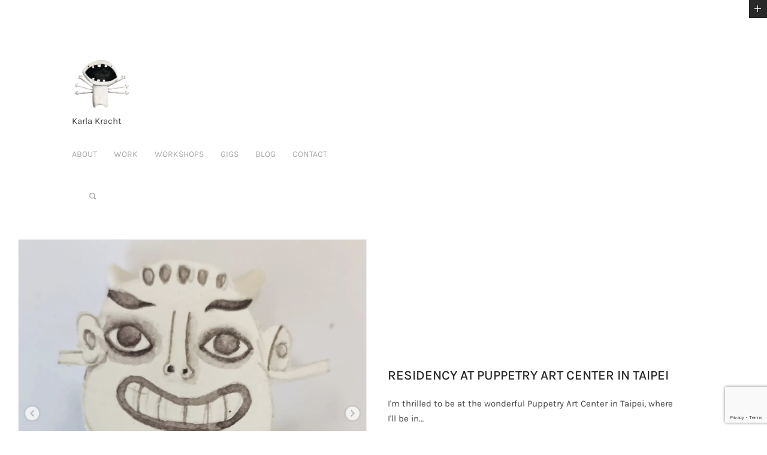

--- FILE ---
content_type: text/html; charset=UTF-8
request_url: https://karlakracht.com/category/projects/
body_size: 23676
content:
<!DOCTYPE html>
<html lang="en-US" class="no-js no-svg">
<head>
	<meta name="viewport" content="width=device-width, initial-scale=1>
	<meta name="description" content="Karla Kracht - Multidisciplinary Artist. Video, Animation, Performance, Objects, Installation" />
	<style id="jetpack-boost-critical-css">/* Critical CSS Key: taxonomy_category */
@media all{ul{box-sizing:border-box}.wp-block-coblocks-media-card__media{grid-area:media-text-media;-ms-grid-column:1;-ms-grid-row:1;margin:0;position:relative}.wp-block-coblocks-media-card__content{grid-area:media-text-content;-ms-grid-column:2;-ms-grid-row:1;margin-left:-50%;position:relative;word-break:break-word;z-index:1}@media (max-width:599px) and (min-width:600px){.wp-block-coblocks-media-card.is-stacked-on-mobile .wp-block-coblocks-media-card__content{grid-area:media-text-content;-ms-grid-column:2;-ms-grid-row:1;margin-left:-100px}}a,body,div,fieldset,form,h2,header,html,img,li,nav,p,span,ul{border:0;font:inherit;font-size:100%;margin:0;padding:0;text-decoration:none;vertical-align:baseline}img{vertical-align:bottom}header,nav{display:block}body{line-height:1}ul{list-style:none}.clearfix:after{clear:both;content:"";display:table}.row{margin:0 auto;max-width:1600px;padding:0 30px;width:100%}.row:after,.row:before{content:"";display:table}.row:after{clear:both}img{height:auto;max-width:100%}img{-ms-interpolation-mode:bicubic}.show-for-small{display:none!important}@media only screen and (max-width:768px){.row{margin-left:0;margin-right:0;min-width:0;width:auto}}@media only screen and (max-width:768px){.hide-for-small{display:none!important}.show-for-small{display:block!important}}*{-webkit-box-sizing:border-box;box-sizing:border-box}html{font-size:62.5%;overflow-x:hidden;-webkit-overflow-scrolling:touch;-webkit-text-size-adjust:100%;-ms-text-size-adjust:100%}body{color:#444;overflow-x:hidden;word-wrap:break-word;-webkit-overflow-scrolling:touch;text-rendering:optimizeLegibility}body,input[type=text],p{font-family:Courier,Helvetica,sans-serif;font-size:15px;line-height:1.7em}h2{font-weight:500;margin-bottom:20px;text-transform:uppercase}h2{font-size:22px;line-height:30px}fieldset,p,ul{margin-bottom:20px}#grid-container,.entry-meta,.primary fieldset,header p,nav ul{margin-bottom:0}.subtext{color:#aaa;font-size:14px;line-height:1.8;text-transform:uppercase}h2{color:#282828}h2 a{color:#282828!important}header nav .sub-menu{background-color:#00001a!important}input[type=text]{background-color:#f9f9f9;border:2px solid #e0e0e0;border-radius:0;color:#444;display:block;font-size:14px;margin:5px 0 10px;outline:0!important;padding:9px 15px 7px;width:100%;-webkit-appearance:none;-moz-appearance:none;appearance:none}header{padding:90px 90px 75px;width:50%}nav ul{display:inline-block}header ul{margin-top:30px}header ul li{display:inline-block;margin-right:25px;padding-bottom:15px}header ul li:last-child{margin-right:0}header ul li a{color:#aaa}.sf-menu *,header .sf-menu{list-style:none}header .sf-menu li{position:relative;white-space:nowrap}header .sf-menu a{position:relative}header .sf-menu ul{display:none;left:0;min-width:12.5em;position:absolute;top:100%;z-index:9999}header .sub-menu{border-radius:3px;margin-top:0;padding:8px 0}header .sub-menu li{display:block;line-height:20px;margin:0;padding:5px 15px;text-align:left}header .sub-menu li a{display:block;width:100%}header .sub-menu li a{color:#aaa!important}.primary .main-menu{float:left}header .searchform{float:left;position:relative;top:22px}header input.search{background:url(https://karlakracht.com/wp-content/themes/spaces-master/assets/images/sprite.png) no-repeat -80px -279px;border:none;color:transparent;height:40px;margin:0;margin-left:15px;padding:0;text-indent:-9999em;width:40px}#theme-wrapper{background-color:#fff}.nav-overlay{bottom:0;display:none;left:0;position:absolute;right:0;top:0;z-index:600}.sidebar-btn .menu-icon{background:url(https://karlakracht.com/wp-content/themes/spaces-master/assets/images/sprite.png) -85px -685px no-repeat #282828;display:inline-block;height:30px;position:absolute;right:0;text-indent:-9999em;top:0;width:30px}.grid-item{overflow:hidden;padding-bottom:30px;position:relative;width:100%}.grid-item:last-child{padding-bottom:0}.grid-item .post-thumb{display:inline-block;overflow:hidden;padding-right:15px;position:relative;vertical-align:middle;width:49%}.grid-item .post-thumb img{height:auto;max-width:100%;vertical-align:bottom;width:auto}.grid-item .post-content{display:inline-block;height:100%;position:relative;vertical-align:middle;width:50%}ul.grid .post-inner{background:0 0;padding-left:15px;position:relative;width:100%}.grid-item .post-inner p{display:inline-block;margin:0;width:80%}.grid-item .entry-meta{margin-top:30px}ul.grid .entry-meta li{display:inline-block;margin-right:25px}ul.grid .entry-meta li:last-child{margin-right:0}ul.grid .entry-meta li,ul.grid .entry-meta li a{color:#aaa}.entry-meta li,.entry-meta li a{color:#444}.post-thumb img{height:auto}nav#mobile-nav li{display:none!important}@media only screen and (max-width:1200px){header{width:60%}}@media only screen and (max-width:1000px){header{width:70%}}@media only screen and (max-width:900px){.row{padding:0 80px}header{width:100%;text-align:center}.primary .main-menu{float:none}header input.search{display:none}.grid-item{padding-bottom:75px}.grid-item:last-child{padding-bottom:0}.grid-item .post-thumb{margin-bottom:30px;left:0;padding:0!important;width:100%}.grid-item .post-content{left:0;height:auto!important;width:100%}.grid-item .post-inner{padding:0!important;-webkit-transform:translateY(0)!important;-ms-transform:translateY(0)!important;transform:translateY(0)!important}.grid-item .post-inner p{width:100%}.grid-item .entry-meta li{display:block!important;margin:0}}@media only screen and (max-width:768px){.row{padding:0 30px}header{padding:60px 10px}.sidebar-btn{display:none!important}}@media only screen and (-webkit-min-device-pixel-ratio:2),only screen and (min--moz-device-pixel-ratio:2),only screen and (min-device-pixel-ratio:2),only screen and (min-resolution:192dpi),only screen and (min-resolution:2dppx){.sidebar-btn .menu-icon,header input.search{background-image:url(https://karlakracht.com/wp-content/themes/spaces-master/assets/images/retina/sprite@2x.png)!important;background-size:200px 2000px!important}}@media screen and (min-device-width:414px) and (-webkit-device-pixel-ratio:3){.sidebar-btn .menu-icon,header input.search{background-image:url(https://karlakracht.com/wp-content/themes/spaces-master/assets/images/retina/sprite@3x.png)!important}}}</style><title>projects &#8211; Karla Kracht</title>
<meta name='robots' content='max-image-preview:large' />
<style>
h1.logo_text{font-family:Karla!important;}h1.logo_text{font-size:px!important;line-height:px!important;letter-spacing:px!important;}p,body,.btn,h1,h5,.button,textarea,.rss-date,.viewer .caption,input[type="tel"],input[type="url"],input[type="text"],input[type="date"],input[type="time"],input[type="email"],.btn[type="submit"],input[type="reset"],input[type="number"],.comment-author span,.comment-author cite,#wp-calendar caption,input[type="search"],input[type="button"],input[type="submit"],input[type="password"],input[type="datetime"],.button[type="submit"],.reveal h3#reply-title,.reveal h6.comments-title,.reveal #author-wrapper h6,#cancel-comment-reply-link,.home-slide a.post-edit-link,.single-portfolio .edge .bean-image-caption,.entry-content .wp-playlist-item-length,.widget_bean_tweets a.twitter-time-stamp,.bean-pricing-table .table-mast h5.title,#edd_checkout_form_wrap select.edd-select,.bean-pricing-table .table-mast h6.price,.bean-pricing-table,.bean-pricing-table .table-mast p{font-family:Karla!important;}.onsale,.tagcloud a,.bean-tabs a,h3#reply-title,.products li h5,h6.widget-title,.testimonial h1 p,h6.comments-title,.archives-list h6,#author-wrapper h6,.bean-image-caption,.woocommerce table th,.bean-panel-title > a,.type-team .overlay h4,.crsl-item .overlay h5,#load-more .overlay h5,.bean-coming-soon .count,.bean-tabs > li.active > a,.slides-container .overlay h1,#portfolio-grid li .overlay h5,.home-slider-mobile li .overlay h3,.home-portfolio-fullwidth .overlay h1,.masonry-item .overlay .post-inner h1,.widget_bean_portfolio li .overlay h5,li.masonry-item.grid-masonry .overlay h5,.bean-pricing-table .table-mast h5.title{font-family:Montserrat!important;}h1,h5{font-family:Chivo!important;}@media screen and (max-width:768px){body .custom-logo-link img.custom-logo{width:50px;}}@media screen and (min-width:769px){body .custom-logo-link img.custom-logo{width:100px;}}body,#theme-wrapper{background-color:#FFF!important;}a{color:#b364ff;}.cats,p a:hover,h1 a:hover,blockquote,.author-tag,.reset_variations:hover,.a-link:hover,.widget a:hover,.logo a h1:hover,.widget li a:hover,#filter li a.active,#filter li a.hover,.entry-meta a:hover,.pagination a:hover,header ul li a:hover,footer ul li a:hover,.single-price .price,.entry-title a:hover,.comment-meta a:hover,h2.entry-title a:hover,.single-download .edd_price,li.current-menu-item a,.comment-author a:hover,.products li h2 a:hover,.entry-link a.link:hover,.team-content h3 a:hover,.archives-list li a:hover,.site-description a:hover,.bean-tabs > li.active > a,.bean-panel-title > a:hover,.grid-item .entry-meta a:hover,.bean-tabs > li.active > a:hover,.bean-tabs > li.active > a:focus,#cancel-comment-reply-link:hover,.shipping-calculator-button:hover,.single-product ul.tabs li a:hover,.grid-item.post .entry-meta a:hover,.single-product ul.tabs li.active a,.single-portfolio .sidebar-right a.url,.grid-item.portfolio .entry-meta a:hover,.portfolio.grid-item span.subtext a:hover,.sidebar .widget_bean_tweets .button:hover,.entry-content .portfolio-social li a:hover,header ul > .sfHover > a.sf-with-ul,.product-content h2 a:hover,.single-portfolio .portfolio-social .bean-likes:hover,.hidden-sidebar.dark .widget_bean_tweets .button:hover,.entry-content .wp-playlist-dark .wp-playlist-playing .wp-playlist-caption,.entry-content .wp-playlist-light .wp-playlist-playing .wp-playlist-caption,.entry-content .wp-playlist-dark .wp-playlist-playing .wp-playlist-item-title,.entry-content .wp-playlist-light .wp-playlist-playing .wp-playlist-item-title{color:#b364ff!important;}.onsale,.new-tag,.bean-btn,.bean-shot,.type-team,.btn:hover,#place_order,.button:hover,nav a h1:hover,div.jp-play-bar,.tagcloud a:hover,.bean-image-caption,.pagination a:hover,.flickr_badge_image,.after-post h6:hover,.edd_checkout a:hover,#fancybox-loading div,div.jp-volume-bar-value,.edd-submit.button:hover,.avatar-list li a.active,.edd-submit.button:hover,.dark_style .pagination a,.btn[type="submit"]:hover,input[type="reset"]:hover,input[type="button"]:hover,#edd-purchase-button:hover,input[type="submit"]:hover,.button[type="submit"]:hover,#load-more:hover .overlay h5,.sidebar-btn .menu-icon:hover,.pagination .page-portfolio a,#theme-wrapper .edd-submit.button,.widget .buttons .checkout.button,.side-menu .sidebar-btn .menu-icon,.dark_style .sidebar-btn .menu-icon,input[type=submit].edd-submit.button,.comment-form-rating p.stars a.active,.dark_style .masonry-item .overlay-arrow,.hidden-sidebar.sidebar.dark .tagcloud a,.comment-form-rating p.stars a.active:hover,table.cart td.actions .checkout-button.button,#edd_checkout_wrap #edd_purchase_submit .edd-submit.button,.entry-content .mejs-controls .mejs-time-rail span.mejs-time-current{background-color:#b364ff;}.entry-content .mejs-controls .mejs-horizontal-volume-slider .mejs-horizontal-volume-current{background:#b364ff;}textarea:focus,.pagination a:hover,input[type="tel"]:focus,input[type="url"]:focus,input[type="text"]:focus,input[type="date"]:focus,input[type="time"]:focus,input[type="email"]:focus,input[type="number"]:focus,input[type="search"]:focus,input[type="password"]:focus,input[type="datetime"]:focus,.single-product .price ins,.single-product ul.tabs li.active a{border-color:#b364ff!important;}.bean-btn{border:1px solid #b364ff!important;}.bean-quote,.instagram_badge_image,.bean500px_badge_image,.products li a.added_to_cart,.single_add_to_cart_button.button,.dark_style.side-menu .sidebar-btn .menu-icon:hover{background-color:#b364ff!important;}</style>
<!-- Jetpack Site Verification Tags -->
<meta name="google-site-verification" content="GccAEPwvSNFKRRToR-G7X6de-ac3KBvZwQtFcochXZs" />
<meta name="p:domain_verify" content="4143aaf7bb40d62da99fac9d38a15184" />
<link rel='dns-prefetch' href='//stats.wp.com' />
<link rel='dns-prefetch' href='//fonts.googleapis.com' />
<link rel="alternate" type="application/rss+xml" title="Karla Kracht &raquo; Feed" href="https://karlakracht.com/feed/" />
<link rel="alternate" type="application/rss+xml" title="Karla Kracht &raquo; Comments Feed" href="https://karlakracht.com/comments/feed/" />
<link rel="alternate" type="application/rss+xml" title="Karla Kracht &raquo; projects Category Feed" href="https://karlakracht.com/category/projects/feed/" />

<!-- No Concat CSS wp-img-auto-sizes-contain => Maybe Not Static File  -->

<!-- No Concat CSS dashicons => Excluded option -->

<!-- No Concat CSS wp-emoji-styles => Maybe Not Static File  -->

<!-- No Concat CSS wp-block-library => Maybe Not Static File  -->

<!-- No Concat CSS classic-theme-styles => Maybe Not Static File  -->

<!-- No Concat CSS spaces-google-Chivo:400,500,700 => Maybe Not Static File https://fonts.googleapis.com/css?family=Chivo:400,500,700 -->

<!-- No Concat CSS spaces-google-Montserrat:400,500,700 => Maybe Not Static File https://fonts.googleapis.com/css?family=Montserrat:400,500,700 -->

<!-- No Concat CSS spaces-google-Karla:400,500,700 => Maybe Not Static File https://fonts.googleapis.com/css?family=Karla:400,500,700 -->
<noscript><link data-handles='elusive,menu-icon-font-awesome,foundation-icons,genericons,menu-icons-extra,coblocks-extensions,coblocks-animation,contact-form-7,mc4wp-form-themes,wp-components,godaddy-styles,spaces-style,simcal-qtip,simcal-default-calendar-grid,simcal-default-calendar-list' rel='stylesheet' id='all-css-c3a2cba2911a45421cb59d5dd1f3fd49' href='https://karlakracht.com/wp-content/boost-cache/static/c0a9bcc517.min.css' type='text/css' media='all' /></noscript><link data-handles='elusive,menu-icon-font-awesome,foundation-icons,genericons,menu-icons-extra,coblocks-extensions,coblocks-animation,contact-form-7,mc4wp-form-themes,wp-components,godaddy-styles,spaces-style,simcal-qtip,simcal-default-calendar-grid,simcal-default-calendar-list' rel='stylesheet' id='all-css-c3a2cba2911a45421cb59d5dd1f3fd49' href='https://karlakracht.com/wp-content/boost-cache/static/c0a9bcc517.min.css' type='text/css' media="not all" data-media="all" onload="this.media=this.dataset.media; delete this.dataset.media; this.removeAttribute( 'onload' );" />
<style id='wp-img-auto-sizes-contain-inline-css'>
img:is([sizes=auto i],[sizes^="auto," i]){contain-intrinsic-size:3000px 1500px}
/*# sourceURL=wp-img-auto-sizes-contain-inline-css */
</style>
<noscript><link rel='stylesheet' id='dashicons-css' href='https://karlakracht.com/wp-includes/css/dashicons.css?ver=6.9' media='all' />
</noscript><link rel='stylesheet' id='dashicons-css' href='https://karlakracht.com/wp-includes/css/dashicons.css?ver=6.9' media="not all" data-media="all" onload="this.media=this.dataset.media; delete this.dataset.media; this.removeAttribute( 'onload' );" />
<style id='wp-emoji-styles-inline-css'>

	img.wp-smiley, img.emoji {
		display: inline !important;
		border: none !important;
		box-shadow: none !important;
		height: 1em !important;
		width: 1em !important;
		margin: 0 0.07em !important;
		vertical-align: -0.1em !important;
		background: none !important;
		padding: 0 !important;
	}
/*# sourceURL=wp-emoji-styles-inline-css */
</style>
<style id='wp-block-library-inline-css'>
:root{
  --wp-block-synced-color:#7a00df;
  --wp-block-synced-color--rgb:122, 0, 223;
  --wp-bound-block-color:var(--wp-block-synced-color);
  --wp-editor-canvas-background:#ddd;
  --wp-admin-theme-color:#007cba;
  --wp-admin-theme-color--rgb:0, 124, 186;
  --wp-admin-theme-color-darker-10:#006ba1;
  --wp-admin-theme-color-darker-10--rgb:0, 107, 160.5;
  --wp-admin-theme-color-darker-20:#005a87;
  --wp-admin-theme-color-darker-20--rgb:0, 90, 135;
  --wp-admin-border-width-focus:2px;
}
@media (min-resolution:192dpi){
  :root{
    --wp-admin-border-width-focus:1.5px;
  }
}
.wp-element-button{
  cursor:pointer;
}

:root .has-very-light-gray-background-color{
  background-color:#eee;
}
:root .has-very-dark-gray-background-color{
  background-color:#313131;
}
:root .has-very-light-gray-color{
  color:#eee;
}
:root .has-very-dark-gray-color{
  color:#313131;
}
:root .has-vivid-green-cyan-to-vivid-cyan-blue-gradient-background{
  background:linear-gradient(135deg, #00d084, #0693e3);
}
:root .has-purple-crush-gradient-background{
  background:linear-gradient(135deg, #34e2e4, #4721fb 50%, #ab1dfe);
}
:root .has-hazy-dawn-gradient-background{
  background:linear-gradient(135deg, #faaca8, #dad0ec);
}
:root .has-subdued-olive-gradient-background{
  background:linear-gradient(135deg, #fafae1, #67a671);
}
:root .has-atomic-cream-gradient-background{
  background:linear-gradient(135deg, #fdd79a, #004a59);
}
:root .has-nightshade-gradient-background{
  background:linear-gradient(135deg, #330968, #31cdcf);
}
:root .has-midnight-gradient-background{
  background:linear-gradient(135deg, #020381, #2874fc);
}
:root{
  --wp--preset--font-size--normal:16px;
  --wp--preset--font-size--huge:42px;
}

.has-regular-font-size{
  font-size:1em;
}

.has-larger-font-size{
  font-size:2.625em;
}

.has-normal-font-size{
  font-size:var(--wp--preset--font-size--normal);
}

.has-huge-font-size{
  font-size:var(--wp--preset--font-size--huge);
}

.has-text-align-center{
  text-align:center;
}

.has-text-align-left{
  text-align:left;
}

.has-text-align-right{
  text-align:right;
}

.has-fit-text{
  white-space:nowrap !important;
}

#end-resizable-editor-section{
  display:none;
}

.aligncenter{
  clear:both;
}

.items-justified-left{
  justify-content:flex-start;
}

.items-justified-center{
  justify-content:center;
}

.items-justified-right{
  justify-content:flex-end;
}

.items-justified-space-between{
  justify-content:space-between;
}

.screen-reader-text{
  border:0;
  clip-path:inset(50%);
  height:1px;
  margin:-1px;
  overflow:hidden;
  padding:0;
  position:absolute;
  width:1px;
  word-wrap:normal !important;
}

.screen-reader-text:focus{
  background-color:#ddd;
  clip-path:none;
  color:#444;
  display:block;
  font-size:1em;
  height:auto;
  left:5px;
  line-height:normal;
  padding:15px 23px 14px;
  text-decoration:none;
  top:5px;
  width:auto;
  z-index:100000;
}
html :where(.has-border-color){
  border-style:solid;
}

html :where([style*=border-top-color]){
  border-top-style:solid;
}

html :where([style*=border-right-color]){
  border-right-style:solid;
}

html :where([style*=border-bottom-color]){
  border-bottom-style:solid;
}

html :where([style*=border-left-color]){
  border-left-style:solid;
}

html :where([style*=border-width]){
  border-style:solid;
}

html :where([style*=border-top-width]){
  border-top-style:solid;
}

html :where([style*=border-right-width]){
  border-right-style:solid;
}

html :where([style*=border-bottom-width]){
  border-bottom-style:solid;
}

html :where([style*=border-left-width]){
  border-left-style:solid;
}
html :where(img[class*=wp-image-]){
  height:auto;
  max-width:100%;
}
:where(figure){
  margin:0 0 1em;
}

html :where(.is-position-sticky){
  --wp-admin--admin-bar--position-offset:var(--wp-admin--admin-bar--height, 0px);
}

@media screen and (max-width:600px){
  html :where(.is-position-sticky){
    --wp-admin--admin-bar--position-offset:0px;
  }
}

/*# sourceURL=wp-block-library-inline-css */
</style>
<!-- No Concat CSS wp-block-paragraph => Maybe Not Static File  -->

<!-- No Concat CSS global-styles => Maybe Not Static File  -->

<!-- No Concat CSS core-block-supports => Maybe Not Static File  -->

<!-- No Concat CSS core-block-supports-duotone => Maybe Not Static File  -->
<style id='wp-block-paragraph-inline-css'>
.is-small-text{
  font-size:.875em;
}

.is-regular-text{
  font-size:1em;
}

.is-large-text{
  font-size:2.25em;
}

.is-larger-text{
  font-size:3em;
}

.has-drop-cap:not(:focus):first-letter{
  float:left;
  font-size:8.4em;
  font-style:normal;
  font-weight:100;
  line-height:.68;
  margin:.05em .1em 0 0;
  text-transform:uppercase;
}

body.rtl .has-drop-cap:not(:focus):first-letter{
  float:none;
  margin-left:.1em;
}

p.has-drop-cap.has-background{
  overflow:hidden;
}

:root :where(p.has-background){
  padding:1.25em 2.375em;
}

:where(p.has-text-color:not(.has-link-color)) a{
  color:inherit;
}

p.has-text-align-left[style*="writing-mode:vertical-lr"],p.has-text-align-right[style*="writing-mode:vertical-rl"]{
  rotate:180deg;
}
/*# sourceURL=https://karlakracht.com/wp-includes/blocks/paragraph/style.css */
</style>
<style id='global-styles-inline-css'>
:root{--wp--preset--aspect-ratio--square: 1;--wp--preset--aspect-ratio--4-3: 4/3;--wp--preset--aspect-ratio--3-4: 3/4;--wp--preset--aspect-ratio--3-2: 3/2;--wp--preset--aspect-ratio--2-3: 2/3;--wp--preset--aspect-ratio--16-9: 16/9;--wp--preset--aspect-ratio--9-16: 9/16;--wp--preset--color--black: #000000;--wp--preset--color--cyan-bluish-gray: #abb8c3;--wp--preset--color--white: #ffffff;--wp--preset--color--pale-pink: #f78da7;--wp--preset--color--vivid-red: #cf2e2e;--wp--preset--color--luminous-vivid-orange: #ff6900;--wp--preset--color--luminous-vivid-amber: #fcb900;--wp--preset--color--light-green-cyan: #7bdcb5;--wp--preset--color--vivid-green-cyan: #00d084;--wp--preset--color--pale-cyan-blue: #8ed1fc;--wp--preset--color--vivid-cyan-blue: #0693e3;--wp--preset--color--vivid-purple: #9b51e0;--wp--preset--gradient--vivid-cyan-blue-to-vivid-purple: linear-gradient(135deg,rgb(6,147,227) 0%,rgb(155,81,224) 100%);--wp--preset--gradient--light-green-cyan-to-vivid-green-cyan: linear-gradient(135deg,rgb(122,220,180) 0%,rgb(0,208,130) 100%);--wp--preset--gradient--luminous-vivid-amber-to-luminous-vivid-orange: linear-gradient(135deg,rgb(252,185,0) 0%,rgb(255,105,0) 100%);--wp--preset--gradient--luminous-vivid-orange-to-vivid-red: linear-gradient(135deg,rgb(255,105,0) 0%,rgb(207,46,46) 100%);--wp--preset--gradient--very-light-gray-to-cyan-bluish-gray: linear-gradient(135deg,rgb(238,238,238) 0%,rgb(169,184,195) 100%);--wp--preset--gradient--cool-to-warm-spectrum: linear-gradient(135deg,rgb(74,234,220) 0%,rgb(151,120,209) 20%,rgb(207,42,186) 40%,rgb(238,44,130) 60%,rgb(251,105,98) 80%,rgb(254,248,76) 100%);--wp--preset--gradient--blush-light-purple: linear-gradient(135deg,rgb(255,206,236) 0%,rgb(152,150,240) 100%);--wp--preset--gradient--blush-bordeaux: linear-gradient(135deg,rgb(254,205,165) 0%,rgb(254,45,45) 50%,rgb(107,0,62) 100%);--wp--preset--gradient--luminous-dusk: linear-gradient(135deg,rgb(255,203,112) 0%,rgb(199,81,192) 50%,rgb(65,88,208) 100%);--wp--preset--gradient--pale-ocean: linear-gradient(135deg,rgb(255,245,203) 0%,rgb(182,227,212) 50%,rgb(51,167,181) 100%);--wp--preset--gradient--electric-grass: linear-gradient(135deg,rgb(202,248,128) 0%,rgb(113,206,126) 100%);--wp--preset--gradient--midnight: linear-gradient(135deg,rgb(2,3,129) 0%,rgb(40,116,252) 100%);--wp--preset--font-size--small: 13px;--wp--preset--font-size--medium: 20px;--wp--preset--font-size--large: 36px;--wp--preset--font-size--x-large: 42px;--wp--preset--spacing--20: 0.44rem;--wp--preset--spacing--30: 0.67rem;--wp--preset--spacing--40: 1rem;--wp--preset--spacing--50: 1.5rem;--wp--preset--spacing--60: 2.25rem;--wp--preset--spacing--70: 3.38rem;--wp--preset--spacing--80: 5.06rem;--wp--preset--shadow--natural: 6px 6px 9px rgba(0, 0, 0, 0.2);--wp--preset--shadow--deep: 12px 12px 50px rgba(0, 0, 0, 0.4);--wp--preset--shadow--sharp: 6px 6px 0px rgba(0, 0, 0, 0.2);--wp--preset--shadow--outlined: 6px 6px 0px -3px rgb(255, 255, 255), 6px 6px rgb(0, 0, 0);--wp--preset--shadow--crisp: 6px 6px 0px rgb(0, 0, 0);}:where(.is-layout-flex){gap: 0.5em;}:where(.is-layout-grid){gap: 0.5em;}body .is-layout-flex{display: flex;}.is-layout-flex{flex-wrap: wrap;align-items: center;}.is-layout-flex > :is(*, div){margin: 0;}body .is-layout-grid{display: grid;}.is-layout-grid > :is(*, div){margin: 0;}:where(.wp-block-columns.is-layout-flex){gap: 2em;}:where(.wp-block-columns.is-layout-grid){gap: 2em;}:where(.wp-block-post-template.is-layout-flex){gap: 1.25em;}:where(.wp-block-post-template.is-layout-grid){gap: 1.25em;}.has-black-color{color: var(--wp--preset--color--black) !important;}.has-cyan-bluish-gray-color{color: var(--wp--preset--color--cyan-bluish-gray) !important;}.has-white-color{color: var(--wp--preset--color--white) !important;}.has-pale-pink-color{color: var(--wp--preset--color--pale-pink) !important;}.has-vivid-red-color{color: var(--wp--preset--color--vivid-red) !important;}.has-luminous-vivid-orange-color{color: var(--wp--preset--color--luminous-vivid-orange) !important;}.has-luminous-vivid-amber-color{color: var(--wp--preset--color--luminous-vivid-amber) !important;}.has-light-green-cyan-color{color: var(--wp--preset--color--light-green-cyan) !important;}.has-vivid-green-cyan-color{color: var(--wp--preset--color--vivid-green-cyan) !important;}.has-pale-cyan-blue-color{color: var(--wp--preset--color--pale-cyan-blue) !important;}.has-vivid-cyan-blue-color{color: var(--wp--preset--color--vivid-cyan-blue) !important;}.has-vivid-purple-color{color: var(--wp--preset--color--vivid-purple) !important;}.has-black-background-color{background-color: var(--wp--preset--color--black) !important;}.has-cyan-bluish-gray-background-color{background-color: var(--wp--preset--color--cyan-bluish-gray) !important;}.has-white-background-color{background-color: var(--wp--preset--color--white) !important;}.has-pale-pink-background-color{background-color: var(--wp--preset--color--pale-pink) !important;}.has-vivid-red-background-color{background-color: var(--wp--preset--color--vivid-red) !important;}.has-luminous-vivid-orange-background-color{background-color: var(--wp--preset--color--luminous-vivid-orange) !important;}.has-luminous-vivid-amber-background-color{background-color: var(--wp--preset--color--luminous-vivid-amber) !important;}.has-light-green-cyan-background-color{background-color: var(--wp--preset--color--light-green-cyan) !important;}.has-vivid-green-cyan-background-color{background-color: var(--wp--preset--color--vivid-green-cyan) !important;}.has-pale-cyan-blue-background-color{background-color: var(--wp--preset--color--pale-cyan-blue) !important;}.has-vivid-cyan-blue-background-color{background-color: var(--wp--preset--color--vivid-cyan-blue) !important;}.has-vivid-purple-background-color{background-color: var(--wp--preset--color--vivid-purple) !important;}.has-black-border-color{border-color: var(--wp--preset--color--black) !important;}.has-cyan-bluish-gray-border-color{border-color: var(--wp--preset--color--cyan-bluish-gray) !important;}.has-white-border-color{border-color: var(--wp--preset--color--white) !important;}.has-pale-pink-border-color{border-color: var(--wp--preset--color--pale-pink) !important;}.has-vivid-red-border-color{border-color: var(--wp--preset--color--vivid-red) !important;}.has-luminous-vivid-orange-border-color{border-color: var(--wp--preset--color--luminous-vivid-orange) !important;}.has-luminous-vivid-amber-border-color{border-color: var(--wp--preset--color--luminous-vivid-amber) !important;}.has-light-green-cyan-border-color{border-color: var(--wp--preset--color--light-green-cyan) !important;}.has-vivid-green-cyan-border-color{border-color: var(--wp--preset--color--vivid-green-cyan) !important;}.has-pale-cyan-blue-border-color{border-color: var(--wp--preset--color--pale-cyan-blue) !important;}.has-vivid-cyan-blue-border-color{border-color: var(--wp--preset--color--vivid-cyan-blue) !important;}.has-vivid-purple-border-color{border-color: var(--wp--preset--color--vivid-purple) !important;}.has-vivid-cyan-blue-to-vivid-purple-gradient-background{background: var(--wp--preset--gradient--vivid-cyan-blue-to-vivid-purple) !important;}.has-light-green-cyan-to-vivid-green-cyan-gradient-background{background: var(--wp--preset--gradient--light-green-cyan-to-vivid-green-cyan) !important;}.has-luminous-vivid-amber-to-luminous-vivid-orange-gradient-background{background: var(--wp--preset--gradient--luminous-vivid-amber-to-luminous-vivid-orange) !important;}.has-luminous-vivid-orange-to-vivid-red-gradient-background{background: var(--wp--preset--gradient--luminous-vivid-orange-to-vivid-red) !important;}.has-very-light-gray-to-cyan-bluish-gray-gradient-background{background: var(--wp--preset--gradient--very-light-gray-to-cyan-bluish-gray) !important;}.has-cool-to-warm-spectrum-gradient-background{background: var(--wp--preset--gradient--cool-to-warm-spectrum) !important;}.has-blush-light-purple-gradient-background{background: var(--wp--preset--gradient--blush-light-purple) !important;}.has-blush-bordeaux-gradient-background{background: var(--wp--preset--gradient--blush-bordeaux) !important;}.has-luminous-dusk-gradient-background{background: var(--wp--preset--gradient--luminous-dusk) !important;}.has-pale-ocean-gradient-background{background: var(--wp--preset--gradient--pale-ocean) !important;}.has-electric-grass-gradient-background{background: var(--wp--preset--gradient--electric-grass) !important;}.has-midnight-gradient-background{background: var(--wp--preset--gradient--midnight) !important;}.has-small-font-size{font-size: var(--wp--preset--font-size--small) !important;}.has-medium-font-size{font-size: var(--wp--preset--font-size--medium) !important;}.has-large-font-size{font-size: var(--wp--preset--font-size--large) !important;}.has-x-large-font-size{font-size: var(--wp--preset--font-size--x-large) !important;}
:where(.wp-block-visual-portfolio-loop.is-layout-flex){gap: 1.25em;}:where(.wp-block-visual-portfolio-loop.is-layout-grid){gap: 1.25em;}
/*# sourceURL=global-styles-inline-css */
</style>
<style id='core-block-supports-inline-css'>
/**
 * Core styles: block-supports
 */

/*# sourceURL=core-block-supports-inline-css */
</style>

<style id='classic-theme-styles-inline-css'>
/**
 * These rules are needed for backwards compatibility.
 * They should match the button element rules in the base theme.json file.
 */
.wp-block-button__link {
	color: #ffffff;
	background-color: #32373c;
	border-radius: 9999px; /* 100% causes an oval, but any explicit but really high value retains the pill shape. */

	/* This needs a low specificity so it won't override the rules from the button element if defined in theme.json. */
	box-shadow: none;
	text-decoration: none;

	/* The extra 2px are added to size solids the same as the outline versions.*/
	padding: calc(0.667em + 2px) calc(1.333em + 2px);

	font-size: 1.125em;
}

.wp-block-file__button {
	background: #32373c;
	color: #ffffff;
	text-decoration: none;
}

/*# sourceURL=/wp-includes/css/classic-themes.css */
</style>
<noscript><link rel='stylesheet' id='spaces-google-Chivo:400,500,700-css' href='https://fonts.googleapis.com/css?family=Chivo:400,500,700' media='all' />
</noscript><link rel='stylesheet' id='spaces-google-Chivo:400,500,700-css' href='https://fonts.googleapis.com/css?family=Chivo:400,500,700' media="not all" data-media="all" onload="this.media=this.dataset.media; delete this.dataset.media; this.removeAttribute( 'onload' );" />
<noscript><link rel='stylesheet' id='spaces-google-Montserrat:400,500,700-css' href='https://fonts.googleapis.com/css?family=Montserrat:400,500,700' media='all' />
</noscript><link rel='stylesheet' id='spaces-google-Montserrat:400,500,700-css' href='https://fonts.googleapis.com/css?family=Montserrat:400,500,700' media="not all" data-media="all" onload="this.media=this.dataset.media; delete this.dataset.media; this.removeAttribute( 'onload' );" />
<noscript><link rel='stylesheet' id='spaces-google-Karla:400,500,700-css' href='https://fonts.googleapis.com/css?family=Karla:400,500,700' media='all' />
</noscript><link rel='stylesheet' id='spaces-google-Karla:400,500,700-css' href='https://fonts.googleapis.com/css?family=Karla:400,500,700' media="not all" data-media="all" onload="this.media=this.dataset.media; delete this.dataset.media; this.removeAttribute( 'onload' );" />

<!-- No Concat JS jquery-core => Has Strict Mode (Third-Party) -->

<!-- No Concat JS jquery-migrate => Has Strict Mode (Third-Party) -->


<link rel="https://api.w.org/" href="https://karlakracht.com/wp-json/" /><link rel="alternate" title="JSON" type="application/json" href="https://karlakracht.com/wp-json/wp/v2/categories/85" /><link rel="EditURI" type="application/rsd+xml" title="RSD" href="https://karlakracht.com/xmlrpc.php?rsd" />
<meta name="generator" content="WordPress 6.9" />

		<noscript>
			<style type="text/css">
				.vp-portfolio__preloader-wrap{display:none}.vp-portfolio__filter-wrap,.vp-portfolio__items-wrap,.vp-portfolio__pagination-wrap,.vp-portfolio__sort-wrap{opacity:1;visibility:visible}.vp-portfolio__item .vp-portfolio__item-img noscript+img,.vp-portfolio__thumbnails-wrap{display:none}
			</style>
		</noscript>
			<style>img#wpstats{display:none}</style>
				<style type="text/css">
			/* If html does not have either class, do not show lazy loaded images. */
			html:not(.vp-lazyload-enabled):not(.js) .vp-lazyload {
				display: none;
			}
		</style>
		
		<link rel="icon" href="https://karlakracht.com/wp-content/uploads/2020/02/cropped-cropped-cropped-monster_web_final150x150s-32x32.png" sizes="32x32" />
<link rel="icon" href="https://karlakracht.com/wp-content/uploads/2020/02/cropped-cropped-cropped-monster_web_final150x150s-192x192.png" sizes="192x192" />
<link rel="apple-touch-icon" href="https://karlakracht.com/wp-content/uploads/2020/02/cropped-cropped-cropped-monster_web_final150x150s-180x180.png" />
<meta name="msapplication-TileImage" content="https://karlakracht.com/wp-content/uploads/2020/02/cropped-cropped-cropped-monster_web_final150x150s-270x270.png" />
	<meta name="google-site-verification" content="GccAEPwvSNFKRRToR-G7X6de-ac3KBvZwQtFcochXZs" />	

<!-- Global site tag (gtag.js) - Google Analytics -->






<!-- Google tag (gtag.js) -->



<style> 
	@charset "UTF-8";@media all{.fab{-moz-osx-font-smoothing:grayscale;-webkit-font-smoothing:antialiased;display:var(--fa-display,inline-block);font-style:normal;font-variant:normal;line-height:1;text-rendering:auto}.fab{font-family:"Font Awesome 6 Brands";font-weight:400}.fa-bandcamp:before{content:""}.fa-facebook:before{content:""}.fa-instagram:before{content:""}.fa-vimeo-square:before{content:""}.menu-item i._mi{display:inline-block;vertical-align:middle}.menu-item i._mi{width:auto;height:auto;margin-top:-.265em;font-size:1.2em;line-height:1}.visuallyhidden{overflow:hidden;clip:rect(0 0 0 0);position:absolute;width:1px;height:1px;margin:-1px;padding:0;border:0}ul{box-sizing:border-box}.mc4wp-form input[name^=_mc4wp_honey]{display:none!important}.mc4wp-form-theme{margin:1em 0}.mc4wp-form-theme input,.mc4wp-form-theme label{box-sizing:border-box;vertical-align:baseline;width:auto;height:auto;line-height:normal;display:block}.mc4wp-form-theme input:after,.mc4wp-form-theme label:after{content:"";clear:both;display:table}.mc4wp-form-theme label{margin-bottom:6px;font-weight:700;display:block}.mc4wp-form-theme input[type=email],.mc4wp-form-theme input[type=text]{vertical-align:middle;text-shadow:none;background:#fff;border:1px solid #ccc;border-radius:2px;outline:0;width:100%;max-width:480px;height:auto;min-height:32px;padding:8px 16px;line-height:1.42857;color:#555!important}.mc4wp-form-theme input[type=submit]{-webkit-appearance:none;-moz-appearance:none;appearance:none;text-align:center;white-space:nowrap;vertical-align:middle;text-shadow:none;filter:none;background:0 0;border:1px solid #0000;border-radius:2px;width:auto;height:auto;padding:8px 16px;font-weight:400;line-height:1.42857;display:inline-block}.mc4wp-form-theme-dark input[type=submit]{border-color:#1e1e1e;color:#fff!important;background-color:#444!important}a,body,div,fieldset,form,h5,h6,header,html,i,img,label,li,nav,p,span,ul{border:0;font:inherit;font-size:100%;margin:0;padding:0;text-decoration:none;vertical-align:baseline}img{vertical-align:bottom}header,nav{display:block}body{line-height:1}ul{list-style:none}.clearfix:after{clear:both;content:"";display:table}.row{margin:0 auto;max-width:1600px;padding:0 30px;width:100%}.row:after,.row:before{content:"";display:table}.row:after{clear:both}img{height:auto;max-width:100%}img{-ms-interpolation-mode:bicubic}.show-for-small{display:none!important}@media only screen and (max-width:768px){.row{margin-left:0;margin-right:0;min-width:0;width:auto}.hide-for-small{display:none!important}.show-for-small{display:block!important}}*{-webkit-box-sizing:border-box;box-sizing:border-box}html{font-size:62.5%;overflow-x:hidden;-webkit-overflow-scrolling:touch;-webkit-text-size-adjust:100%;-ms-text-size-adjust:100%}body{color:#444;overflow-x:hidden;word-wrap:break-word;-webkit-overflow-scrolling:touch;text-rendering:optimizeLegibility}body,h5,input[type=email],input[type=submit],input[type=text],p{font-family:Courier,Helvetica,sans-serif;font-size:15px;line-height:1.7em}h6.widget-title,li.masonry-item.grid-masonry .overlay h5{font-family:Helvetica,Tahoma,Arial,sans-serif;font-weight:600;text-transform:none}h5{font-size:16px;line-height:22px}h6{background-color:#282828;color:#fff;display:inline-block;font-size:13px;line-height:inherit;margin-bottom:20px;margin-bottom:10px;padding:1px 7px;text-transform:uppercase}h6.widget-title{margin-bottom:20px}fieldset,p,ul{margin-bottom:20px}.primary fieldset,header p,nav ul{margin-bottom:0}.subtext{color:#aaa;font-size:14px;line-height:1.8;text-transform:uppercase}form label,h5{color:#282828}header nav .sub-menu{background-color:#00001a!important}input[type=submit]{background-color:#282828;border:none;border-radius:4px;color:#fff!important;display:inline-block;font-weight:400;margin:1px 1px 4px 0;outline:0!important;padding:12px 20px 11px;text-align:center;text-transform:uppercase;width:auto;-webkit-appearance:none;-moz-appearance:none;appearance:none}input[type=email],input[type=text]{background-color:#f9f9f9;border:2px solid #e0e0e0;border-radius:0;color:#444;display:block;font-size:14px;margin:5px 0 10px;outline:0!important;padding:9px 15px 7px;width:100%;-webkit-appearance:none;-moz-appearance:none;appearance:none}header{padding:90px 90px 75px;width:50%}nav ul{display:inline-block}footer ul,header ul{margin-top:30px}footer ul li,header ul li{display:inline-block;margin-right:25px;padding-bottom:15px}footer ul li:last-child,header ul li:last-child{margin-right:0}footer ul li a,header ul li a{color:#aaa}footer a{border:none;color:#282828;font-weight:400}header #filter{float:left;margin-left:30px}header #filter li{margin-right:0}header #filter li a.active{color:#fff!important}.sf-menu *,header .sf-menu{list-style:none}header .sf-menu li{position:relative;white-space:nowrap}header .sf-menu a{position:relative}header .sf-menu ul{display:none;left:0;min-width:12.5em;position:absolute;top:100%;z-index:9999}header .sub-menu{border-radius:3px;margin-top:0;padding:8px 0}header .sub-menu li{display:block;line-height:20px;margin:0;padding:5px 15px;text-align:left}header .sub-menu li a{display:block;width:100%}header .sub-menu li a{color:#aaa!important}.primary .main-menu{float:left}header .searchform{float:left;position:relative;top:22px}header input.search{background:url(https://karlakracht.com/wp-content/themes/spaces-master/assets/images/sprite.png) -80px -279px no-repeat;border:none;color:transparent;height:40px;margin:0;margin-left:15px;padding:0;text-indent:-9999em;width:40px}.sidebar{background-color:#f7f7f7;margin-top:10px;padding:7%}.sidebar .widget{margin-bottom:70px}.sidebar .widget:last-child{margin-bottom:0}#theme-wrapper{background-color:#fff}.nav-overlay{bottom:0;display:none;left:0;position:absolute;right:0;top:0;z-index:600}.sidebar-btn .menu-icon{background:url(https://karlakracht.com/wp-content/themes/spaces-master/assets/images/sprite.png) -85px -685px no-repeat #282828;display:inline-block;height:30px;position:absolute;right:0;text-indent:-9999em;top:0;width:30px}.hidden-sidebar.sidebar{background-color:#fff;display:none;height:100%;margin:0!important;overflow-y:auto;padding:60px 0 0;position:fixed;right:0;top:0;width:420px;z-index:-1}.hidden-sidebar-inner{overflow-y:scroll;position:relative}.hidden-sidebar.sidebar,.hidden-sidebar.sidebar p{font-size:14px}.hidden-sidebar .widget{padding-left:40px;padding-right:40px}.hidden-sidebar .widget{border-bottom:1px solid #c8c8c8;margin-bottom:60px!important;padding-bottom:60px!important}.hidden-sidebar .widget:last-child{border:none;margin-bottom:0!important;padding-bottom:25px}.hidden-sidebar .widget input{border-radius:2px}.sidebar.dark{background-color:#282828}.hidden-sidebar.dark .widget{border-color:#333}.hidden-sidebar.dark .widget h6.widget-title{font-size:15px;padding:0}.sidebar.dark,.sidebar.dark p{color:#787878}#masonry-container{margin-bottom:-15px;margin-top:-15px}.masonry-item{padding:15px;width:50%}.masonry-item .overlay{opacity:0;padding-right:30px;position:absolute;top:50%!important;-webkit-transform:translate(0,-50%);-ms-transform:translate(0,-50%);transform:translate(0,-50%);width:100%;z-index:1}.fullscreen .masonry-item.grid-masonry{width:12.5%}.masonry-item.grid-masonry{width:20%}#masonry-container.col4 .masonry-item.grid-masonry{width:25%}#masonry-container.col4.fullscreen .masonry-item.grid-masonry{width:16.6666%}@media only screen and (max-width:2240px){.fullscreen .masonry-item.grid-masonry{width:14.2857%}#masonry-container.col4.fullscreen .masonry-item.grid-masonry{width:16.6666%}}@media only screen and (max-width:1920px){.fullscreen .masonry-item.grid-masonry{width:16.6666%}#masonry-container.col4.fullscreen .masonry-item.grid-masonry{width:20%}}@media only screen and (max-width:1600px){.masonry-item.grid-masonry{width:20%!important}#masonry-container.col4 .masonry-item.grid-masonry{width:25%!important}}@media only screen and (max-width:1280px){.masonry-item.grid-masonry{width:25%!important}#masonry-container.col4 .masonry-item.grid-masonry{width:33.3333%!important}}@media only screen and (max-width:960px){.masonry-item.grid-masonry{width:33.3333%!important}#masonry-container.col4 .masonry-item.grid-masonry{width:50%!important}}@media only screen and (max-width:640px){.masonry-item.grid-masonry{width:50%!important}}@media only screen and (max-width:500px){#masonry-container.col4 .masonry-item.grid-masonry{width:100%!important}}#masonry-container li .entry-link{height:100%;left:0;margin:0!important;position:absolute;top:0;width:100%;z-index:30}li.masonry-item.grid-masonry .overlay{left:0;opacity:0;position:absolute;text-align:center;top:50%!important;-webkit-transform:translate(0,-50%);-ms-transform:translate(0,-50%);transform:translate(0,-50%);width:100%}li.masonry-item.grid-masonry .overlay h5{background:#282828;color:#fff;display:inline-block;margin:0;max-width:90%;padding:6px 12px 5px;vertical-align:middle}li.masonry-item.grid-masonry .overlay,li.masonry-item.grid-masonry img{-webkit-backface-visibility:hidden}li.masonry-item.grid-masonry .portfolio{overflow:hidden}li.masonry-item.grid-masonry .overlay{padding:0!important}.row.portfolio.fullscreen{max-width:inherit}.row.portfolio{padding:0 15px}.widget input{background-color:#fff!important;border:none!important;font-size:13px;margin:0!important;text-transform:uppercase}nav#mobile-nav li{display:none!important}@media only screen and (max-width:1200px){header{width:60%}}@media only screen and (max-width:1000px){header{width:70%}.masonry-item .overlay{padding:0}}@media only screen and (max-width:900px){.row{padding:0 80px}header{width:100%;text-align:center}header #filter{float:none}.primary .main-menu{float:none}header input.search{display:none}.sidebar{padding:25%}}@media only screen and (max-width:768px){.row{padding:0 30px}header{padding:60px 10px}.hidden-sidebar,.sidebar-btn{display:none!important}}@media only screen and (max-width:765px){.masonry-item{width:100%}}@media only screen and (max-width:400px){.masonry-item.grid-masonry{width:100%!important}.sidebar{margin-top:70px;padding:15% 10%}}@media only screen and (max-width:399px){.masonry-item .overlay,li.masonry-item.grid-masonry .overlay{opacity:1}}@media only screen and (-webkit-min-device-pixel-ratio:2),only screen and (min--moz-device-pixel-ratio:2),only screen and (min-device-pixel-ratio:2),only screen and (min-resolution:192dpi),only screen and (min-resolution:2dppx){.sidebar-btn .menu-icon,header input.search{background-image:url(https://karlakracht.com/wp-content/themes/spaces-master/assets/images/retina/sprite@2x.png)!important;background-size:200px 2000px!important}}}.fab{-moz-osx-font-smoothing:grayscale;-webkit-font-smoothing:antialiased;display:var(--fa-display,inline-block);font-style:normal;font-variant:normal;line-height:1;text-rendering:auto}@font-face{font-family:"Font Awesome 6 Brands";font-style:normal;font-weight:400;font-display:block;src:url('https://karlakracht.com/wp-content/plugins/menu-icons/css/fontawesome/css/../webfonts/fa-brands-400.woff2') format("woff2"),url('https://karlakracht.com/wp-content/plugins/menu-icons/css/fontawesome/css/../webfonts/fa-brands-400.ttf') format("truetype")}.fab{font-family:"Font Awesome 6 Brands";font-weight:400}.fa-bandcamp:before{content:"\f2d5"}.fa-facebook:before{content:"\f09a"}.fa-instagram:before{content:"\f16d"}.fa-vimeo-square:before{content:"\f194"}.menu-item i._mi{display:inline-block;vertical-align:middle}.menu-item i._mi{width:auto;height:auto;margin-top:-.265em;font-size:1.2em;line-height:1}.visuallyhidden{overflow:hidden;clip:rect(0 0 0 0);position:absolute;width:1px;height:1px;margin:-1px;padding:0;border:0}a,body,div,fieldset,form,h5,h6,header,html,i,img,label,li,nav,p,span,ul{border:0;font:inherit;font-size:100%;margin:0;padding:0;text-decoration:none;vertical-align:baseline}footer ul,header ul{margin-top:30px}footer ul li,header ul li{display:inline-block;margin-right:25px;padding-bottom:15px}footer ul li:last-child,header ul li:last-child{margin-right:0}footer ul li a,header ul li a{color:#aaa}footer a{border:none;color:#282828;font-weight:400}@font-face{font-family:Chivo;font-style:normal;font-weight:400;src:url(https://fonts.gstatic.com/s/chivo/v18/va9b4kzIxd1KFppkaRKvDRPJVDf_vB_ekGrW.ttf) format('truetype')}@font-face{font-family:Chivo;font-style:normal;font-weight:500;src:url(https://fonts.gstatic.com/s/chivo/v18/va9b4kzIxd1KFppkaRKvDRPJVDf_jh_ekGrW.ttf) format('truetype')}@font-face{font-family:Chivo;font-style:normal;font-weight:700;src:url(https://fonts.gstatic.com/s/chivo/v18/va9b4kzIxd1KFppkaRKvDRPJVDf_WxjekGrW.ttf) format('truetype')}@font-face{font-family:Montserrat;font-style:normal;font-weight:400;src:url(https://fonts.gstatic.com/s/montserrat/v26/JTUHjIg1_i6t8kCHKm4532VJOt5-QNFgpCtr6Hw5aX8.ttf) format('truetype')}@font-face{font-family:Montserrat;font-style:normal;font-weight:500;src:url(https://fonts.gstatic.com/s/montserrat/v26/JTUHjIg1_i6t8kCHKm4532VJOt5-QNFgpCtZ6Hw5aX8.ttf) format('truetype')}@font-face{font-family:Montserrat;font-style:normal;font-weight:700;src:url(https://fonts.gstatic.com/s/montserrat/v26/JTUHjIg1_i6t8kCHKm4532VJOt5-QNFgpCuM73w5aX8.ttf) format('truetype')}@font-face{font-family:Karla;font-style:normal;font-weight:400;src:url(https://fonts.gstatic.com/s/karla/v31/qkBIXvYC6trAT55ZBi1ueQVIjQTD-JqaE0lP.ttf) format('truetype')}@font-face{font-family:Karla;font-style:normal;font-weight:500;src:url(https://fonts.gstatic.com/s/karla/v31/qkBIXvYC6trAT55ZBi1ueQVIjQTDypqaE0lP.ttf) format('truetype')}@font-face{font-family:Karla;font-style:normal;font-weight:700;src:url(https://fonts.gstatic.com/s/karla/v31/qkBIXvYC6trAT55ZBi1ueQVIjQTDH52aE0lP.ttf) format('truetype')}@media all{ul{box-sizing:border-box}.mc4wp-form input[name^=_mc4wp_honey]{display:none!important}.mc4wp-form-theme{margin:1em 0}.mc4wp-form-theme input,.mc4wp-form-theme label{box-sizing:border-box;vertical-align:baseline;width:auto;height:auto;line-height:normal;display:block}.mc4wp-form-theme input:after,.mc4wp-form-theme label:after{content:"";clear:both;display:table}.mc4wp-form-theme label{margin-bottom:6px;font-weight:700;display:block}.mc4wp-form-theme input[type=email],.mc4wp-form-theme input[type=text]{vertical-align:middle;text-shadow:none;background:#fff;border:1px solid #ccc;border-radius:2px;outline:0;width:100%;max-width:480px;height:auto;min-height:32px;padding:8px 16px;line-height:1.42857;color:#555!important}.mc4wp-form-theme input[type=submit]{-webkit-appearance:none;-moz-appearance:none;appearance:none;text-align:center;white-space:nowrap;vertical-align:middle;text-shadow:none;filter:none;background:0 0;border:1px solid #0000;border-radius:2px;width:auto;height:auto;padding:8px 16px;font-weight:400;line-height:1.42857;display:inline-block}.mc4wp-form-theme-dark input[type=submit]{border-color:#1e1e1e;color:#fff!important;background-color:#444!important}a,body,div,fieldset,form,h5,h6,header,html,img,label,li,nav,p,span,ul{border:0;font:inherit;font-size:100%;margin:0;padding:0;text-decoration:none;vertical-align:baseline}img{vertical-align:bottom}header,nav{display:block}body{line-height:1}ul{list-style:none}.clearfix:after{clear:both;content:"";display:table}.row{margin:0 auto;max-width:1600px;padding:0 30px;width:100%}.row:after,.row:before{content:"";display:table}.row:after{clear:both}img{height:auto;max-width:100%}img{-ms-interpolation-mode:bicubic}.show-for-small{display:none!important}@media only screen and (max-width:768px){.row{margin-left:0;margin-right:0;min-width:0;width:auto}.hide-for-small{display:none!important}.show-for-small{display:block!important}}*{-webkit-box-sizing:border-box;box-sizing:border-box}html{font-size:62.5%;overflow-x:hidden;-webkit-overflow-scrolling:touch;-webkit-text-size-adjust:100%;-ms-text-size-adjust:100%}body{color:#444;overflow-x:hidden;word-wrap:break-word;-webkit-overflow-scrolling:touch;text-rendering:optimizeLegibility}body,h5,input[type=email],input[type=submit],input[type=text],p{font-family:Courier,Helvetica,sans-serif;font-size:15px;line-height:1.7em}h6.widget-title,li.masonry-item.grid-masonry .overlay h5{font-family:Helvetica,Tahoma,Arial,sans-serif;font-weight:600;text-transform:none}h5{font-size:16px;line-height:22px}h6{background-color:#282828;color:#fff;display:inline-block;font-size:13px;line-height:inherit;margin-bottom:20px;margin-bottom:10px;padding:1px 7px;text-transform:uppercase}h6.widget-title{margin-bottom:20px}fieldset,p,ul{margin-bottom:20px}.primary fieldset,header p,nav ul{margin-bottom:0}.subtext{color:#aaa;font-size:14px;line-height:1.8;text-transform:uppercase}form label,h5{color:#282828}header nav .sub-menu{background-color:#00001a!important}input[type=submit]{background-color:#282828;border:none;border-radius:4px;color:#fff!important;display:inline-block;font-weight:400;margin:1px 1px 4px 0;outline:0!important;padding:12px 20px 11px;text-align:center;text-transform:uppercase;width:auto;-webkit-appearance:none;-moz-appearance:none;appearance:none}input[type=email],input[type=text]{background-color:#f9f9f9;border:2px solid #e0e0e0;border-radius:0;color:#444;display:block;font-size:14px;margin:5px 0 10px;outline:0!important;padding:9px 15px 7px;width:100%;-webkit-appearance:none;-moz-appearance:none;appearance:none}header{padding:90px 90px 75px;width:50%}nav ul{display:inline-block}header ul{margin-top:30px}header ul li{display:inline-block;margin-right:25px;padding-bottom:15px}header ul li:last-child{margin-right:0}header ul li a{color:#aaa}header #filter{float:left;margin-left:30px}header #filter li{margin-right:0}header #filter li a.active{color:#fff!important}.sf-menu *,header .sf-menu{list-style:none}header .sf-menu li{position:relative;white-space:nowrap}header .sf-menu a{position:relative}header .sf-menu ul{display:none;left:0;min-width:12.5em;position:absolute;top:100%;z-index:9999}header .sub-menu{border-radius:3px;margin-top:0;padding:8px 0}header .sub-menu li{display:block;line-height:20px;margin:0;padding:5px 15px;text-align:left}header .sub-menu li a{display:block;width:100%}header .sub-menu li a{color:#aaa!important}.primary .main-menu{float:left}header .searchform{float:left;position:relative;top:22px}header input.search{background:url(https://karlakracht.com/wp-content/themes/spaces-master/assets/images/sprite.png) -80px -279px no-repeat;border:none;color:transparent;height:40px;margin:0;margin-left:15px;padding:0;text-indent:-9999em;width:40px}.sidebar{background-color:#f7f7f7;margin-top:10px;padding:7%}.sidebar .widget{margin-bottom:70px}.sidebar .widget:last-child{margin-bottom:0}#theme-wrapper{background-color:#fff}.nav-overlay{bottom:0;display:none;left:0;position:absolute;right:0;top:0;z-index:600}.sidebar-btn .menu-icon{background:url(https://karlakracht.com/wp-content/themes/spaces-master/assets/images/sprite.png) -85px -685px no-repeat #282828;display:inline-block;height:30px;position:absolute;right:0;text-indent:-9999em;top:0;width:30px}.hidden-sidebar.sidebar{background-color:#fff;display:none;height:100%;margin:0!important;overflow-y:auto;padding:60px 0 0;position:fixed;right:0;top:0;width:420px;z-index:-1}.hidden-sidebar-inner{overflow-y:scroll;position:relative}.hidden-sidebar.sidebar,.hidden-sidebar.sidebar p{font-size:14px}.hidden-sidebar .widget{padding-left:40px;padding-right:40px}.hidden-sidebar .widget{border-bottom:1px solid #c8c8c8;margin-bottom:60px!important;padding-bottom:60px!important}.hidden-sidebar .widget:last-child{border:none;margin-bottom:0!important;padding-bottom:25px}.hidden-sidebar .widget input{border-radius:2px}.sidebar.dark{background-color:#282828}.hidden-sidebar.dark .widget{border-color:#333}.hidden-sidebar.dark .widget h6.widget-title{font-size:15px;padding:0}.sidebar.dark,.sidebar.dark p{color:#787878}#masonry-container{margin-bottom:-15px;margin-top:-15px}.masonry-item{padding:15px;width:50%}.masonry-item .overlay{opacity:0;padding-right:30px;position:absolute;top:50%!important;-webkit-transform:translate(0,-50%);-ms-transform:translate(0,-50%);transform:translate(0,-50%);width:100%;z-index:1}.fullscreen .masonry-item.grid-masonry{width:12.5%}.masonry-item.grid-masonry{width:20%}#masonry-container.col4 .masonry-item.grid-masonry{width:25%}#masonry-container.col4.fullscreen .masonry-item.grid-masonry{width:16.6666%}@media only screen and (max-width:2240px){.fullscreen .masonry-item.grid-masonry{width:14.2857%}#masonry-container.col4.fullscreen .masonry-item.grid-masonry{width:16.6666%}}@media only screen and (max-width:1920px){.fullscreen .masonry-item.grid-masonry{width:16.6666%}#masonry-container.col4.fullscreen .masonry-item.grid-masonry{width:20%}}@media only screen and (max-width:1600px){.masonry-item.grid-masonry{width:20%!important}#masonry-container.col4 .masonry-item.grid-masonry{width:25%!important}}@media only screen and (max-width:1280px){.masonry-item.grid-masonry{width:25%!important}#masonry-container.col4 .masonry-item.grid-masonry{width:33.3333%!important}}@media only screen and (max-width:960px){.masonry-item.grid-masonry{width:33.3333%!important}#masonry-container.col4 .masonry-item.grid-masonry{width:50%!important}}@media only screen and (max-width:640px){.masonry-item.grid-masonry{width:50%!important}}@media only screen and (max-width:500px){#masonry-container.col4 .masonry-item.grid-masonry{width:100%!important}}#masonry-container li .entry-link{height:100%;left:0;margin:0!important;position:absolute;top:0;width:100%;z-index:30}li.masonry-item.grid-masonry .overlay{left:0;opacity:0;position:absolute;text-align:center;top:50%!important;-webkit-transform:translate(0,-50%);-ms-transform:translate(0,-50%);transform:translate(0,-50%);width:100%}li.masonry-item.grid-masonry .overlay h5{background:#282828;color:#fff;display:inline-block;margin:0;max-width:90%;padding:6px 12px 5px;vertical-align:middle}li.masonry-item.grid-masonry .overlay,li.masonry-item.grid-masonry img{-webkit-backface-visibility:hidden}li.masonry-item.grid-masonry .portfolio{overflow:hidden}li.masonry-item.grid-masonry .overlay{padding:0!important}.row.portfolio.fullscreen{max-width:inherit}.row.portfolio{padding:0 15px}.widget input{background-color:#fff!important;border:none!important;font-size:13px;margin:0!important;text-transform:uppercase}nav#mobile-nav li{display:none!important}@media only screen and (max-width:1200px){header{width:60%}}@media only screen and (max-width:1000px){header{width:70%}.masonry-item .overlay{padding:0}}@media only screen and (max-width:900px){.row{padding:0 80px}header{width:100%;text-align:center}header #filter{float:none}.primary .main-menu{float:none}header input.search{display:none}.sidebar{padding:25%}}@media only screen and (max-width:768px){.row{padding:0 30px}header{padding:60px 10px}.hidden-sidebar,.sidebar-btn{display:none!important}}@media only screen and (max-width:765px){.masonry-item{width:100%}}@media only screen and (max-width:400px){.masonry-item.grid-masonry{width:100%!important}.sidebar{margin-top:70px;padding:15% 10%}}@media only screen and (max-width:399px){.masonry-item .overlay,li.masonry-item.grid-masonry .overlay{opacity:1}}@media only screen and (-webkit-min-device-pixel-ratio:2),only screen and (min--moz-device-pixel-ratio:2),only screen and (min-device-pixel-ratio:2),only screen and (min-resolution:192dpi),only screen and (min-resolution:2dppx){.sidebar-btn .menu-icon,header input.search{background-image:url(https://karlakracht.com/wp-content/themes/spaces-master/assets/images/retina/sprite@2x.png)!important;background-size:200px 2000px!important}}}body,h5,input[type=email],input[type=submit],input[type=text],p{font-family:Karla!important}h6.widget-title,li.masonry-item.grid-masonry .overlay h5{font-family:Montserrat!important}h5{font-family:Chivo!important}@media screen and (max-width:768px){body .custom-logo-link img.custom-logo{width:50px}}@media screen and (min-width:769px){body .custom-logo-link img.custom-logo{width:100px}}#theme-wrapper,body{background-color:#fff!important}a{color:#b364ff}#filter li a.active,li.current-menu-item a{color:#b364ff!important}:host,:root{--fa-font-brands:normal 400 1em/1 "Font Awesome 6 Brands"}:host,:root{--fa-font-regular:normal 400 1em/1 "Font Awesome 6 Free"}:host,:root{--fa-font-solid:normal 900 1em/1 "Font Awesome 6 Free"}ul{box-sizing:border-box}:root{--wp--preset--font-size--normal:16px;--wp--preset--font-size--huge:42px}.mc4wp-form input[name^=_mc4wp_honey]{display:none!important}.mc4wp-form-theme{margin:1em 0}.mc4wp-form-theme input,.mc4wp-form-theme label{box-sizing:border-box;vertical-align:baseline;width:auto;height:auto;line-height:normal;display:block}.mc4wp-form-theme input:after,.mc4wp-form-theme label:after{content:"";clear:both;display:table}.mc4wp-form-theme label{margin-bottom:6px;font-weight:700;display:block}.mc4wp-form-theme input[type=email],.mc4wp-form-theme input[type=text]{vertical-align:middle;text-shadow:none;background:#fff;border:1px solid #ccc;border-radius:2px;outline:0;width:100%;max-width:480px;height:auto;min-height:32px;padding:8px 16px;line-height:1.42857;color:#555!important}.mc4wp-form-theme input[type=submit]{-webkit-appearance:none;-moz-appearance:none;appearance:none;text-align:center;white-space:nowrap;vertical-align:middle;text-shadow:none;filter:none;background:0 0;border:1px solid #0000;border-radius:2px;width:auto;height:auto;padding:8px 16px;font-weight:400;line-height:1.42857;display:inline-block}.mc4wp-form-theme-dark input[type=submit]{border-color:#1e1e1e;color:#fff!important;background-color:#444!important}:root{--wp-admin-theme-color:#3858e9;--wp-admin-theme-color--rgb:56,88,233;--wp-admin-theme-color-darker-10:#2145e6;--wp-admin-theme-color-darker-10--rgb:33,69,230;--wp-admin-theme-color-darker-20:#183ad6;--wp-admin-theme-color-darker-20--rgb:24,58,214;--wp-admin-border-width-focus:2px}a,body,div,fieldset,form,h5,h6,header,html,img,label,li,nav,p,span,ul{border:0;font:inherit;font-size:100%;margin:0;padding:0;text-decoration:none;vertical-align:baseline}img{vertical-align:bottom}header,nav{display:block}body{line-height:1}ul{list-style:none}.clearfix:after{clear:both;content:"";display:table}.row{margin:0 auto;max-width:1600px;padding:0 30px;width:100%}.row:after,.row:before{content:"";display:table}.row:after{clear:both}img{height:auto;max-width:100%}img{-ms-interpolation-mode:bicubic}.show-for-small{display:none!important}@media only screen and (max-width:768px){.row{margin-left:0;margin-right:0;min-width:0;width:auto}.hide-for-small{display:none!important}.show-for-small{display:block!important}}*{-webkit-box-sizing:border-box;box-sizing:border-box}html{font-size:62.5%;overflow-x:hidden;-webkit-overflow-scrolling:touch;-webkit-text-size-adjust:100%;-ms-text-size-adjust:100%}body{color:#444;overflow-x:hidden;word-wrap:break-word;-webkit-overflow-scrolling:touch;text-rendering:optimizeLegibility}body,h5,input[type=email],input[type=submit],input[type=text],p{font-family:Courier,Helvetica,sans-serif;font-size:15px;line-height:1.7em}h6.widget-title,li.masonry-item.grid-masonry .overlay h5{font-family:Helvetica,Tahoma,Arial,sans-serif;font-weight:600;text-transform:none}h5{font-size:16px;line-height:22px}h6{background-color:#282828;color:#fff;display:inline-block;font-size:13px;line-height:inherit;margin-bottom:20px;margin-bottom:10px;padding:1px 7px;text-transform:uppercase}h6.widget-title{margin-bottom:20px}fieldset,p,ul{margin-bottom:20px}.primary fieldset,header p,nav ul{margin-bottom:0}.subtext{color:#aaa;font-size:14px;line-height:1.8;text-transform:uppercase}form label,h5{color:#282828}header nav .sub-menu{background-color:#00001a!important}input[type=submit]{background-color:#282828;border:none;border-radius:4px;color:#fff!important;display:inline-block;font-weight:400;margin:1px 1px 4px 0;outline:0!important;padding:12px 20px 11px;text-align:center;text-transform:uppercase;width:auto;-webkit-appearance:none;-moz-appearance:none;appearance:none}input[type=email],input[type=text]{background-color:#f9f9f9;border:2px solid #e0e0e0;border-radius:0;color:#444;display:block;font-size:14px;margin:5px 0 10px;outline:0!important;padding:9px 15px 7px;width:100%;-webkit-appearance:none;-moz-appearance:none;appearance:none}header{padding:90px 90px 75px;width:50%}nav ul{display:inline-block}header ul{margin-top:30px}header ul li{display:inline-block;margin-right:25px;padding-bottom:15px}header ul li:last-child{margin-right:0}header ul li a{color:#aaa}header #filter{float:left;margin-left:30px}header #filter li{margin-right:0}header #filter li a.active{color:#fff!important}.sf-menu *,header .sf-menu{list-style:none}header .sf-menu li{position:relative;white-space:nowrap}header .sf-menu a{position:relative}header .sf-menu ul{display:none;left:0;min-width:12.5em;position:absolute;top:100%;z-index:9999}header .sub-menu{border-radius:3px;margin-top:0;padding:8px 0}header .sub-menu li{display:block;line-height:20px;margin:0;padding:5px 15px;text-align:left}header .sub-menu li a{display:block;width:100%}header .sub-menu li a{color:#aaa!important}.primary .main-menu{float:left}header .searchform{float:left;position:relative;top:22px}header input.search{background:url('https://karlakracht.com/wp-content/themes/spaces-master/assets/images/sprite.png') -80px -279px no-repeat;border:none;color:transparent;height:40px;margin:0;margin-left:15px;padding:0;text-indent:-9999em;width:40px}.sidebar{background-color:#f7f7f7;margin-top:10px;padding:7%}.sidebar .widget{margin-bottom:70px}.sidebar .widget:last-child{margin-bottom:0}#theme-wrapper{background-color:#fff}.nav-overlay{bottom:0;display:none;left:0;position:absolute;right:0;top:0;z-index:600}.sidebar-btn .menu-icon{background:url('https://karlakracht.com/wp-content/themes/spaces-master/assets/images/sprite.png') -85px -685px no-repeat #282828;display:inline-block;height:30px;position:absolute;right:0;text-indent:-9999em;top:0;width:30px}.hidden-sidebar.sidebar{background-color:#fff;display:none;height:100%;margin:0!important;overflow-y:auto;padding:60px 0 0;position:fixed;right:0;top:0;width:420px;z-index:-1}.hidden-sidebar-inner{overflow-y:scroll;position:relative}.hidden-sidebar.sidebar,.hidden-sidebar.sidebar p{font-size:14px}.hidden-sidebar .widget{padding-left:40px;padding-right:40px}.hidden-sidebar .widget{border-bottom:1px solid #c8c8c8;margin-bottom:60px!important;padding-bottom:60px!important}.hidden-sidebar .widget:last-child{border:none;margin-bottom:0!important;padding-bottom:25px}.hidden-sidebar .widget input{border-radius:2px}.sidebar.dark{background-color:#282828}.hidden-sidebar.dark .widget{border-color:#333}.hidden-sidebar.dark .widget h6.widget-title{font-size:15px;padding:0}.sidebar.dark,.sidebar.dark p{color:#787878}#masonry-container{margin-bottom:-15px;margin-top:-15px}.masonry-item{padding:15px;width:50%}.masonry-item .overlay{opacity:0;padding-right:30px;position:absolute;top:50%!important;-webkit-transform:translate(0,-50%);-ms-transform:translate(0,-50%);transform:translate(0,-50%);width:100%;z-index:1}.fullscreen .masonry-item.grid-masonry{width:12.5%}.masonry-item.grid-masonry{width:20%}#masonry-container.col4 .masonry-item.grid-masonry{width:25%}#masonry-container.col4.fullscreen .masonry-item.grid-masonry{width:16.6666%}@media only screen and (max-width:2240px){.fullscreen .masonry-item.grid-masonry{width:14.2857%}#masonry-container.col4.fullscreen .masonry-item.grid-masonry{width:16.6666%}}@media only screen and (max-width:1920px){.fullscreen .masonry-item.grid-masonry{width:16.6666%}#masonry-container.col4.fullscreen .masonry-item.grid-masonry{width:20%}}@media only screen and (max-width:1600px){.masonry-item.grid-masonry{width:20%!important}#masonry-container.col4 .masonry-item.grid-masonry{width:25%!important}}@media only screen and (max-width:1280px){.masonry-item.grid-masonry{width:25%!important}#masonry-container.col4 .masonry-item.grid-masonry{width:33.3333%!important}}@media only screen and (max-width:960px){.masonry-item.grid-masonry{width:33.3333%!important}#masonry-container.col4 .masonry-item.grid-masonry{width:50%!important}}@media only screen and (max-width:640px){.masonry-item.grid-masonry{width:50%!important}}@media only screen and (max-width:500px){#masonry-container.col4 .masonry-item.grid-masonry{width:100%!important}}#masonry-container li .entry-link{height:100%;left:0;margin:0!important;position:absolute;top:0;width:100%;z-index:30}li.masonry-item.grid-masonry .overlay{left:0;opacity:0;position:absolute;text-align:center;top:50%!important;-webkit-transform:translate(0,-50%);-ms-transform:translate(0,-50%);transform:translate(0,-50%);width:100%}li.masonry-item.grid-masonry .overlay h5{background:#282828;color:#fff;display:inline-block;margin:0;max-width:90%;padding:6px 12px 5px;vertical-align:middle}li.masonry-item.grid-masonry .overlay,li.masonry-item.grid-masonry img{-webkit-backface-visibility:hidden}li.masonry-item.grid-masonry .portfolio{overflow:hidden}li.masonry-item.grid-masonry .overlay{padding:0!important}.row.portfolio.fullscreen{max-width:inherit}.row.portfolio{padding:0 15px}.widget input{background-color:#fff!important;border:none!important;font-size:13px;margin:0!important;text-transform:uppercase}.fadein{-webkit-animation-delay:.5s;animation-delay:.5s;-webkit-animation-duration:.3s;animation-duration:.3s;-webkit-animation-name:fadein;animation-name:fadein;-webkit-animation-fill-mode:both;animation-fill-mode:both}@-webkit-keyframes fadein{0%{opacity:0}100%{opacity:1}}@keyframes fadein{0%{opacity:0}100%{opacity:1}}.slidein-right{-webkit-animation-delay:.2s;-moz-animation-delay:.2s;-ms-animation-delay:.2s;-o-animation-delay:.2s;-webkit-animation-duration:.7s;-moz-animation-duration:.7s;-ms-animation-duration:.7s;-o-animation-duration:.7s;-webkit-animation-name:slidein_right;-moz-animation-name:slidein_right;-o-animation-name:slidein_right}@-webkit-keyframes slidein_right{0%{opacity:0;-webkit-transform:translateX(2000px);transform:translateX(2000px)}100%{-webkit-transform:translateX(0);transform:translateX(0)}}@keyframes slidein_right{0%{opacity:0;-webkit-transform:translateX(2000px);-ms-transform:translateX(2000px);transform:translateX(2000px)}100%{-webkit-transform:translateX(0);-ms-transform:translateX(0);transform:translateX(0)}}nav#mobile-nav li{display:none!important}@media only screen and (max-width:1200px){header{width:60%}}@media only screen and (max-width:1000px){header{width:70%}.masonry-item .overlay{padding:0}}@media only screen and (max-width:900px){.row{padding:0 80px}header{width:100%;text-align:center}header #filter{float:none}.primary .main-menu{float:none}header input.search{display:none}.sidebar{padding:25%}}@media only screen and (max-width:768px){.row{padding:0 30px}header{padding:60px 10px}.hidden-sidebar,.sidebar-btn{display:none!important}}@media only screen and (max-width:765px){.masonry-item{width:100%}}@media only screen and (max-width:400px){.masonry-item.grid-masonry{width:100%!important}.sidebar{margin-top:70px;padding:15% 10%}}@media only screen and (max-width:399px){.masonry-item .overlay,li.masonry-item.grid-masonry .overlay{opacity:1}}@media only screen and (-webkit-min-device-pixel-ratio:2),only screen and (min--moz-device-pixel-ratio:2),only screen and (min-device-pixel-ratio:2),only screen and (min-resolution:192dpi),only screen and (min-resolution:2dppx){.sidebar-btn .menu-icon,header input.search{background-image:url('https://karlakracht.com/wp-content/themes/spaces-master/assets/images/retina/sprite@2x.png')!important;background-size:200px 2000px!important}}:root{--wp--preset--aspect-ratio--square:1;--wp--preset--aspect-ratio--4-3:4/3;--wp--preset--aspect-ratio--3-4:3/4;--wp--preset--aspect-ratio--3-2:3/2;--wp--preset--aspect-ratio--2-3:2/3;--wp--preset--aspect-ratio--16-9:16/9;--wp--preset--aspect-ratio--9-16:9/16;--wp--preset--color--black:#000000;--wp--preset--color--cyan-bluish-gray:#abb8c3;--wp--preset--color--white:#ffffff;--wp--preset--color--pale-pink:#f78da7;--wp--preset--color--vivid-red:#cf2e2e;--wp--preset--color--luminous-vivid-orange:#ff6900;--wp--preset--color--luminous-vivid-amber:#fcb900;--wp--preset--color--light-green-cyan:#7bdcb5;--wp--preset--color--vivid-green-cyan:#00d084;--wp--preset--color--pale-cyan-blue:#8ed1fc;--wp--preset--color--vivid-cyan-blue:#0693e3;--wp--preset--color--vivid-purple:#9b51e0;--wp--preset--gradient--vivid-cyan-blue-to-vivid-purple:linear-gradient(135deg,rgba(6,147,227,1) 0%,rgb(155,81,224) 100%);--wp--preset--gradient--light-green-cyan-to-vivid-green-cyan:linear-gradient(135deg,rgb(122,220,180) 0%,rgb(0,208,130) 100%);--wp--preset--gradient--luminous-vivid-amber-to-luminous-vivid-orange:linear-gradient(135deg,rgba(252,185,0,1) 0%,rgba(255,105,0,1) 100%);--wp--preset--gradient--luminous-vivid-orange-to-vivid-red:linear-gradient(135deg,rgba(255,105,0,1) 0%,rgb(207,46,46) 100%);--wp--preset--gradient--very-light-gray-to-cyan-bluish-gray:linear-gradient(135deg,rgb(238,238,238) 0%,rgb(169,184,195) 100%);--wp--preset--gradient--cool-to-warm-spectrum:linear-gradient(135deg,rgb(74,234,220) 0%,rgb(151,120,209) 20%,rgb(207,42,186) 40%,rgb(238,44,130) 60%,rgb(251,105,98) 80%,rgb(254,248,76) 100%);--wp--preset--gradient--blush-light-purple:linear-gradient(135deg,rgb(255,206,236) 0%,rgb(152,150,240) 100%);--wp--preset--gradient--blush-bordeaux:linear-gradient(135deg,rgb(254,205,165) 0%,rgb(254,45,45) 50%,rgb(107,0,62) 100%);--wp--preset--gradient--luminous-dusk:linear-gradient(135deg,rgb(255,203,112) 0%,rgb(199,81,192) 50%,rgb(65,88,208) 100%);--wp--preset--gradient--pale-ocean:linear-gradient(135deg,rgb(255,245,203) 0%,rgb(182,227,212) 50%,rgb(51,167,181) 100%);--wp--preset--gradient--electric-grass:linear-gradient(135deg,rgb(202,248,128) 0%,rgb(113,206,126) 100%);--wp--preset--gradient--midnight:linear-gradient(135deg,rgb(2,3,129) 0%,rgb(40,116,252) 100%);--wp--preset--font-size--small:13px;--wp--preset--font-size--medium:20px;--wp--preset--font-size--large:36px;--wp--preset--font-size--x-large:42px;--wp--preset--spacing--20:0.44rem;--wp--preset--spacing--30:0.67rem;--wp--preset--spacing--40:1rem;--wp--preset--spacing--50:1.5rem;--wp--preset--spacing--60:2.25rem;--wp--preset--spacing--70:3.38rem;--wp--preset--spacing--80:5.06rem;--wp--preset--shadow--natural:6px 6px 9px rgba(0, 0, 0, 0.2);--wp--preset--shadow--deep:12px 12px 50px rgba(0, 0, 0, 0.4);--wp--preset--shadow--sharp:6px 6px 0px rgba(0, 0, 0, 0.2);--wp--preset--shadow--outlined:6px 6px 0px -3px rgba(255, 255, 255, 1),6px 6px rgba(0, 0, 0, 1);--wp--preset--shadow--crisp:6px 6px 0px rgba(0, 0, 0, 1)}

</style> 

</head>	

<body class="archive category category-projects category-85 wp-custom-logo wp-theme-spaces-master">
		
		<div id="theme-wrapper" class=" ">

			<nav id="mobile-nav" class="show-for-small">

				<div class="menu-main-menu-container"><ul id="menu-main-menu" class="menu"><li id="menu-item-4889" class="menu-item menu-item-type-post_type menu-item-object-page menu-item-has-children menu-item-4889"><a href="https://karlakracht.com/about/">ABOUT</a>
<ul class="sub-menu">
	<li id="menu-item-4890" class="menu-item menu-item-type-post_type menu-item-object-page menu-item-4890"><a href="https://karlakracht.com/about/cv/">CV</a></li>
	<li id="menu-item-6068" class="menu-item menu-item-type-post_type menu-item-object-page menu-item-6068"><a href="https://karlakracht.com/press/">PRESS</a></li>
</ul>
</li>
<li id="menu-item-4891" class="menu-item menu-item-type-post_type menu-item-object-page menu-item-home menu-item-4891"><a href="https://karlakracht.com/">WORK</a></li>
<li id="menu-item-6828" class="menu-item menu-item-type-post_type menu-item-object-page menu-item-6828"><a href="https://karlakracht.com/workshops/">WORKSHOPS</a></li>
<li id="menu-item-4892" class="menu-item menu-item-type-post_type menu-item-object-page menu-item-has-children menu-item-4892"><a href="https://karlakracht.com/calendar/">GIGS</a>
<ul class="sub-menu">
	<li id="menu-item-5907" class="menu-item menu-item-type-post_type menu-item-object-page menu-item-5907"><a href="https://karlakracht.com/calendar/">UPCOMING</a></li>
	<li id="menu-item-5906" class="menu-item menu-item-type-post_type menu-item-object-page menu-item-5906"><a href="https://karlakracht.com/past-shows/">PAST</a></li>
</ul>
</li>
<li id="menu-item-6530" class="menu-item menu-item-type-post_type menu-item-object-page menu-item-6530"><a href="https://karlakracht.com/blog-2/">BLOG</a></li>
<li id="menu-item-4893" class="menu-item menu-item-type-post_type menu-item-object-page menu-item-4893"><a href="https://karlakracht.com/contact/">CONTACT</a></li>
</ul></div>
			</nav><!-- END #mobile-nav -->

							<a class="sidebar-btn" href="javascript:void(0);"><span class="menu-icon slidein-right"></span></a>
				<div class="nav-overlay"></div>
			
			<div class="row row-header">

				<header id="header">

					<div class="site-logo" itemscope itemtype="http://schema.org/Organization"><a href="https://karlakracht.com/" class="custom-logo-link" rel="home"><img width="512" height="512" src="https://karlakracht.com/wp-content/uploads/2020/02/cropped-cropped-cropped-cropped-monster_web_final150x150s.png" class="custom-logo" alt="Karla Kracht" decoding="async" fetchpriority="high" srcset="https://karlakracht.com/wp-content/uploads/2020/02/cropped-cropped-cropped-cropped-monster_web_final150x150s.png 512w, https://karlakracht.com/wp-content/uploads/2020/02/cropped-cropped-cropped-cropped-monster_web_final150x150s-300x300.png 300w, https://karlakracht.com/wp-content/uploads/2020/02/cropped-cropped-cropped-cropped-monster_web_final150x150s-150x150.png 150w, https://karlakracht.com/wp-content/uploads/2020/02/cropped-cropped-cropped-cropped-monster_web_final150x150s-140x140.png 140w, https://karlakracht.com/wp-content/uploads/2020/02/cropped-cropped-cropped-cropped-monster_web_final150x150s-50x50.png 50w, https://karlakracht.com/wp-content/uploads/2020/02/cropped-cropped-cropped-cropped-monster_web_final150x150s-500x500.png 500w, https://karlakracht.com/wp-content/uploads/2020/02/cropped-cropped-cropped-cropped-monster_web_final150x150s-400x400.png 400w, https://karlakracht.com/wp-content/uploads/2020/02/cropped-cropped-cropped-cropped-monster_web_final150x150s-128x128.png 128w, https://karlakracht.com/wp-content/uploads/2020/02/cropped-cropped-cropped-cropped-monster_web_final150x150s-100x100.png 100w" sizes="(max-width: 512px) 100vw, 512px" /></a></div>
					
													<div class="site-description">
									<p>Karla Kracht</p>
								</div>
							
					<nav class="primary subtext hide-for-small clearfix">
						<ul id="primary-menu" class="sf-menu main-menu"><li class="menu-item menu-item-type-post_type menu-item-object-page menu-item-has-children menu-item-4889"><a href="https://karlakracht.com/about/">ABOUT</a>
<ul class="sub-menu">
	<li class="menu-item menu-item-type-post_type menu-item-object-page menu-item-4890"><a href="https://karlakracht.com/about/cv/">CV</a></li>
	<li class="menu-item menu-item-type-post_type menu-item-object-page menu-item-6068"><a href="https://karlakracht.com/press/">PRESS</a></li>
</ul>
</li>
<li class="menu-item menu-item-type-post_type menu-item-object-page menu-item-home menu-item-4891"><a href="https://karlakracht.com/">WORK</a></li>
<li class="menu-item menu-item-type-post_type menu-item-object-page menu-item-6828"><a href="https://karlakracht.com/workshops/">WORKSHOPS</a></li>
<li class="menu-item menu-item-type-post_type menu-item-object-page menu-item-has-children menu-item-4892"><a href="https://karlakracht.com/calendar/">GIGS</a>
<ul class="sub-menu">
	<li class="menu-item menu-item-type-post_type menu-item-object-page menu-item-5907"><a href="https://karlakracht.com/calendar/">UPCOMING</a></li>
	<li class="menu-item menu-item-type-post_type menu-item-object-page menu-item-5906"><a href="https://karlakracht.com/past-shows/">PAST</a></li>
</ul>
</li>
<li class="menu-item menu-item-type-post_type menu-item-object-page menu-item-6530"><a href="https://karlakracht.com/blog-2/">BLOG</a></li>
<li class="menu-item menu-item-type-post_type menu-item-object-page menu-item-4893"><a href="https://karlakracht.com/contact/">CONTACT</a></li>
</ul>
						
													<form method="get" id="searchform" class="searchform" action="https://karlakracht.com//">
								<fieldset>
									<input type="text" name="s" id="s" class="search subtext">
								</fieldset>
							</form>
						
					</nav>

				</header>

			</div>

		
<div class="row fadein">

	<ul id="grid-container" class="grid">
		
<li id="post-7027" class="projects residency work-in-progress grid-item post-7027 post type-post status-publish format-standard has-post-thumbnail hentry category-projects category-residency category-work-in-progress tag-artexhibition tag-artintaipei tag-cyborg tag-installation tag-installationart tag-mediaart tag-objects tag-puppets odd">

	<div class="post-thumb" >

		
			<a title="Permanent Link to residency at Puppetry Art Center in Taipei" href="https://karlakracht.com/residency-at-puppetry-art-center-in-taipei/">
			<img width="755" height="751" src="https://karlakracht.com/wp-content/uploads/2024/07/Untitled-755x751.png" class="attachment-post-feat size-post-feat wp-post-image" alt="" decoding="async" srcset="https://karlakracht.com/wp-content/uploads/2024/07/Untitled-755x751.png 755w, https://karlakracht.com/wp-content/uploads/2024/07/Untitled-1024x1019.png 1024w, https://karlakracht.com/wp-content/uploads/2024/07/Untitled-150x150.png 150w, https://karlakracht.com/wp-content/uploads/2024/07/Untitled-768x764.png 768w, https://karlakracht.com/wp-content/uploads/2024/07/Untitled-140x140.png 140w, https://karlakracht.com/wp-content/uploads/2024/07/Untitled-50x50.png 50w, https://karlakracht.com/wp-content/uploads/2024/07/Untitled-400x398.png 400w, https://karlakracht.com/wp-content/uploads/2024/07/Untitled-500x498.png 500w, https://karlakracht.com/wp-content/uploads/2024/07/Untitled-950x945.png 950w, https://karlakracht.com/wp-content/uploads/2024/07/Untitled-128x128.png 128w, https://karlakracht.com/wp-content/uploads/2024/07/Untitled.png 1206w" sizes="(max-width: 755px) 100vw, 755px" />		</a>
	

	</div><!-- END .post-thumb -->
			 <div class="post-content"
			>

			<div class="post-inner">
				<h2 class="entry-title">
					<a href="https://karlakracht.com/residency-at-puppetry-art-center-in-taipei/" title="Permalink to residency at Puppetry Art Center in Taipei" rel="bookmark">residency at Puppetry Art Center in Taipei</a>
				</h2><!-- END .entry-title -->

									<p class="entry-excerpt">
																					I'm thrilled to be at the wonderful Puppetry Art Center in Taipei, where I'll be in&hellip;																		</p><!-- END .entry-excerpt -->
				
				<ul class="entry-meta subtext">

					<li>July 29, 2024</li>

																										<li><a href="https://karlakracht.com/residency-at-puppetry-art-center-in-taipei/#respond">0 Comments</a></li>
													
													<li><a href="#" class="bean-likes" id="like-7027">0</a></li>
											
					<li></li>

				</ul><!-- END .entry-meta -->

			</div><!-- END .post-inner -->

		</div><!-- END .post-content -->

	
</li><!-- END #post-7027 -->

<li id="post-7006" class="news projects grid-item post-7006 post type-post status-publish format-standard has-post-thumbnail hentry category-news category-projects tag-frankensistas tag-music even">

	<div class="post-thumb" >

		
			<a title="Permanent Link to We have an album! Soundtrack for Electric Seeds" href="https://karlakracht.com/we-have-an-album-soundtrack-for-electric-seeds/">
			<img width="755" height="755" src="https://karlakracht.com/wp-content/uploads/2024/04/album-release-soundtrack-reel-755x755.gif" class="attachment-post-feat size-post-feat wp-post-image" alt="" decoding="async" srcset="https://karlakracht.com/wp-content/uploads/2024/04/album-release-soundtrack-reel-755x755.gif 755w, https://karlakracht.com/wp-content/uploads/2024/04/album-release-soundtrack-reel-300x300.gif 300w, https://karlakracht.com/wp-content/uploads/2024/04/album-release-soundtrack-reel-1024x1024.gif 1024w, https://karlakracht.com/wp-content/uploads/2024/04/album-release-soundtrack-reel-150x150.gif 150w, https://karlakracht.com/wp-content/uploads/2024/04/album-release-soundtrack-reel-768x768.gif 768w, https://karlakracht.com/wp-content/uploads/2024/04/album-release-soundtrack-reel-1536x1536.gif 1536w, https://karlakracht.com/wp-content/uploads/2024/04/album-release-soundtrack-reel-140x140.gif 140w, https://karlakracht.com/wp-content/uploads/2024/04/album-release-soundtrack-reel-50x50.gif 50w, https://karlakracht.com/wp-content/uploads/2024/04/album-release-soundtrack-reel-1540x1540.gif 1540w, https://karlakracht.com/wp-content/uploads/2024/04/album-release-soundtrack-reel-500x500.gif 500w, https://karlakracht.com/wp-content/uploads/2024/04/album-release-soundtrack-reel-400x400.gif 400w, https://karlakracht.com/wp-content/uploads/2024/04/album-release-soundtrack-reel-950x950.gif 950w, https://karlakracht.com/wp-content/uploads/2024/04/album-release-soundtrack-reel-128x128.gif 128w" sizes="(max-width: 755px) 100vw, 755px" />		</a>
	

	</div><!-- END .post-thumb -->
			 <div class="post-content"
			>

			<div class="post-inner">
				<h2 class="entry-title">
					<a href="https://karlakracht.com/we-have-an-album-soundtrack-for-electric-seeds/" title="Permalink to We have an album! Soundtrack for Electric Seeds" rel="bookmark">We have an album! Soundtrack for Electric Seeds</a>
				</h2><!-- END .entry-title -->

									<p class="entry-excerpt">
																					Proud to announce the release of our album “Electric Seeds”, which is the soundtrack to the&hellip;																		</p><!-- END .entry-excerpt -->
				
				<ul class="entry-meta subtext">

					<li>April 22, 2024</li>

																										<li><a href="https://karlakracht.com/we-have-an-album-soundtrack-for-electric-seeds/#respond">0 Comments</a></li>
													
													<li><a href="#" class="bean-likes" id="like-7006">0</a></li>
											
					<li></li>

				</ul><!-- END .entry-meta -->

			</div><!-- END .post-inner -->

		</div><!-- END .post-content -->

	
</li><!-- END #post-7006 -->

<li id="post-5875" class="installation news performance projects video work-in-progress grid-item post-5875 post type-post status-publish format-standard has-post-thumbnail hentry category-installation category-news category-performance category-projects category-video category-work-in-progress tag-goddess tag-taiwan odd">

	<div class="post-thumb" >

		
			<a title="Permanent Link to divine cyborg #17 &#8211; dancing with the ghosts" href="https://karlakracht.com/divine-cyborg-17-dancing-with-the-ghosts/">
			<img width="755" height="425" src="https://karlakracht.com/wp-content/uploads/2020/12/IMG_20200904_232813-755x425.jpg" class="attachment-post-feat size-post-feat wp-post-image" alt="" decoding="async" srcset="https://karlakracht.com/wp-content/uploads/2020/12/IMG_20200904_232813-755x425.jpg 755w, https://karlakracht.com/wp-content/uploads/2020/12/IMG_20200904_232813-300x169.jpg 300w, https://karlakracht.com/wp-content/uploads/2020/12/IMG_20200904_232813-1024x576.jpg 1024w, https://karlakracht.com/wp-content/uploads/2020/12/IMG_20200904_232813-768x432.jpg 768w, https://karlakracht.com/wp-content/uploads/2020/12/IMG_20200904_232813-1536x864.jpg 1536w, https://karlakracht.com/wp-content/uploads/2020/12/IMG_20200904_232813-2048x1152.jpg 2048w, https://karlakracht.com/wp-content/uploads/2020/12/IMG_20200904_232813-140x79.jpg 140w, https://karlakracht.com/wp-content/uploads/2020/12/IMG_20200904_232813-1540x866.jpg 1540w, https://karlakracht.com/wp-content/uploads/2020/12/IMG_20200904_232813-400x225.jpg 400w, https://karlakracht.com/wp-content/uploads/2020/12/IMG_20200904_232813-500x281.jpg 500w, https://karlakracht.com/wp-content/uploads/2020/12/IMG_20200904_232813-950x534.jpg 950w, https://karlakracht.com/wp-content/uploads/2020/12/IMG_20200904_232813-600x338.jpg 600w" sizes="(max-width: 755px) 100vw, 755px" />		</a>
	

	</div><!-- END .post-thumb -->
			 <div class="post-content"
			>

			<div class="post-inner">
				<h2 class="entry-title">
					<a href="https://karlakracht.com/divine-cyborg-17-dancing-with-the-ghosts/" title="Permalink to divine cyborg #17 &#8211; dancing with the ghosts" rel="bookmark">divine cyborg #17 &#8211; dancing with the ghosts</a>
				</h2><!-- END .entry-title -->

									<p class="entry-excerpt">
																					It’s almost here; still in process…  A summary of last year&#8217;s work… Created in Taiwan. A&hellip;																		</p><!-- END .entry-excerpt -->
				
				<ul class="entry-meta subtext">

					<li>May 20, 2021</li>

																										<li><a href="https://karlakracht.com/divine-cyborg-17-dancing-with-the-ghosts/#respond">0 Comments</a></li>
													
													<li><a href="#" class="bean-likes" id="like-5875">0</a></li>
											
					<li></li>

				</ul><!-- END .entry-meta -->

			</div><!-- END .post-inner -->

		</div><!-- END .post-content -->

	
</li><!-- END #post-5875 -->

<li id="post-5572" class="projects residency work-in-progress grid-item post-5572 post type-post status-publish format-standard has-post-thumbnail hentry category-projects category-residency category-work-in-progress tag-claytronix even">

	<div class="post-thumb" >

		
			<a title="Permanent Link to Layouts for the first claytronix (Clay+Electronics)" href="https://karlakracht.com/layouts-clay-electronics/">
			<img width="755" height="525" src="https://karlakracht.com/wp-content/uploads/2020/04/IMG_20200408_102621-01-755x525.jpg" class="attachment-post-feat size-post-feat wp-post-image" alt="" decoding="async" loading="lazy" srcset="https://karlakracht.com/wp-content/uploads/2020/04/IMG_20200408_102621-01-755x525.jpg 755w, https://karlakracht.com/wp-content/uploads/2020/04/IMG_20200408_102621-01-300x208.jpg 300w, https://karlakracht.com/wp-content/uploads/2020/04/IMG_20200408_102621-01-1024x712.jpg 1024w, https://karlakracht.com/wp-content/uploads/2020/04/IMG_20200408_102621-01-768x534.jpg 768w, https://karlakracht.com/wp-content/uploads/2020/04/IMG_20200408_102621-01-1536x1067.jpg 1536w, https://karlakracht.com/wp-content/uploads/2020/04/IMG_20200408_102621-01-2048x1423.jpg 2048w, https://karlakracht.com/wp-content/uploads/2020/04/IMG_20200408_102621-01-140x97.jpg 140w, https://karlakracht.com/wp-content/uploads/2020/04/IMG_20200408_102621-01-1540x1070.jpg 1540w, https://karlakracht.com/wp-content/uploads/2020/04/IMG_20200408_102621-01-400x278.jpg 400w, https://karlakracht.com/wp-content/uploads/2020/04/IMG_20200408_102621-01-500x347.jpg 500w, https://karlakracht.com/wp-content/uploads/2020/04/IMG_20200408_102621-01-950x660.jpg 950w, https://karlakracht.com/wp-content/uploads/2020/04/IMG_20200408_102621-01-600x417.jpg 600w" sizes="auto, (max-width: 755px) 100vw, 755px" />		</a>
	

	</div><!-- END .post-thumb -->
			 <div class="post-content"
			>

			<div class="post-inner">
				<h2 class="entry-title">
					<a href="https://karlakracht.com/layouts-clay-electronics/" title="Permalink to Layouts for the first claytronix (Clay+Electronics)" rel="bookmark">Layouts for the first claytronix (Clay+Electronics)</a>
				</h2><!-- END .entry-title -->

									<p class="entry-excerpt">
																					Designing simple circuits to be incorporated in the sculptures, LEDs, switches, clay and cables. Soon LEDs&hellip;																		</p><!-- END .entry-excerpt -->
				
				<ul class="entry-meta subtext">

					<li>April 8, 2020</li>

																										<li><a href="https://karlakracht.com/layouts-clay-electronics/#respond">0 Comments</a></li>
													
													<li><a href="#" class="bean-likes" id="like-5572">0</a></li>
											
					<li></li>

				</ul><!-- END .entry-meta -->

			</div><!-- END .post-inner -->

		</div><!-- END .post-content -->

	
</li><!-- END #post-5572 -->

<li id="post-1262" class="illustration projects grid-item post-1262 post type-post status-publish format-standard has-post-thumbnail hentry category-illustration category-projects tag-goddess odd">

	<div class="post-thumb" >

		
			<a title="Permanent Link to Goddess Project" href="https://karlakracht.com/goddess-project/">
			<img width="755" height="425" src="https://karlakracht.com/wp-content/uploads/2020/01/shoulder-bird-755x425.jpg" class="attachment-post-feat size-post-feat wp-post-image" alt="" decoding="async" loading="lazy" srcset="https://karlakracht.com/wp-content/uploads/2020/01/shoulder-bird-755x425.jpg 755w, https://karlakracht.com/wp-content/uploads/2020/01/shoulder-bird-300x169.jpg 300w, https://karlakracht.com/wp-content/uploads/2020/01/shoulder-bird-1024x576.jpg 1024w, https://karlakracht.com/wp-content/uploads/2020/01/shoulder-bird-768x432.jpg 768w, https://karlakracht.com/wp-content/uploads/2020/01/shoulder-bird-1536x864.jpg 1536w, https://karlakracht.com/wp-content/uploads/2020/01/shoulder-bird-2048x1152.jpg 2048w, https://karlakracht.com/wp-content/uploads/2020/01/shoulder-bird-140x79.jpg 140w, https://karlakracht.com/wp-content/uploads/2020/01/shoulder-bird-1540x866.jpg 1540w, https://karlakracht.com/wp-content/uploads/2020/01/shoulder-bird-400x225.jpg 400w, https://karlakracht.com/wp-content/uploads/2020/01/shoulder-bird-500x281.jpg 500w, https://karlakracht.com/wp-content/uploads/2020/01/shoulder-bird-950x534.jpg 950w, https://karlakracht.com/wp-content/uploads/2020/01/shoulder-bird-600x338.jpg 600w" sizes="auto, (max-width: 755px) 100vw, 755px" />		</a>
	

	</div><!-- END .post-thumb -->
			 <div class="post-content"
			>

			<div class="post-inner">
				<h2 class="entry-title">
					<a href="https://karlakracht.com/goddess-project/" title="Permalink to Goddess Project" rel="bookmark">Goddess Project</a>
				</h2><!-- END .entry-title -->

									<p class="entry-excerpt">
																					I am working on a series of proposed goddesses for a future in singularity.Robots, machines and&hellip;																		</p><!-- END .entry-excerpt -->
				
				<ul class="entry-meta subtext">

					<li>September 13, 2018</li>

																								
													<li><a href="#" class="bean-likes" id="like-1262">0</a></li>
											
					<li></li>

				</ul><!-- END .entry-meta -->

			</div><!-- END .post-inner -->

		</div><!-- END .post-content -->

	
</li><!-- END #post-1262 -->

<li id="post-1294" class="illustration projects grid-item post-1294 post type-post status-publish format-standard has-post-thumbnail hentry category-illustration category-projects tag-mural even">

	<div class="post-thumb" >

		
			<a title="Permanent Link to Georgetown &#8211; Artlane Penang" href="https://karlakracht.com/cyber-goddesses-6-georgetown-artlane-penang/">
			<img width="755" height="755" src="https://karlakracht.com/wp-content/uploads/2020/01/cyborg6web-755x755.jpg" class="attachment-post-feat size-post-feat wp-post-image" alt="" decoding="async" loading="lazy" srcset="https://karlakracht.com/wp-content/uploads/2020/01/cyborg6web-755x755.jpg 755w, https://karlakracht.com/wp-content/uploads/2020/01/cyborg6web-300x300.jpg 300w, https://karlakracht.com/wp-content/uploads/2020/01/cyborg6web-1024x1024.jpg 1024w, https://karlakracht.com/wp-content/uploads/2020/01/cyborg6web-150x150.jpg 150w, https://karlakracht.com/wp-content/uploads/2020/01/cyborg6web-768x768.jpg 768w, https://karlakracht.com/wp-content/uploads/2020/01/cyborg6web-140x140.jpg 140w, https://karlakracht.com/wp-content/uploads/2020/01/cyborg6web-50x50.jpg 50w, https://karlakracht.com/wp-content/uploads/2020/01/cyborg6web-500x500.jpg 500w, https://karlakracht.com/wp-content/uploads/2020/01/cyborg6web-400x400.jpg 400w, https://karlakracht.com/wp-content/uploads/2020/01/cyborg6web-950x950.jpg 950w, https://karlakracht.com/wp-content/uploads/2020/01/cyborg6web-128x128.jpg 128w, https://karlakracht.com/wp-content/uploads/2020/01/cyborg6web-600x600.jpg 600w, https://karlakracht.com/wp-content/uploads/2020/01/cyborg6web-100x100.jpg 100w, https://karlakracht.com/wp-content/uploads/2020/01/cyborg6web.jpg 1080w" sizes="auto, (max-width: 755px) 100vw, 755px" />		</a>
	

	</div><!-- END .post-thumb -->
			 <div class="post-content"
			>

			<div class="post-inner">
				<h2 class="entry-title">
					<a href="https://karlakracht.com/cyber-goddesses-6-georgetown-artlane-penang/" title="Permalink to Georgetown &#8211; Artlane Penang" rel="bookmark">Georgetown &#8211; Artlane Penang</a>
				</h2><!-- END .entry-title -->

									<p class="entry-excerpt">
																					Part of my new series, this is another proposed goddesses for a future life in singularity.&hellip;																		</p><!-- END .entry-excerpt -->
				
				<ul class="entry-meta subtext">

					<li>September 13, 2018</li>

																								
													<li><a href="#" class="bean-likes" id="like-1294">0</a></li>
											
					<li></li>

				</ul><!-- END .entry-meta -->

			</div><!-- END .post-inner -->

		</div><!-- END .post-content -->

	
</li><!-- END #post-1294 -->

<li id="post-5097" class="news projects grid-item post-5097 post type-post status-publish format-standard has-post-thumbnail hentry category-news category-projects odd">

	<div class="post-thumb" >

		
			<a title="Permanent Link to :roundabout :詭境 &#8211; a theatrical object installation &#8211; Opening Sept 2 at Soulangh" href="https://karlakracht.com/roundabout-opening-soulangh/">
			<img width="755" height="289" src="https://karlakracht.com/wp-content/uploads/2020/01/roundabout_fb2-755x289.jpg" class="attachment-post-feat size-post-feat wp-post-image" alt="" decoding="async" loading="lazy" srcset="https://karlakracht.com/wp-content/uploads/2020/01/roundabout_fb2-755x289.jpg 755w, https://karlakracht.com/wp-content/uploads/2020/01/roundabout_fb2-300x115.jpg 300w, https://karlakracht.com/wp-content/uploads/2020/01/roundabout_fb2-768x294.jpg 768w, https://karlakracht.com/wp-content/uploads/2020/01/roundabout_fb2-140x54.jpg 140w, https://karlakracht.com/wp-content/uploads/2020/01/roundabout_fb2-400x153.jpg 400w, https://karlakracht.com/wp-content/uploads/2020/01/roundabout_fb2-500x191.jpg 500w, https://karlakracht.com/wp-content/uploads/2020/01/roundabout_fb2-600x229.jpg 600w, https://karlakracht.com/wp-content/uploads/2020/01/roundabout_fb2.jpg 900w" sizes="auto, (max-width: 755px) 100vw, 755px" />		</a>
	

	</div><!-- END .post-thumb -->
			 <div class="post-content"
			>

			<div class="post-inner">
				<h2 class="entry-title">
					<a href="https://karlakracht.com/roundabout-opening-soulangh/" title="Permalink to :roundabout :詭境 &#8211; a theatrical object installation &#8211; Opening Sept 2 at Soulangh" rel="bookmark">:roundabout :詭境 &#8211; a theatrical object installation &#8211; Opening Sept 2 at Soulangh</a>
				</h2><!-- END .entry-title -->

									<p class="entry-excerpt">
																					During my residency at Soulangh Art Space in Tainan / Taiwan I developed this walkthrough installation.&hellip;																		</p><!-- END .entry-excerpt -->
				
				<ul class="entry-meta subtext">

					<li>August 29, 2016</li>

																								
													<li><a href="#" class="bean-likes" id="like-5097">0</a></li>
											
					<li></li>

				</ul><!-- END .entry-meta -->

			</div><!-- END .post-inner -->

		</div><!-- END .post-content -->

	
</li><!-- END #post-5097 -->
	</ul>

</div>


	<div class="row
	">

		<footer id="footer" class="">

			<p>&copy; 2026 <a href="https://karlakracht.com/" title="Karla Kracht" rel="home">Karla Kracht</a><br/></p>



			<p><br><img src="https://karlakracht.com/wp-content/uploads/2020/01/cdmon-logo-positivo-regular.png" width="120" height="28"><br>
<a href="https://www.cdmon.com/es/" target="_blank">Hosting by <strong>cdmon</strong></a>				
			</p>

				
					<nav class="secondary subtext hide-for-small">
						<ul id="secondary-menu" class="sf-menu main-menu"><li id="menu-item-5054" class="menu-item menu-item-type-custom menu-item-object-custom menu-item-5054"><a target="_blank" href="http://instagram.com/karlakr8/"><i class="_mi fab fa-instagram" aria-hidden="true"></i><span class="visuallyhidden">instagram</span></a></li>
<li id="menu-item-6983" class="menu-item menu-item-type-custom menu-item-object-custom menu-item-6983"><a href="https://facebook.com/karlakracht"><i class="_mi fab fa-facebook" aria-hidden="true"></i><span class="visuallyhidden">facebook</span></a></li>
<li id="menu-item-6982" class="menu-item menu-item-type-custom menu-item-object-custom menu-item-6982"><a href="https://karla.bandcamp.com/"><i class="_mi fab fa-bandcamp" aria-hidden="true"></i><span class="visuallyhidden">bandcamp</span></a></li>
<li id="menu-item-5051" class="menu-item menu-item-type-custom menu-item-object-custom menu-item-5051"><a target="_blank" href="http://vimeo.com/karla/"><i class="_mi fab fa-vimeo-square" aria-hidden="true"></i><span class="visuallyhidden">vimeo</span></a></li>
<li id="menu-item-5050" class="menu-item menu-item-type-custom menu-item-object-custom menu-item-5050"><a target="_blank" href="http://eepurl.com/ggUek5">newsletter</a></li>
</ul>					</nav>

				
			</footer><!-- END #footer-->

		</div><!-- END .row -->

		
			<div class="pagination slidein" role="navigation">
								</div><!-- END .pagination -->

		
		</div><!-- END #theme-wrapper -->

		
<div class="hidden-sidebar dark sidebar">

	<div class="hidden-sidebar-inner">

		<div class="widget widget_mc4wp_form_widget clearfix"><h6 class="widget-title">Newsletter</h6><!-- Mailchimp for WordPress v4.10.9 - https://wordpress.org/plugins/mailchimp-for-wp/ --><form id="mc4wp-form-1" class="mc4wp-form mc4wp-form-4645 mc4wp-form-theme mc4wp-form-theme-dark" method="post" data-id="4645" data-name="Karla&#039;s News" ><div class="mc4wp-form-fields"><p>
    <label>email </label><p>
    <input type="email" name="EMAIL" required="">
</p>
<p>
    <label>name</label>
    <input type="text" name="FNAME" required="">
</p>
<p>
    <label>last name</label>
    <input type="text" name="LNAME">
</p>
<p>
    <input type="submit" value="subscribe">
</p>

</div><label style="display: none !important;">Leave this field empty if you're human: <input type="text" name="_mc4wp_honeypot" value="" tabindex="-1" autocomplete="off" /></label><input type="hidden" name="_mc4wp_timestamp" value="1768819223" /><input type="hidden" name="_mc4wp_form_id" value="4645" /><input type="hidden" name="_mc4wp_form_element_id" value="mc4wp-form-1" /><div class="mc4wp-response"></div></form><!-- / Mailchimp for WordPress Plugin --></div><div class="widget widget_mc4wp_form_widget clearfix"><h6 class="widget-title">subscribe to Karla&#8217;s news</h6><!-- Mailchimp for WordPress v4.10.9 - https://wordpress.org/plugins/mailchimp-for-wp/ --><form id="mc4wp-form-2" class="mc4wp-form mc4wp-form-4645 mc4wp-form-theme mc4wp-form-theme-dark" method="post" data-id="4645" data-name="Karla&#039;s News" ><div class="mc4wp-form-fields"><p>
    <label>email </label><p>
    <input type="email" name="EMAIL" required="">
</p>
<p>
    <label>name</label>
    <input type="text" name="FNAME" required="">
</p>
<p>
    <label>last name</label>
    <input type="text" name="LNAME">
</p>
<p>
    <input type="submit" value="subscribe">
</p>

</div><label style="display: none !important;">Leave this field empty if you're human: <input type="text" name="_mc4wp_honeypot" value="" tabindex="-1" autocomplete="off" /></label><input type="hidden" name="_mc4wp_timestamp" value="1768819223" /><input type="hidden" name="_mc4wp_form_id" value="4645" /><input type="hidden" name="_mc4wp_form_element_id" value="mc4wp-form-2" /><div class="mc4wp-response"></div></form><!-- / Mailchimp for WordPress Plugin --></div>
	</div><!-- END .hidden-sidebar-inner -->

</div><!-- END .hidden-sidebar -->

	

		
		
<!-- No Concat JS wp-hooks => Has Strict Mode (Third-Party) -->

<!-- No Concat JS wp-i18n => Has Inline Content -->

<!-- No Concat JS contact-form-7 => Has Inline Content -->

<!-- No Concat JS google-recaptcha => External URL: https://www.google.com/recaptcha/api.js?render=6LetB7kbAAAAAOuq9v92-yKLz6N_9wOJt5h15uKP -->

<!-- No Concat JS wp-polyfill => Has Strict Mode (Third-Party) -->

<!-- No Concat JS wpcf7-recaptcha => Has Inline Content -->

<!-- No Concat JS jetpack-stats => External URL: https://stats.wp.com/e-202604.js -->

















<script data-jetpack-boost="ignore" id="wp-emoji-settings" type="application/json">
{"baseUrl":"https://s.w.org/images/core/emoji/17.0.2/72x72/","ext":".png","svgUrl":"https://s.w.org/images/core/emoji/17.0.2/svg/","svgExt":".svg","source":{"wpemoji":"https://karlakracht.com/wp-includes/js/wp-emoji.js?ver=6.9","twemoji":"https://karlakracht.com/wp-includes/js/twemoji.js?ver=6.9"}}
</script>


<script type="text/javascript" src="https://karlakracht.com/wp-includes/js/jquery/jquery.js?ver=3.7.1" id="jquery-core-js"></script><script type="text/javascript" src="https://karlakracht.com/wp-includes/js/jquery/jquery-migrate.js?ver=3.4.1" id="jquery-migrate-js"></script><script type='text/javascript'>
/* <![CDATA[ */
var VPData = {"version":"3.4.1","pro":false,"__":{"couldnt_retrieve_vp":"Couldn't retrieve Visual Portfolio ID.","pswp_close":"Close (Esc)","pswp_share":"Share","pswp_fs":"Toggle fullscreen","pswp_zoom":"Zoom in\/out","pswp_prev":"Previous (arrow left)","pswp_next":"Next (arrow right)","pswp_share_fb":"Share on Facebook","pswp_share_tw":"Tweet","pswp_share_x":"X","pswp_share_pin":"Pin it","pswp_download":"Download","fancybox_close":"Close","fancybox_next":"Next","fancybox_prev":"Previous","fancybox_error":"The requested content cannot be loaded. <br \/> Please try again later.","fancybox_play_start":"Start slideshow","fancybox_play_stop":"Pause slideshow","fancybox_full_screen":"Full screen","fancybox_thumbs":"Thumbnails","fancybox_download":"Download","fancybox_share":"Share","fancybox_zoom":"Zoom"},"settingsPopupGallery":{"enable_on_wordpress_images":false,"vendor":"fancybox","deep_linking":false,"deep_linking_url_to_share_images":false,"show_arrows":true,"show_counter":true,"show_zoom_button":true,"show_fullscreen_button":true,"show_share_button":true,"show_close_button":true,"show_thumbs":true,"show_download_button":false,"show_slideshow":false,"click_to_zoom":true,"restore_focus":true},"screenSizes":[320,576,768,992,1200]};
/* ]]> */
</script><script>
			document.documentElement.classList.add(
				'vp-lazyload-enabled'
			);
		</script><script async src="https://www.googletagmanager.com/gtag/js?id=UA-20389400-2"></script><script>
  window.dataLayer = window.dataLayer || [];
  function gtag(){dataLayer.push(arguments);}
  gtag('js', new Date());

  gtag('config', 'UA-20389400-2');
</script><script id="mcjs">!function(c,h,i,m,p){m=c.createElement(h),p=c.getElementsByTagName(h)[0],m.async=1,m.src=i,p.parentNode.insertBefore(m,p)}(document,"script","https://chimpstatic.com/mcjs-connected/js/users/01f24ccf6d804e6ad02047e11/daa2d2ee0f4068148d8fc45d6.js");</script><script async src="https://www.googletagmanager.com/gtag/js?id=G-CPVHMC1YHP"></script><script>
  window.dataLayer = window.dataLayer || [];
  function gtag(){dataLayer.push(arguments);}
  gtag('js', new Date());

  gtag('config', 'G-CPVHMC1YHP');
</script><script>(function() {
	window.mc4wp = window.mc4wp || {
		listeners: [],
		forms: {
			on: function(evt, cb) {
				window.mc4wp.listeners.push(
					{
						event   : evt,
						callback: cb
					}
				);
			}
		}
	}
})();
</script><script>(function() {
	window.mc4wp = window.mc4wp || {
		listeners: [],
		forms: {
			on: function(evt, cb) {
				window.mc4wp.listeners.push(
					{
						event   : evt,
						callback: cb
					}
				);
			}
		}
	}
})();
</script><script type="speculationrules">
{"prefetch":[{"source":"document","where":{"and":[{"href_matches":"/*"},{"not":{"href_matches":["/wp-*.php","/wp-admin/*","/wp-content/uploads/*","/wp-content/*","/wp-content/plugins/*","/wp-content/themes/spaces-master/*","/*\\?(.+)"]}},{"not":{"selector_matches":"a[rel~=\"nofollow\"]"}},{"not":{"selector_matches":".no-prefetch, .no-prefetch a"}}]},"eagerness":"conservative"}]}
</script><script>(function() {function maybePrefixUrlField () {
  const value = this.value.trim()
  if (value !== '' && value.indexOf('http') !== 0) {
    this.value = 'http://' + value
  }
}

const urlFields = document.querySelectorAll('.mc4wp-form input[type="url"]')
for (let j = 0; j < urlFields.length; j++) {
  urlFields[j].addEventListener('blur', maybePrefixUrlField)
}
})();</script><script>window.addEventListener( 'load', function() {
				document.querySelectorAll( 'link' ).forEach( function( e ) {'not all' === e.media && e.dataset.media && ( e.media = e.dataset.media, delete e.dataset.media );} );
				var e = document.getElementById( 'jetpack-boost-critical-css' );
				e && ( e.media = 'not all' );
			} );</script><script data-handles='coblocks-animation' type='text/javascript' src='https://karlakracht.com/wp-content/plugins/coblocks/dist/js/coblocks-animation.js?m=1749710218'></script><script type="text/javascript" src="https://karlakracht.com/wp-includes/js/dist/hooks.js?ver=220ff17f5667d013d468" id="wp-hooks-js"></script><script type="text/javascript" src="https://karlakracht.com/wp-includes/js/dist/i18n.js?ver=6b3ae5bd3b8d9598492d" id="wp-i18n-js"></script><script type="text/javascript" id="wp-i18n-js-after">
/* <![CDATA[ */
wp.i18n.setLocaleData( { 'text direction\u0004ltr': [ 'ltr' ] } );
//# sourceURL=wp-i18n-js-after
/* ]]> */
</script><script data-handles='swv' type='text/javascript' src='https://karlakracht.com/wp-content/plugins/contact-form-7/includes/swv/js/index.js?m=1764591464'></script><script type="text/javascript" id="contact-form-7-js-before">
/* <![CDATA[ */
var wpcf7 = {
    "api": {
        "root": "https:\/\/karlakracht.com\/wp-json\/",
        "namespace": "contact-form-7\/v1"
    },
    "cached": 1
};
//# sourceURL=contact-form-7-js-before
/* ]]> */
</script><script type="text/javascript" src="https://karlakracht.com/wp-content/plugins/contact-form-7/includes/js/index.js?ver=6.1.4" id="contact-form-7-js"></script><script type="text/javascript" id="spaces-global-js-extra">
/* <![CDATA[ */
var spacesScreenReaderText = {"name":"Name","email":"Email","message":"Message"};
var WP_TEMPLATE_DIRECTORY_URI = ["https://karlakracht.com/wp-content/themes/spaces-master"];
var bean = {"ajaxurl":"https://karlakracht.com/wp-admin/admin-ajax.php","nonce":"2ebc127879"};
//# sourceURL=spaces-global-js-extra
/* ]]> */
</script><script type="text/javascript" id="simcal-default-calendar-js-extra">
/* <![CDATA[ */
var simcal_default_calendar = {"ajax_url":"/wp-admin/admin-ajax.php","nonce":"7b4e89ddb1","locale":"en_US","text_dir":"ltr","months":{"full":["January","February","March","April","May","June","July","August","September","October","November","December"],"short":["Jan","Feb","Mar","Apr","May","Jun","Jul","Aug","Sep","Oct","Nov","Dec"]},"days":{"full":["Sunday","Monday","Tuesday","Wednesday","Thursday","Friday","Saturday"],"short":["Sun","Mon","Tue","Wed","Thu","Fri","Sat"]},"meridiem":{"AM":"AM","am":"am","PM":"PM","pm":"pm"}};
//# sourceURL=simcal-default-calendar-js-extra
/* ]]> */
</script><script data-handles='responsive-carousel,spaces-libraries,spaces-coming-soon,spaces-global,imagesloaded,masonry,simcal-qtip,simcal-default-calendar' type='text/javascript' src='https://karlakracht.com/wp-content/boost-cache/static/78608996f2.min.js'></script><script type="text/javascript" src="https://www.google.com/recaptcha/api.js?render=6LetB7kbAAAAAOuq9v92-yKLz6N_9wOJt5h15uKP&amp;ver=3.0" id="google-recaptcha-js"></script><script type="text/javascript" src="https://karlakracht.com/wp-includes/js/dist/vendor/wp-polyfill.js?ver=3.15.0" id="wp-polyfill-js"></script><script type="text/javascript" id="wpcf7-recaptcha-js-before">
/* <![CDATA[ */
var wpcf7_recaptcha = {
    "sitekey": "6LetB7kbAAAAAOuq9v92-yKLz6N_9wOJt5h15uKP",
    "actions": {
        "homepage": "homepage",
        "contactform": "contactform"
    }
};
//# sourceURL=wpcf7-recaptcha-js-before
/* ]]> */
</script><script type="text/javascript" src="https://karlakracht.com/wp-content/plugins/contact-form-7/modules/recaptcha/index.js?ver=6.1.4" id="wpcf7-recaptcha-js"></script><script type="text/javascript" id="jetpack-stats-js-before">
/* <![CDATA[ */
_stq = window._stq || [];
_stq.push([ "view", JSON.parse("{\"v\":\"ext\",\"blog\":\"163883296\",\"post\":\"0\",\"tz\":\"1\",\"srv\":\"karlakracht.com\",\"arch_cat\":\"projects\",\"arch_results\":\"7\",\"j\":\"1:15.3.1\"}") ]);
_stq.push([ "clickTrackerInit", "163883296", "0" ]);
//# sourceURL=jetpack-stats-js-before
/* ]]> */
</script><script type="text/javascript" src="https://stats.wp.com/e-202604.js" id="jetpack-stats-js" defer="defer" data-wp-strategy="defer"></script><script data-handles='simplecalendar-imagesloaded,visual-portfolio-pagination-infinite,mc4wp-forms-api' type='text/javascript' src='https://karlakracht.com/wp-content/boost-cache/static/e1c9f12f3f.min.js'></script><script type="module">
/* <![CDATA[ */
/**
 * @output wp-includes/js/wp-emoji-loader.js
 */

/* eslint-env es6 */

// Note: This is loaded as a script module, so there is no need for an IIFE to prevent pollution of the global scope.

/**
 * Emoji Settings as exported in PHP via _print_emoji_detection_script().
 * @typedef WPEmojiSettings
 * @type {object}
 * @property {?object} source
 * @property {?string} source.concatemoji
 * @property {?string} source.twemoji
 * @property {?string} source.wpemoji
 */

const settings = /** @type {WPEmojiSettings} */ (
	JSON.parse( document.getElementById( 'wp-emoji-settings' ).textContent )
);

// For compatibility with other scripts that read from this global, in particular wp-includes/js/wp-emoji.js (source file: js/_enqueues/wp/emoji.js).
window._wpemojiSettings = settings;

/**
 * Support tests.
 * @typedef SupportTests
 * @type {object}
 * @property {?boolean} flag
 * @property {?boolean} emoji
 */

const sessionStorageKey = 'wpEmojiSettingsSupports';
const tests = [ 'flag', 'emoji' ];

/**
 * Checks whether the browser supports offloading to a Worker.
 *
 * @since 6.3.0
 *
 * @private
 *
 * @returns {boolean}
 */
function supportsWorkerOffloading() {
	return (
		typeof Worker !== 'undefined' &&
		typeof OffscreenCanvas !== 'undefined' &&
		typeof URL !== 'undefined' &&
		URL.createObjectURL &&
		typeof Blob !== 'undefined'
	);
}

/**
 * @typedef SessionSupportTests
 * @type {object}
 * @property {number} timestamp
 * @property {SupportTests} supportTests
 */

/**
 * Get support tests from session.
 *
 * @since 6.3.0
 *
 * @private
 *
 * @returns {?SupportTests} Support tests, or null if not set or older than 1 week.
 */
function getSessionSupportTests() {
	try {
		/** @type {SessionSupportTests} */
		const item = JSON.parse(
			sessionStorage.getItem( sessionStorageKey )
		);
		if (
			typeof item === 'object' &&
			typeof item.timestamp === 'number' &&
			new Date().valueOf() < item.timestamp + 604800 && // Note: Number is a week in seconds.
			typeof item.supportTests === 'object'
		) {
			return item.supportTests;
		}
	} catch ( e ) {}
	return null;
}

/**
 * Persist the supports in session storage.
 *
 * @since 6.3.0
 *
 * @private
 *
 * @param {SupportTests} supportTests Support tests.
 */
function setSessionSupportTests( supportTests ) {
	try {
		/** @type {SessionSupportTests} */
		const item = {
			supportTests: supportTests,
			timestamp: new Date().valueOf()
		};

		sessionStorage.setItem(
			sessionStorageKey,
			JSON.stringify( item )
		);
	} catch ( e ) {}
}

/**
 * Checks if two sets of Emoji characters render the same visually.
 *
 * This is used to determine if the browser is rendering an emoji with multiple data points
 * correctly. set1 is the emoji in the correct form, using a zero-width joiner. set2 is the emoji
 * in the incorrect form, using a zero-width space. If the two sets render the same, then the browser
 * does not support the emoji correctly.
 *
 * This function may be serialized to run in a Worker. Therefore, it cannot refer to variables from the containing
 * scope. Everything must be passed by parameters.
 *
 * @since 4.9.0
 *
 * @private
 *
 * @param {CanvasRenderingContext2D} context 2D Context.
 * @param {string} set1 Set of Emoji to test.
 * @param {string} set2 Set of Emoji to test.
 *
 * @return {boolean} True if the two sets render the same.
 */
function emojiSetsRenderIdentically( context, set1, set2 ) {
	// Cleanup from previous test.
	context.clearRect( 0, 0, context.canvas.width, context.canvas.height );
	context.fillText( set1, 0, 0 );
	const rendered1 = new Uint32Array(
		context.getImageData(
			0,
			0,
			context.canvas.width,
			context.canvas.height
		).data
	);

	// Cleanup from previous test.
	context.clearRect( 0, 0, context.canvas.width, context.canvas.height );
	context.fillText( set2, 0, 0 );
	const rendered2 = new Uint32Array(
		context.getImageData(
			0,
			0,
			context.canvas.width,
			context.canvas.height
		).data
	);

	return rendered1.every( ( rendered2Data, index ) => {
		return rendered2Data === rendered2[ index ];
	} );
}

/**
 * Checks if the center point of a single emoji is empty.
 *
 * This is used to determine if the browser is rendering an emoji with a single data point
 * correctly. The center point of an incorrectly rendered emoji will be empty. A correctly
 * rendered emoji will have a non-zero value at the center point.
 *
 * This function may be serialized to run in a Worker. Therefore, it cannot refer to variables from the containing
 * scope. Everything must be passed by parameters.
 *
 * @since 6.8.2
 *
 * @private
 *
 * @param {CanvasRenderingContext2D} context 2D Context.
 * @param {string} emoji Emoji to test.
 *
 * @return {boolean} True if the center point is empty.
 */
function emojiRendersEmptyCenterPoint( context, emoji ) {
	// Cleanup from previous test.
	context.clearRect( 0, 0, context.canvas.width, context.canvas.height );
	context.fillText( emoji, 0, 0 );

	// Test if the center point (16, 16) is empty (0,0,0,0).
	const centerPoint = context.getImageData(16, 16, 1, 1);
	for ( let i = 0; i < centerPoint.data.length; i++ ) {
		if ( centerPoint.data[ i ] !== 0 ) {
			// Stop checking the moment it's known not to be empty.
			return false;
		}
	}

	return true;
}

/**
 * Determines if the browser properly renders Emoji that Twemoji can supplement.
 *
 * This function may be serialized to run in a Worker. Therefore, it cannot refer to variables from the containing
 * scope. Everything must be passed by parameters.
 *
 * @since 4.2.0
 *
 * @private
 *
 * @param {CanvasRenderingContext2D} context 2D Context.
 * @param {string} type Whether to test for support of "flag" or "emoji".
 * @param {Function} emojiSetsRenderIdentically Reference to emojiSetsRenderIdentically function, needed due to minification.
 * @param {Function} emojiRendersEmptyCenterPoint Reference to emojiRendersEmptyCenterPoint function, needed due to minification.
 *
 * @return {boolean} True if the browser can render emoji, false if it cannot.
 */
function browserSupportsEmoji( context, type, emojiSetsRenderIdentically, emojiRendersEmptyCenterPoint ) {
	let isIdentical;

	switch ( type ) {
		case 'flag':
			/*
			 * Test for Transgender flag compatibility. Added in Unicode 13.
			 *
			 * To test for support, we try to render it, and compare the rendering to how it would look if
			 * the browser doesn't render it correctly (white flag emoji + transgender symbol).
			 */
			isIdentical = emojiSetsRenderIdentically(
				context,
				'\uD83C\uDFF3\uFE0F\u200D\u26A7\uFE0F', // as a zero-width joiner sequence
				'\uD83C\uDFF3\uFE0F\u200B\u26A7\uFE0F' // separated by a zero-width space
			);

			if ( isIdentical ) {
				return false;
			}

			/*
			 * Test for Sark flag compatibility. This is the least supported of the letter locale flags,
			 * so gives us an easy test for full support.
			 *
			 * To test for support, we try to render it, and compare the rendering to how it would look if
			 * the browser doesn't render it correctly ([C] + [Q]).
			 */
			isIdentical = emojiSetsRenderIdentically(
				context,
				'\uD83C\uDDE8\uD83C\uDDF6', // as the sequence of two code points
				'\uD83C\uDDE8\u200B\uD83C\uDDF6' // as the two code points separated by a zero-width space
			);

			if ( isIdentical ) {
				return false;
			}

			/*
			 * Test for English flag compatibility. England is a country in the United Kingdom, it
			 * does not have a two letter locale code but rather a five letter sub-division code.
			 *
			 * To test for support, we try to render it, and compare the rendering to how it would look if
			 * the browser doesn't render it correctly (black flag emoji + [G] + [B] + [E] + [N] + [G]).
			 */
			isIdentical = emojiSetsRenderIdentically(
				context,
				// as the flag sequence
				'\uD83C\uDFF4\uDB40\uDC67\uDB40\uDC62\uDB40\uDC65\uDB40\uDC6E\uDB40\uDC67\uDB40\uDC7F',
				// with each code point separated by a zero-width space
				'\uD83C\uDFF4\u200B\uDB40\uDC67\u200B\uDB40\uDC62\u200B\uDB40\uDC65\u200B\uDB40\uDC6E\u200B\uDB40\uDC67\u200B\uDB40\uDC7F'
			);

			return ! isIdentical;
		case 'emoji':
			/*
			 * Is there a large, hairy, humanoid mythical creature living in the browser?
			 *
			 * To test for Emoji 17.0 support, try to render a new emoji: Hairy Creature.
			 *
			 * The hairy creature emoji is a single code point emoji. Testing for browser
			 * support required testing the center point of the emoji to see if it is empty.
			 *
			 * 0xD83E 0x1FAC8 (\uD83E\u1FAC8) == 🫈 Hairy creature.
			 *
			 * When updating this test, please ensure that the emoji is either a single code point
			 * or switch to using the emojiSetsRenderIdentically function and testing with a zero-width
			 * joiner vs a zero-width space.
			 */
			const notSupported = emojiRendersEmptyCenterPoint( context, '\uD83E\u1FAC8' );
			return ! notSupported;
	}

	return false;
}

/**
 * Checks emoji support tests.
 *
 * This function may be serialized to run in a Worker. Therefore, it cannot refer to variables from the containing
 * scope. Everything must be passed by parameters.
 *
 * @since 6.3.0
 *
 * @private
 *
 * @param {string[]} tests Tests.
 * @param {Function} browserSupportsEmoji Reference to browserSupportsEmoji function, needed due to minification.
 * @param {Function} emojiSetsRenderIdentically Reference to emojiSetsRenderIdentically function, needed due to minification.
 * @param {Function} emojiRendersEmptyCenterPoint Reference to emojiRendersEmptyCenterPoint function, needed due to minification.
 *
 * @return {SupportTests} Support tests.
 */
function testEmojiSupports( tests, browserSupportsEmoji, emojiSetsRenderIdentically, emojiRendersEmptyCenterPoint ) {
	let canvas;
	if (
		typeof WorkerGlobalScope !== 'undefined' &&
		self instanceof WorkerGlobalScope
	) {
		canvas = new OffscreenCanvas( 300, 150 ); // Dimensions are default for HTMLCanvasElement.
	} else {
		canvas = document.createElement( 'canvas' );
	}

	const context = canvas.getContext( '2d', { willReadFrequently: true } );

	/*
	 * Chrome on OS X added native emoji rendering in M41. Unfortunately,
	 * it doesn't work when the font is bolder than 500 weight. So, we
	 * check for bold rendering support to avoid invisible emoji in Chrome.
	 */
	context.textBaseline = 'top';
	context.font = '600 32px Arial';

	const supports = {};
	tests.forEach( ( test ) => {
		supports[ test ] = browserSupportsEmoji( context, test, emojiSetsRenderIdentically, emojiRendersEmptyCenterPoint );
	} );
	return supports;
}

/**
 * Adds a script to the head of the document.
 *
 * @ignore
 *
 * @since 4.2.0
 *
 * @param {string} src The url where the script is located.
 *
 * @return {void}
 */
function addScript( src ) {
	const script = document.createElement( 'script' );
	script.src = src;
	script.defer = true;
	document.head.appendChild( script );
}

settings.supports = {
	everything: true,
	everythingExceptFlag: true
};

// Obtain the emoji support from the browser, asynchronously when possible.
new Promise( ( resolve ) => {
	let supportTests = getSessionSupportTests();
	if ( supportTests ) {
		resolve( supportTests );
		return;
	}

	if ( supportsWorkerOffloading() ) {
		try {
			// Note that the functions are being passed as arguments due to minification.
			const workerScript =
				'postMessage(' +
				testEmojiSupports.toString() +
				'(' +
				[
					JSON.stringify( tests ),
					browserSupportsEmoji.toString(),
					emojiSetsRenderIdentically.toString(),
					emojiRendersEmptyCenterPoint.toString()
				].join( ',' ) +
				'));';
			const blob = new Blob( [ workerScript ], {
				type: 'text/javascript'
			} );
			const worker = new Worker( URL.createObjectURL( blob ), { name: 'wpTestEmojiSupports' } );
			worker.onmessage = ( event ) => {
				supportTests = event.data;
				setSessionSupportTests( supportTests );
				worker.terminate();
				resolve( supportTests );
			};
			return;
		} catch ( e ) {}
	}

	supportTests = testEmojiSupports( tests, browserSupportsEmoji, emojiSetsRenderIdentically, emojiRendersEmptyCenterPoint );
	setSessionSupportTests( supportTests );
	resolve( supportTests );
} )
	// Once the browser emoji support has been obtained from the session, finalize the settings.
	.then( ( supportTests ) => {
		/*
		 * Tests the browser support for flag emojis and other emojis, and adjusts the
		 * support settings accordingly.
		 */
		for ( const test in supportTests ) {
			settings.supports[ test ] = supportTests[ test ];

			settings.supports.everything =
				settings.supports.everything && settings.supports[ test ];

			if ( 'flag' !== test ) {
				settings.supports.everythingExceptFlag =
					settings.supports.everythingExceptFlag &&
					settings.supports[ test ];
			}
		}

		settings.supports.everythingExceptFlag =
			settings.supports.everythingExceptFlag &&
			! settings.supports.flag;

		// When the browser can not render everything we need to load a polyfill.
		if ( ! settings.supports.everything ) {
			const src = settings.source || {};

			if ( src.concatemoji ) {
				addScript( src.concatemoji );
			} else if ( src.wpemoji && src.twemoji ) {
				addScript( src.twemoji );
				addScript( src.wpemoji );
			}
		}
	} );
//# sourceURL=https://karlakracht.com/wp-includes/js/wp-emoji-loader.js
/* ]]> */
</script></body>
</html>


--- FILE ---
content_type: text/html; charset=utf-8
request_url: https://www.google.com/recaptcha/api2/anchor?ar=1&k=6LetB7kbAAAAAOuq9v92-yKLz6N_9wOJt5h15uKP&co=aHR0cHM6Ly9rYXJsYWtyYWNodC5jb206NDQz&hl=en&v=PoyoqOPhxBO7pBk68S4YbpHZ&size=invisible&anchor-ms=20000&execute-ms=30000&cb=mgk44pizojzo
body_size: 48764
content:
<!DOCTYPE HTML><html dir="ltr" lang="en"><head><meta http-equiv="Content-Type" content="text/html; charset=UTF-8">
<meta http-equiv="X-UA-Compatible" content="IE=edge">
<title>reCAPTCHA</title>
<style type="text/css">
/* cyrillic-ext */
@font-face {
  font-family: 'Roboto';
  font-style: normal;
  font-weight: 400;
  font-stretch: 100%;
  src: url(//fonts.gstatic.com/s/roboto/v48/KFO7CnqEu92Fr1ME7kSn66aGLdTylUAMa3GUBHMdazTgWw.woff2) format('woff2');
  unicode-range: U+0460-052F, U+1C80-1C8A, U+20B4, U+2DE0-2DFF, U+A640-A69F, U+FE2E-FE2F;
}
/* cyrillic */
@font-face {
  font-family: 'Roboto';
  font-style: normal;
  font-weight: 400;
  font-stretch: 100%;
  src: url(//fonts.gstatic.com/s/roboto/v48/KFO7CnqEu92Fr1ME7kSn66aGLdTylUAMa3iUBHMdazTgWw.woff2) format('woff2');
  unicode-range: U+0301, U+0400-045F, U+0490-0491, U+04B0-04B1, U+2116;
}
/* greek-ext */
@font-face {
  font-family: 'Roboto';
  font-style: normal;
  font-weight: 400;
  font-stretch: 100%;
  src: url(//fonts.gstatic.com/s/roboto/v48/KFO7CnqEu92Fr1ME7kSn66aGLdTylUAMa3CUBHMdazTgWw.woff2) format('woff2');
  unicode-range: U+1F00-1FFF;
}
/* greek */
@font-face {
  font-family: 'Roboto';
  font-style: normal;
  font-weight: 400;
  font-stretch: 100%;
  src: url(//fonts.gstatic.com/s/roboto/v48/KFO7CnqEu92Fr1ME7kSn66aGLdTylUAMa3-UBHMdazTgWw.woff2) format('woff2');
  unicode-range: U+0370-0377, U+037A-037F, U+0384-038A, U+038C, U+038E-03A1, U+03A3-03FF;
}
/* math */
@font-face {
  font-family: 'Roboto';
  font-style: normal;
  font-weight: 400;
  font-stretch: 100%;
  src: url(//fonts.gstatic.com/s/roboto/v48/KFO7CnqEu92Fr1ME7kSn66aGLdTylUAMawCUBHMdazTgWw.woff2) format('woff2');
  unicode-range: U+0302-0303, U+0305, U+0307-0308, U+0310, U+0312, U+0315, U+031A, U+0326-0327, U+032C, U+032F-0330, U+0332-0333, U+0338, U+033A, U+0346, U+034D, U+0391-03A1, U+03A3-03A9, U+03B1-03C9, U+03D1, U+03D5-03D6, U+03F0-03F1, U+03F4-03F5, U+2016-2017, U+2034-2038, U+203C, U+2040, U+2043, U+2047, U+2050, U+2057, U+205F, U+2070-2071, U+2074-208E, U+2090-209C, U+20D0-20DC, U+20E1, U+20E5-20EF, U+2100-2112, U+2114-2115, U+2117-2121, U+2123-214F, U+2190, U+2192, U+2194-21AE, U+21B0-21E5, U+21F1-21F2, U+21F4-2211, U+2213-2214, U+2216-22FF, U+2308-230B, U+2310, U+2319, U+231C-2321, U+2336-237A, U+237C, U+2395, U+239B-23B7, U+23D0, U+23DC-23E1, U+2474-2475, U+25AF, U+25B3, U+25B7, U+25BD, U+25C1, U+25CA, U+25CC, U+25FB, U+266D-266F, U+27C0-27FF, U+2900-2AFF, U+2B0E-2B11, U+2B30-2B4C, U+2BFE, U+3030, U+FF5B, U+FF5D, U+1D400-1D7FF, U+1EE00-1EEFF;
}
/* symbols */
@font-face {
  font-family: 'Roboto';
  font-style: normal;
  font-weight: 400;
  font-stretch: 100%;
  src: url(//fonts.gstatic.com/s/roboto/v48/KFO7CnqEu92Fr1ME7kSn66aGLdTylUAMaxKUBHMdazTgWw.woff2) format('woff2');
  unicode-range: U+0001-000C, U+000E-001F, U+007F-009F, U+20DD-20E0, U+20E2-20E4, U+2150-218F, U+2190, U+2192, U+2194-2199, U+21AF, U+21E6-21F0, U+21F3, U+2218-2219, U+2299, U+22C4-22C6, U+2300-243F, U+2440-244A, U+2460-24FF, U+25A0-27BF, U+2800-28FF, U+2921-2922, U+2981, U+29BF, U+29EB, U+2B00-2BFF, U+4DC0-4DFF, U+FFF9-FFFB, U+10140-1018E, U+10190-1019C, U+101A0, U+101D0-101FD, U+102E0-102FB, U+10E60-10E7E, U+1D2C0-1D2D3, U+1D2E0-1D37F, U+1F000-1F0FF, U+1F100-1F1AD, U+1F1E6-1F1FF, U+1F30D-1F30F, U+1F315, U+1F31C, U+1F31E, U+1F320-1F32C, U+1F336, U+1F378, U+1F37D, U+1F382, U+1F393-1F39F, U+1F3A7-1F3A8, U+1F3AC-1F3AF, U+1F3C2, U+1F3C4-1F3C6, U+1F3CA-1F3CE, U+1F3D4-1F3E0, U+1F3ED, U+1F3F1-1F3F3, U+1F3F5-1F3F7, U+1F408, U+1F415, U+1F41F, U+1F426, U+1F43F, U+1F441-1F442, U+1F444, U+1F446-1F449, U+1F44C-1F44E, U+1F453, U+1F46A, U+1F47D, U+1F4A3, U+1F4B0, U+1F4B3, U+1F4B9, U+1F4BB, U+1F4BF, U+1F4C8-1F4CB, U+1F4D6, U+1F4DA, U+1F4DF, U+1F4E3-1F4E6, U+1F4EA-1F4ED, U+1F4F7, U+1F4F9-1F4FB, U+1F4FD-1F4FE, U+1F503, U+1F507-1F50B, U+1F50D, U+1F512-1F513, U+1F53E-1F54A, U+1F54F-1F5FA, U+1F610, U+1F650-1F67F, U+1F687, U+1F68D, U+1F691, U+1F694, U+1F698, U+1F6AD, U+1F6B2, U+1F6B9-1F6BA, U+1F6BC, U+1F6C6-1F6CF, U+1F6D3-1F6D7, U+1F6E0-1F6EA, U+1F6F0-1F6F3, U+1F6F7-1F6FC, U+1F700-1F7FF, U+1F800-1F80B, U+1F810-1F847, U+1F850-1F859, U+1F860-1F887, U+1F890-1F8AD, U+1F8B0-1F8BB, U+1F8C0-1F8C1, U+1F900-1F90B, U+1F93B, U+1F946, U+1F984, U+1F996, U+1F9E9, U+1FA00-1FA6F, U+1FA70-1FA7C, U+1FA80-1FA89, U+1FA8F-1FAC6, U+1FACE-1FADC, U+1FADF-1FAE9, U+1FAF0-1FAF8, U+1FB00-1FBFF;
}
/* vietnamese */
@font-face {
  font-family: 'Roboto';
  font-style: normal;
  font-weight: 400;
  font-stretch: 100%;
  src: url(//fonts.gstatic.com/s/roboto/v48/KFO7CnqEu92Fr1ME7kSn66aGLdTylUAMa3OUBHMdazTgWw.woff2) format('woff2');
  unicode-range: U+0102-0103, U+0110-0111, U+0128-0129, U+0168-0169, U+01A0-01A1, U+01AF-01B0, U+0300-0301, U+0303-0304, U+0308-0309, U+0323, U+0329, U+1EA0-1EF9, U+20AB;
}
/* latin-ext */
@font-face {
  font-family: 'Roboto';
  font-style: normal;
  font-weight: 400;
  font-stretch: 100%;
  src: url(//fonts.gstatic.com/s/roboto/v48/KFO7CnqEu92Fr1ME7kSn66aGLdTylUAMa3KUBHMdazTgWw.woff2) format('woff2');
  unicode-range: U+0100-02BA, U+02BD-02C5, U+02C7-02CC, U+02CE-02D7, U+02DD-02FF, U+0304, U+0308, U+0329, U+1D00-1DBF, U+1E00-1E9F, U+1EF2-1EFF, U+2020, U+20A0-20AB, U+20AD-20C0, U+2113, U+2C60-2C7F, U+A720-A7FF;
}
/* latin */
@font-face {
  font-family: 'Roboto';
  font-style: normal;
  font-weight: 400;
  font-stretch: 100%;
  src: url(//fonts.gstatic.com/s/roboto/v48/KFO7CnqEu92Fr1ME7kSn66aGLdTylUAMa3yUBHMdazQ.woff2) format('woff2');
  unicode-range: U+0000-00FF, U+0131, U+0152-0153, U+02BB-02BC, U+02C6, U+02DA, U+02DC, U+0304, U+0308, U+0329, U+2000-206F, U+20AC, U+2122, U+2191, U+2193, U+2212, U+2215, U+FEFF, U+FFFD;
}
/* cyrillic-ext */
@font-face {
  font-family: 'Roboto';
  font-style: normal;
  font-weight: 500;
  font-stretch: 100%;
  src: url(//fonts.gstatic.com/s/roboto/v48/KFO7CnqEu92Fr1ME7kSn66aGLdTylUAMa3GUBHMdazTgWw.woff2) format('woff2');
  unicode-range: U+0460-052F, U+1C80-1C8A, U+20B4, U+2DE0-2DFF, U+A640-A69F, U+FE2E-FE2F;
}
/* cyrillic */
@font-face {
  font-family: 'Roboto';
  font-style: normal;
  font-weight: 500;
  font-stretch: 100%;
  src: url(//fonts.gstatic.com/s/roboto/v48/KFO7CnqEu92Fr1ME7kSn66aGLdTylUAMa3iUBHMdazTgWw.woff2) format('woff2');
  unicode-range: U+0301, U+0400-045F, U+0490-0491, U+04B0-04B1, U+2116;
}
/* greek-ext */
@font-face {
  font-family: 'Roboto';
  font-style: normal;
  font-weight: 500;
  font-stretch: 100%;
  src: url(//fonts.gstatic.com/s/roboto/v48/KFO7CnqEu92Fr1ME7kSn66aGLdTylUAMa3CUBHMdazTgWw.woff2) format('woff2');
  unicode-range: U+1F00-1FFF;
}
/* greek */
@font-face {
  font-family: 'Roboto';
  font-style: normal;
  font-weight: 500;
  font-stretch: 100%;
  src: url(//fonts.gstatic.com/s/roboto/v48/KFO7CnqEu92Fr1ME7kSn66aGLdTylUAMa3-UBHMdazTgWw.woff2) format('woff2');
  unicode-range: U+0370-0377, U+037A-037F, U+0384-038A, U+038C, U+038E-03A1, U+03A3-03FF;
}
/* math */
@font-face {
  font-family: 'Roboto';
  font-style: normal;
  font-weight: 500;
  font-stretch: 100%;
  src: url(//fonts.gstatic.com/s/roboto/v48/KFO7CnqEu92Fr1ME7kSn66aGLdTylUAMawCUBHMdazTgWw.woff2) format('woff2');
  unicode-range: U+0302-0303, U+0305, U+0307-0308, U+0310, U+0312, U+0315, U+031A, U+0326-0327, U+032C, U+032F-0330, U+0332-0333, U+0338, U+033A, U+0346, U+034D, U+0391-03A1, U+03A3-03A9, U+03B1-03C9, U+03D1, U+03D5-03D6, U+03F0-03F1, U+03F4-03F5, U+2016-2017, U+2034-2038, U+203C, U+2040, U+2043, U+2047, U+2050, U+2057, U+205F, U+2070-2071, U+2074-208E, U+2090-209C, U+20D0-20DC, U+20E1, U+20E5-20EF, U+2100-2112, U+2114-2115, U+2117-2121, U+2123-214F, U+2190, U+2192, U+2194-21AE, U+21B0-21E5, U+21F1-21F2, U+21F4-2211, U+2213-2214, U+2216-22FF, U+2308-230B, U+2310, U+2319, U+231C-2321, U+2336-237A, U+237C, U+2395, U+239B-23B7, U+23D0, U+23DC-23E1, U+2474-2475, U+25AF, U+25B3, U+25B7, U+25BD, U+25C1, U+25CA, U+25CC, U+25FB, U+266D-266F, U+27C0-27FF, U+2900-2AFF, U+2B0E-2B11, U+2B30-2B4C, U+2BFE, U+3030, U+FF5B, U+FF5D, U+1D400-1D7FF, U+1EE00-1EEFF;
}
/* symbols */
@font-face {
  font-family: 'Roboto';
  font-style: normal;
  font-weight: 500;
  font-stretch: 100%;
  src: url(//fonts.gstatic.com/s/roboto/v48/KFO7CnqEu92Fr1ME7kSn66aGLdTylUAMaxKUBHMdazTgWw.woff2) format('woff2');
  unicode-range: U+0001-000C, U+000E-001F, U+007F-009F, U+20DD-20E0, U+20E2-20E4, U+2150-218F, U+2190, U+2192, U+2194-2199, U+21AF, U+21E6-21F0, U+21F3, U+2218-2219, U+2299, U+22C4-22C6, U+2300-243F, U+2440-244A, U+2460-24FF, U+25A0-27BF, U+2800-28FF, U+2921-2922, U+2981, U+29BF, U+29EB, U+2B00-2BFF, U+4DC0-4DFF, U+FFF9-FFFB, U+10140-1018E, U+10190-1019C, U+101A0, U+101D0-101FD, U+102E0-102FB, U+10E60-10E7E, U+1D2C0-1D2D3, U+1D2E0-1D37F, U+1F000-1F0FF, U+1F100-1F1AD, U+1F1E6-1F1FF, U+1F30D-1F30F, U+1F315, U+1F31C, U+1F31E, U+1F320-1F32C, U+1F336, U+1F378, U+1F37D, U+1F382, U+1F393-1F39F, U+1F3A7-1F3A8, U+1F3AC-1F3AF, U+1F3C2, U+1F3C4-1F3C6, U+1F3CA-1F3CE, U+1F3D4-1F3E0, U+1F3ED, U+1F3F1-1F3F3, U+1F3F5-1F3F7, U+1F408, U+1F415, U+1F41F, U+1F426, U+1F43F, U+1F441-1F442, U+1F444, U+1F446-1F449, U+1F44C-1F44E, U+1F453, U+1F46A, U+1F47D, U+1F4A3, U+1F4B0, U+1F4B3, U+1F4B9, U+1F4BB, U+1F4BF, U+1F4C8-1F4CB, U+1F4D6, U+1F4DA, U+1F4DF, U+1F4E3-1F4E6, U+1F4EA-1F4ED, U+1F4F7, U+1F4F9-1F4FB, U+1F4FD-1F4FE, U+1F503, U+1F507-1F50B, U+1F50D, U+1F512-1F513, U+1F53E-1F54A, U+1F54F-1F5FA, U+1F610, U+1F650-1F67F, U+1F687, U+1F68D, U+1F691, U+1F694, U+1F698, U+1F6AD, U+1F6B2, U+1F6B9-1F6BA, U+1F6BC, U+1F6C6-1F6CF, U+1F6D3-1F6D7, U+1F6E0-1F6EA, U+1F6F0-1F6F3, U+1F6F7-1F6FC, U+1F700-1F7FF, U+1F800-1F80B, U+1F810-1F847, U+1F850-1F859, U+1F860-1F887, U+1F890-1F8AD, U+1F8B0-1F8BB, U+1F8C0-1F8C1, U+1F900-1F90B, U+1F93B, U+1F946, U+1F984, U+1F996, U+1F9E9, U+1FA00-1FA6F, U+1FA70-1FA7C, U+1FA80-1FA89, U+1FA8F-1FAC6, U+1FACE-1FADC, U+1FADF-1FAE9, U+1FAF0-1FAF8, U+1FB00-1FBFF;
}
/* vietnamese */
@font-face {
  font-family: 'Roboto';
  font-style: normal;
  font-weight: 500;
  font-stretch: 100%;
  src: url(//fonts.gstatic.com/s/roboto/v48/KFO7CnqEu92Fr1ME7kSn66aGLdTylUAMa3OUBHMdazTgWw.woff2) format('woff2');
  unicode-range: U+0102-0103, U+0110-0111, U+0128-0129, U+0168-0169, U+01A0-01A1, U+01AF-01B0, U+0300-0301, U+0303-0304, U+0308-0309, U+0323, U+0329, U+1EA0-1EF9, U+20AB;
}
/* latin-ext */
@font-face {
  font-family: 'Roboto';
  font-style: normal;
  font-weight: 500;
  font-stretch: 100%;
  src: url(//fonts.gstatic.com/s/roboto/v48/KFO7CnqEu92Fr1ME7kSn66aGLdTylUAMa3KUBHMdazTgWw.woff2) format('woff2');
  unicode-range: U+0100-02BA, U+02BD-02C5, U+02C7-02CC, U+02CE-02D7, U+02DD-02FF, U+0304, U+0308, U+0329, U+1D00-1DBF, U+1E00-1E9F, U+1EF2-1EFF, U+2020, U+20A0-20AB, U+20AD-20C0, U+2113, U+2C60-2C7F, U+A720-A7FF;
}
/* latin */
@font-face {
  font-family: 'Roboto';
  font-style: normal;
  font-weight: 500;
  font-stretch: 100%;
  src: url(//fonts.gstatic.com/s/roboto/v48/KFO7CnqEu92Fr1ME7kSn66aGLdTylUAMa3yUBHMdazQ.woff2) format('woff2');
  unicode-range: U+0000-00FF, U+0131, U+0152-0153, U+02BB-02BC, U+02C6, U+02DA, U+02DC, U+0304, U+0308, U+0329, U+2000-206F, U+20AC, U+2122, U+2191, U+2193, U+2212, U+2215, U+FEFF, U+FFFD;
}
/* cyrillic-ext */
@font-face {
  font-family: 'Roboto';
  font-style: normal;
  font-weight: 900;
  font-stretch: 100%;
  src: url(//fonts.gstatic.com/s/roboto/v48/KFO7CnqEu92Fr1ME7kSn66aGLdTylUAMa3GUBHMdazTgWw.woff2) format('woff2');
  unicode-range: U+0460-052F, U+1C80-1C8A, U+20B4, U+2DE0-2DFF, U+A640-A69F, U+FE2E-FE2F;
}
/* cyrillic */
@font-face {
  font-family: 'Roboto';
  font-style: normal;
  font-weight: 900;
  font-stretch: 100%;
  src: url(//fonts.gstatic.com/s/roboto/v48/KFO7CnqEu92Fr1ME7kSn66aGLdTylUAMa3iUBHMdazTgWw.woff2) format('woff2');
  unicode-range: U+0301, U+0400-045F, U+0490-0491, U+04B0-04B1, U+2116;
}
/* greek-ext */
@font-face {
  font-family: 'Roboto';
  font-style: normal;
  font-weight: 900;
  font-stretch: 100%;
  src: url(//fonts.gstatic.com/s/roboto/v48/KFO7CnqEu92Fr1ME7kSn66aGLdTylUAMa3CUBHMdazTgWw.woff2) format('woff2');
  unicode-range: U+1F00-1FFF;
}
/* greek */
@font-face {
  font-family: 'Roboto';
  font-style: normal;
  font-weight: 900;
  font-stretch: 100%;
  src: url(//fonts.gstatic.com/s/roboto/v48/KFO7CnqEu92Fr1ME7kSn66aGLdTylUAMa3-UBHMdazTgWw.woff2) format('woff2');
  unicode-range: U+0370-0377, U+037A-037F, U+0384-038A, U+038C, U+038E-03A1, U+03A3-03FF;
}
/* math */
@font-face {
  font-family: 'Roboto';
  font-style: normal;
  font-weight: 900;
  font-stretch: 100%;
  src: url(//fonts.gstatic.com/s/roboto/v48/KFO7CnqEu92Fr1ME7kSn66aGLdTylUAMawCUBHMdazTgWw.woff2) format('woff2');
  unicode-range: U+0302-0303, U+0305, U+0307-0308, U+0310, U+0312, U+0315, U+031A, U+0326-0327, U+032C, U+032F-0330, U+0332-0333, U+0338, U+033A, U+0346, U+034D, U+0391-03A1, U+03A3-03A9, U+03B1-03C9, U+03D1, U+03D5-03D6, U+03F0-03F1, U+03F4-03F5, U+2016-2017, U+2034-2038, U+203C, U+2040, U+2043, U+2047, U+2050, U+2057, U+205F, U+2070-2071, U+2074-208E, U+2090-209C, U+20D0-20DC, U+20E1, U+20E5-20EF, U+2100-2112, U+2114-2115, U+2117-2121, U+2123-214F, U+2190, U+2192, U+2194-21AE, U+21B0-21E5, U+21F1-21F2, U+21F4-2211, U+2213-2214, U+2216-22FF, U+2308-230B, U+2310, U+2319, U+231C-2321, U+2336-237A, U+237C, U+2395, U+239B-23B7, U+23D0, U+23DC-23E1, U+2474-2475, U+25AF, U+25B3, U+25B7, U+25BD, U+25C1, U+25CA, U+25CC, U+25FB, U+266D-266F, U+27C0-27FF, U+2900-2AFF, U+2B0E-2B11, U+2B30-2B4C, U+2BFE, U+3030, U+FF5B, U+FF5D, U+1D400-1D7FF, U+1EE00-1EEFF;
}
/* symbols */
@font-face {
  font-family: 'Roboto';
  font-style: normal;
  font-weight: 900;
  font-stretch: 100%;
  src: url(//fonts.gstatic.com/s/roboto/v48/KFO7CnqEu92Fr1ME7kSn66aGLdTylUAMaxKUBHMdazTgWw.woff2) format('woff2');
  unicode-range: U+0001-000C, U+000E-001F, U+007F-009F, U+20DD-20E0, U+20E2-20E4, U+2150-218F, U+2190, U+2192, U+2194-2199, U+21AF, U+21E6-21F0, U+21F3, U+2218-2219, U+2299, U+22C4-22C6, U+2300-243F, U+2440-244A, U+2460-24FF, U+25A0-27BF, U+2800-28FF, U+2921-2922, U+2981, U+29BF, U+29EB, U+2B00-2BFF, U+4DC0-4DFF, U+FFF9-FFFB, U+10140-1018E, U+10190-1019C, U+101A0, U+101D0-101FD, U+102E0-102FB, U+10E60-10E7E, U+1D2C0-1D2D3, U+1D2E0-1D37F, U+1F000-1F0FF, U+1F100-1F1AD, U+1F1E6-1F1FF, U+1F30D-1F30F, U+1F315, U+1F31C, U+1F31E, U+1F320-1F32C, U+1F336, U+1F378, U+1F37D, U+1F382, U+1F393-1F39F, U+1F3A7-1F3A8, U+1F3AC-1F3AF, U+1F3C2, U+1F3C4-1F3C6, U+1F3CA-1F3CE, U+1F3D4-1F3E0, U+1F3ED, U+1F3F1-1F3F3, U+1F3F5-1F3F7, U+1F408, U+1F415, U+1F41F, U+1F426, U+1F43F, U+1F441-1F442, U+1F444, U+1F446-1F449, U+1F44C-1F44E, U+1F453, U+1F46A, U+1F47D, U+1F4A3, U+1F4B0, U+1F4B3, U+1F4B9, U+1F4BB, U+1F4BF, U+1F4C8-1F4CB, U+1F4D6, U+1F4DA, U+1F4DF, U+1F4E3-1F4E6, U+1F4EA-1F4ED, U+1F4F7, U+1F4F9-1F4FB, U+1F4FD-1F4FE, U+1F503, U+1F507-1F50B, U+1F50D, U+1F512-1F513, U+1F53E-1F54A, U+1F54F-1F5FA, U+1F610, U+1F650-1F67F, U+1F687, U+1F68D, U+1F691, U+1F694, U+1F698, U+1F6AD, U+1F6B2, U+1F6B9-1F6BA, U+1F6BC, U+1F6C6-1F6CF, U+1F6D3-1F6D7, U+1F6E0-1F6EA, U+1F6F0-1F6F3, U+1F6F7-1F6FC, U+1F700-1F7FF, U+1F800-1F80B, U+1F810-1F847, U+1F850-1F859, U+1F860-1F887, U+1F890-1F8AD, U+1F8B0-1F8BB, U+1F8C0-1F8C1, U+1F900-1F90B, U+1F93B, U+1F946, U+1F984, U+1F996, U+1F9E9, U+1FA00-1FA6F, U+1FA70-1FA7C, U+1FA80-1FA89, U+1FA8F-1FAC6, U+1FACE-1FADC, U+1FADF-1FAE9, U+1FAF0-1FAF8, U+1FB00-1FBFF;
}
/* vietnamese */
@font-face {
  font-family: 'Roboto';
  font-style: normal;
  font-weight: 900;
  font-stretch: 100%;
  src: url(//fonts.gstatic.com/s/roboto/v48/KFO7CnqEu92Fr1ME7kSn66aGLdTylUAMa3OUBHMdazTgWw.woff2) format('woff2');
  unicode-range: U+0102-0103, U+0110-0111, U+0128-0129, U+0168-0169, U+01A0-01A1, U+01AF-01B0, U+0300-0301, U+0303-0304, U+0308-0309, U+0323, U+0329, U+1EA0-1EF9, U+20AB;
}
/* latin-ext */
@font-face {
  font-family: 'Roboto';
  font-style: normal;
  font-weight: 900;
  font-stretch: 100%;
  src: url(//fonts.gstatic.com/s/roboto/v48/KFO7CnqEu92Fr1ME7kSn66aGLdTylUAMa3KUBHMdazTgWw.woff2) format('woff2');
  unicode-range: U+0100-02BA, U+02BD-02C5, U+02C7-02CC, U+02CE-02D7, U+02DD-02FF, U+0304, U+0308, U+0329, U+1D00-1DBF, U+1E00-1E9F, U+1EF2-1EFF, U+2020, U+20A0-20AB, U+20AD-20C0, U+2113, U+2C60-2C7F, U+A720-A7FF;
}
/* latin */
@font-face {
  font-family: 'Roboto';
  font-style: normal;
  font-weight: 900;
  font-stretch: 100%;
  src: url(//fonts.gstatic.com/s/roboto/v48/KFO7CnqEu92Fr1ME7kSn66aGLdTylUAMa3yUBHMdazQ.woff2) format('woff2');
  unicode-range: U+0000-00FF, U+0131, U+0152-0153, U+02BB-02BC, U+02C6, U+02DA, U+02DC, U+0304, U+0308, U+0329, U+2000-206F, U+20AC, U+2122, U+2191, U+2193, U+2212, U+2215, U+FEFF, U+FFFD;
}

</style>
<link rel="stylesheet" type="text/css" href="https://www.gstatic.com/recaptcha/releases/PoyoqOPhxBO7pBk68S4YbpHZ/styles__ltr.css">
<script nonce="7twWMCkwXFGzZbKdnGP-SA" type="text/javascript">window['__recaptcha_api'] = 'https://www.google.com/recaptcha/api2/';</script>
<script type="text/javascript" src="https://www.gstatic.com/recaptcha/releases/PoyoqOPhxBO7pBk68S4YbpHZ/recaptcha__en.js" nonce="7twWMCkwXFGzZbKdnGP-SA">
      
    </script></head>
<body><div id="rc-anchor-alert" class="rc-anchor-alert"></div>
<input type="hidden" id="recaptcha-token" value="[base64]">
<script type="text/javascript" nonce="7twWMCkwXFGzZbKdnGP-SA">
      recaptcha.anchor.Main.init("[\x22ainput\x22,[\x22bgdata\x22,\x22\x22,\[base64]/[base64]/[base64]/[base64]/[base64]/[base64]/[base64]/[base64]/[base64]/[base64]\\u003d\x22,\[base64]\\u003d\\u003d\x22,\x22Fl06wrtpw4MmDcOIwpp+w6XDtw9dYVzCjsK7w5UdwrsaKiwgw5HDosKiBsKjWgfCksOFw5jCoMKWw7vDiMKNwo3CvS7DvcKvwoUtwp/CmcKjB0/[base64]/Dg8KawrN4biPCikZ3wqcxPcOGwovCiEpjC1jCvcKmM8OjAhQhw7jCs0/CrWxAwr9Mw7bCm8OHRxRNOV52RsOHUMKVdsKBw43CusOTwooVwpMrTUTCp8OWOiY/wpbDtsKGdAA1S8K2DmzCrXwIwqsKDMOfw6gDwptDJXRjNwYyw4gZM8Kdw5TDqT8fdhLCgMKqcVTCpsOkw6hOJRpWJk7Dg1bCqMKJw43DgcKwEsO7w6Qyw7jCm8KZM8ONfsOdOV1gw5N6MsOJwoh/w5vChnPCgMKbN8KYwrXCg2jDtkjCvsKPUXpVwrI+czrCulvDiQDCqcKVHjRjwpLDiFPCvcO7w5PDhcKZFCURe8O0wr7CnyzDiMKLMWllw5Qcwo3DoU3DrghBMMO5w6nCk8OLIEvDr8KmXDnDmMOdUyjCqsOtWVnCu3UqPMKNRMObwpHCtcKowoTCum/Do8KZwo1gccOlwod8wqnCinXCiQXDncKfFjLCoArCgMOZMELDjMOuw6nCqk1UPsO4Rx/DlsKCfsOTZMK8w5kkwoF+wpTCq8KhworCtsKUwposwqjCl8Opwr/DmXnDpFdQODpCVg5Gw4RnDcO7wq9ZwpzDl3QsHWjCg3caw6UXwqpNw7TDlTvCvW8Ww5XCi3sywrrDtzrDn2dXwrdWw6s4w7AdRUjCp8KlSsO2wobCucO4wpJLwqVreAwMXjZwVG/CvQEQRsO1w6jCmwIhBQrDiyw+SMKIw6zDnMK1V8Ogw75yw5QYwoXChyJjw5RaLSh2XStsL8OROsOSwrBywqzDgcKvwqhtD8K+wq58M8OuwpwUCz4Mwr1Kw6HCrcOePMOewr7Dl8O5w77Cm8OheV8kLSDCkTV3IsONwpLDtQ/DlyrDtBrCq8OjwoMQPy3DgmPDqMKlV8OEw4M+w6MMw6TCrsOKwoRzUAHCnQ9KTDMcwofDu8KpFsOZwrTChz5Zwo8zAzfDmsO4QMOqPMKoesKDw4HCsnFbw5fCtsKqwr5CwqbCuUnDosKYcMO2w4RfwqjCmxLCi1pbTTrCgsKHw6VOUE/Cs1/[base64]/[base64]/DkMK/UyQawqYow5PDrcK9cMK4ZA7ChBFlw4UxAEjDq0YTUMO/wqjDjlnDjX9RX8OdbCRawqXDtEosw7cvSsKZwobCmsOgD8KGw7HCpHPDpXJww4d3wo7DpMO7wrdCPsK+w5HCi8Kvw7UsKsKJCcO/N33Ckj3CssKkw7BpD8O6DsKtw40LAMKbw7XCpHcqw4fDtD3Djwk+NiFZwrYReMKaw53DnlPCk8KMwpfDnCc7BcOfYMKEHmvDpxvDtwUSJg3DmxRTKsORASLDuMOYwrVwMU/CgkbDqi/CvMOcJsKaHsKlwp3DrMKcwogaCQBJw6zCrMOIOMO9cwEZw7VAwrLDvShbw63Co8Ksw73Co8Oew7VNBVpnQMO7e8KKwovCuMKpGEvDi8OVw4pcfsKiwowGw7A/[base64]/DucKuw6gywpTCh0QyCMOfd0sxwotZNMKcRgnCtcKkRg/DgnMxwrNkbsKaCMOBw61ZXMKleyfDgXl3wrYlwqJYbAp0cMKoacKzwrdBVsKVa8OdSmN6wpLCgxTDpcKBwrBlCF0tRz06w4TDv8OYw4fCvsOqfF/[base64]/[base64]/Dm8OpCcKeTQ3DvMOXw7zDhsKrwocSN8Kcwq7DgQsaPcKpwrI/[base64]/CicOQwp8Iw5HDhgzCv3gnw5/DvMK9wq/[base64]/[base64]/CkcOOwonDjsKXwonDoll0TRogaXt+SMKCw64EHlzDssODGsK9fWfChRzChWfCkMKlw7fDuXTDscKjw6DCi8K/[base64]/Cp8OjIxwEJ0fCqMOkw7vCqMKdHsORPcOCwrPCjEXDpsOHXmXCh8O/B8Ovwr7DtMOrbjrCgjXDhXHDlcOcfMO2NcOZR8Olw5AwNMOqwqLChcOiWy/CtyEhwrTCsHwiwox6w7bDo8KBw4woIcOywofDukzDsEDDt8KNLhlAWMOrw5DDl8OJFU1rw4/CksOXwrlrLMOjw4fDrQ1Lw7XDlxMswpLDljQawoJXE8KLwr0kw4dITcOhYFbChCtNXMKYwoTCl8O9w7HCr8Ozw6dOQDHCnsO3wpLCmmUOQ8KFwrU7RcKaw55HUcKEw5rDoDA/w7BBwrvDinxPT8O7w7fDg8OcNcKxwr7CicKibMOSwrDCgjF/ckMgCQTCi8O7wrRlH8OcJR9RwqjDk13DvAzDk0YHT8K/w6kBUMKewqQfw4jDhMOXGWzCuMKiUzTCvE3DjMOHEcOgwpHDlgERw5XCh8ONw5/[base64]/DsitpfznCkMOcwp9jYxhSw6/CpFh6wqfCi8Kcc8Ouw7U3wp1Qw6FYwqsTwojCgmjCvE7Dlx7DoBjCkzVcF8O4IcORXkTDliPDvBwufsOJwqDCvsKAwqEddsOoWMO/wpXCncOudn3DtcOHwp8uwrZHw5DCnsOAQWHDmMKuKsOcw6zCmsOOwr00wpthJSPDmMOHWXjCtk7CqRYabQJUXsOMw6fChHBTEH/DvMKkE8O6AsONChojT0gZOBLDikjDtsK6w5zCr8K6wplBw5vDtTXCqVzCvzLCi8Ouw73ClsOwwp0BwpRkCzZVSHJxw4HDmW3DlgDCqS7CksKjMjpidlhHwqkDwo16YsKfw4RcRWXCkcKTw6LCgMKwbcOTSsK+w4/ClsKkw4XCkzDCicO0w73Dl8KyJ2c4worCo8OgwqDDhCJ1w7fDnMOEw6jCjycGw7gcPsKZdD3CpsOlw5AjQMK6JFjDpGlhJF1ERsKhw7J5Bi/Dp2nCuSZCMnFOTRLDqMOPwoPCo1/CjCUKTSZ+wrg6Jy87wqHCkMKnwp9qw45sw4zDisKywoE2w6U/[base64]/CmcOCSsKzw4rCvsOLw5N9TMOvwpTCvsKEU8KdXR7DhsOqwqvCgB7DvUnCkMKgwp7DpcORe8OXw47CpcONUybCk2/Dr3LDosO/wo9Gw4PDiho+w457w6tKVcKswqHCqCvDl8KTJMKaFi9ZDsK+IgvCusOgKiMtA8ObKMKlw6NCwo3CtzpiB8OVwo8UdwHDgMKMw7PDhsKYwp5+wr/[base64]/CrcOIUsOIwogpw5kjw4xsbyLCtUNvf2N0eAjCli/DmMKNwpAlw5jCmcOVTsKJw4N3w4vDlFnDiQjDjSlRWXF/DsKgOXcjwovCv0tYA8OLw7IgYGvDrHFjw6M+w41ZDQrDozksw7bDr8KEwoQqTMKJw7pXV3nCkgJlD2YEwr7CosKwZW0Sw63Cq8OvwqXCm8KlA8OUw4rCgsO6w6lXwrHDh8Oaw6lpwobCrcO/wqDDmAQDwrLCqjnDpMKmCmrCiDzDhAnCnRd8LsKtFVnDk0p0w41Ow69lwofDhlUJwo54woPDhMKRw6V+wprCr8KZATRsCcKobsKBOsKOwoPCg3bCnS/CuQc9wq/[base64]/Cj8KCOR9yCUzCp8K1w6LCkyjDjUHCnsKQIS7DsMOMw7HDth8UccOQwrEjTlMcf8OkwrrDiBHDrHwUwopMQ8KNTCIRwqLDv8ORUHQ+R1TDu8K6FF7CrRXCnMKTQsKGX0I1wqQJBMKOwo/DqhNCOsOBfcKNH0nCmcOTwpFvw4XDrlrDoMKIwoIbbwg/[base64]/DlcKoe8OOdcOOw7zDgB3Drxd4w5HDrBvCu8KYwos0f8Ogw510wpc2wrnCtsOFw6rDtMKBI8OnIAUUO8K5L2YmbMK4w6HDpznClcOWw6DCn8OAECLCmxA4R8OsFX7CvMOhEsKWWUPCq8K1U8OUHcKawqTDuQYNw5cEwprDlcOhw4xzZQ/Dh8Oxw7N3Ixd0w7lKE8OrOgDDmsOPd3Fjw6nCi1QdFMOCIGjDkMKIw7bClAHCkGvCrsO/w5zCq0sPUMK9HXnCi0/[base64]/CjUjCk8Ohw6jDlGh4wqPCisOcJRjCtcODwohZwrTCmRR2w5VJwr84w7ZIw6vCmsKrcsOgwq0cwqF1I8K8OsOecwvCiX/DgMOqdMK9ccKqwohIw7BtS8K0w5IPwq9/w4seKcKYw6DCmMO8b1QZwqA9wqLDh8OWMsOWw73CmMKBwpdZw7/ClMK4w6rDpMOTFg4GwrByw6cLBRNAwrx0JcOTH8OIwod+wrVLwrPCt8KWw78sN8OJwonCscKKYl/[base64]/Cn8OqMcKyw4htd8KEwp5RQ8KTwqIyWw3DicO9w5HCscODw6AnFysbwonDoH4uUjjCnwQqwrNXwpHDrFJYwqI0Aw0Cw7wgwpzDu8OjwoDDhxQ1wqMqBsK3wr8LRMKrw7rCj8K/f8K+w5ByVlUyw4HDpcKtWzDDncKww65pw7zDknA9woNqacKrwo3CgcKFLMOFAT3Cv1Zpf1HDkcKuH0rCmm/DpcKHw7zDjMObw4VMezjCvDLCtkIWw7x/[base64]/XcOrQ8Khw5B7wqXDq09eQWUnw4Zlwpx1J2l/Xn13w5ENw4xRw5HChW4IC1XDmcKqw6YPw7Mew7/[base64]/DusKbYhlEZkXDnmFxw7EmwqvCh8ONwrXDqnrDpcK9HcO5w6XCtUQhwrDCsCrDpl4dVVnDpRNCwq0ALsOmw6Rzw6dCwqh+wocSwq8VCMKNw4lJw5LDoTlgGiDDjMOFGMOoAMKcw743OcKoPC/CvgZqwr/Dj2jDuHxJw7Qpw7kaXx8JEV/DijzDlMKLFsOiVUTDgMKiw4QwXRZcwqDCmMKtdwrDtDVGw7DDr8K0wp3Cp8KhZ8KiIGdHdBtAw4MpwpRbw6R/wqPClGTDoHfDuBdww4PDlWcFw4cyT3pYw6PCujvDs8OfIypPLWrDsGPCu8KIP1LCg8ORw6xIITYFwrVbd8K5D8KJwqNLw7IJSsOLMsK0wq0Dw67CuEHCpcO9woNubMKZw4h8WGvCrV5IFcOJdsO/VcKCecK1enPCsSXDlE/Dj2LDtCjDtsOAw552wpRdwqDCvMKBw5TCqnBrw4QKGsKywq/Di8KrwqPCgRV/[base64]/w7YwPhjDrsOcOsOASMKBVsKKasKRWsKBbhQPe8KLWcOvEnZGw7bDmRXDl1PDmzTCkxbChmthw7gxYMKMTn05wpTDoioiL0XCqnpswqnDj1vDh8K0w7/[base64]/DrUbDhsObA8K0YRXDu3PCncKJPcObD2gOw6ZDf8OKwooJPcO7Gjp/woXClsOWwoxmwrN+SWDDuE4iwqDCncKAw7XDgcOewrZzNmDCkcKsNS0Awp/[base64]/DicOzKBlZw4olw4rDh1d4w7scTF7Csw5vw67DinHDo0LDl8KGTGLDuMOPwqnCjcODw5IsHB4Rw4FYJMK0NsKHAVjCqsOgwrDCqMO8FsOywpcfGcO8wr/CrcKVw6ROBsOXAsKZeEbDucOzwqZ9wqwGworCnAPCssKewrDDvDbDlcO0wqTDl8KeI8OfRHRCw7zCqTh7VcOVwp7Ck8OawrvCh8KvbMKFw4/[base64]/EWTDl8O9w4zCgEDCtMKdQsK+WsOmwoR0wowmw7HDtTrCmW3CjcKqw4Z/UklWP8KHwqDCg1rDn8KCLCzCu1kUwoDCssOpw5Udw7/[base64]/w5zDvFFxw5MdfcKfwrPCrTPCt8OYKcKbw7nDuiQ8WF/DjMOBwrPDnmsLdHbDncKOZMKEw6spwoLDoMOpAGbCjXnCoz/[base64]/GW/[base64]/EsKKScOKwoo6En/CjyPDq3nCksOBw4xYVDZAwqrDhcOLLMO0CcOKwo3CkMK5SUoSBjDCuULCpMKUbMOnHcKEJEnChMKlb8OpeMKLEMO5w43DgzrCpXQ7bcOewovCtQDCrA87wrPDrsOJw6fCs8O+DmvCmMKIwo4Cw4XDp8O/w4XCq2PDjMOAw6/DriLClcOow7HDpX7CmcK8RhTDscKfwqLDqn7DmgTDtQcOw4lQOMOrXcOiwoHCvR/CtMOJw7kMQsK0wrTCgcKfV3oXwofDlHnDssK4w7t/[base64]/DlsO+wpLCmcKIEjZMw7TChcOJwovCkiMgQMOdwrHCsQtZwrnDp8Kdw4bDisOswqjDlcOYHMOfwpPDlmTDqD/DqhcXw4txw5bCugQNw4DDisKQw4fDt0h+OzogC8OQesK9VcOgYsK8bABmwqRvw6A9wrFFD27DjEMqYsOSM8KnwolvwprDiMKoO0fDpml/[base64]/CqMKIBcOvwoDChjPDscO4wrZgw78Nw78UwpRKwrPCqSh5wp4ccTIgwqjDpsKgw7rDpcKEwp/DncKhw5kYRDgfT8KMwq4hYFBWFzpVLF7DvcKEwrAyTsKew7o1ZMK6WFXCkwbCq8KKwrvDvkBZw6/Cp1IGGcKXw4zDklwjEMO3enPDv8ONw7PDssKaA8OWZsKewrzClhTDsnRJMAjDh8O6JMKVwrHCnGzDiMKRw40bw7HCpX3Dv0fCtsOLLMO+w4cPJ8OEwo/[base64]/DpsO8wq16RcKdw4x5w43DncOfw7xdecOpSgLDj8ORwpVpdMKdw4zCpsKDasKXw4xdw5pzw45NwrTDj8Ocw6QJw6zCpEXDjEoPwrHDpE/CmTF9cELCuH3DhcO4w73Cm1XCssKDw6HCpG/DnsOIXcOuw5LCjcKpRBtuwqjDlsO2RVrDoCx1w6rCohxbwp0zNyrDllxjw58oOj/DuxnDoGXCjF9NNgIhHMOZwo5+XcKpTh/[base64]/w73Dlil5asKew4c7wpvCm8KXwq3DusOKM8KOwpMFKMOWSMKccsOhNnoOwo3Cm8K/LMKRJh9dLsO9ByvDq8OKw489dhrDiH/CvR3ClMOBw4nDnSnCvXXCrcOmw7Qvw6kCwp4Bw6jDp8KowrXCg2FDw6BSc2jDmMKTwptneX8CZkd7VX3DmMK0XSIwXANmTsO0HMOyXMKfWRDCiMOjGQTDhMKBNsOAw6XDuh98Ih0AwoAFGsO/wq/DkxI5FcKsVwbDusOmwptew61mIsOAJzbDuR7CsBktw74tw6XDpMKSwpTCnH8cO2t8Q8KINMKlIMO3w4rDqz1owovCnMOqMxMTfsOibsKfwpbDo8OSIh/DjcK6w5Qlw5IESyPDtsKgOx7DpEYRw4DCmMKMdcKlwpzCv34Gw5DDrcKYHMO6GsOHwocxLWTCnCAYakhlwpHCsjA/LcKwwpHDmRrDj8KEw7AeFl7Cvn3Cm8OowrFrAlxUwrQ9TUbCqRHCr8OAfgcDwqzDihM6K3VcdBIWa0/[base64]/dcK7CCxTTsKRXFTCjcOZw5zDhcOnLDHDjcO2w4fDgcK4AS4gw6nCj0/CnCgTwp0nQsKHw4Umw7kmXcKUwrbCrgnCjg8kwofCqcKQGy3DlMOpw4QtJcKaNz3Dh2/DoMOww4DDvWjChcKKAgnDhCDCmD5cdsKuw404w7Qnw4oew5hkwogxcnhlAEVoesKkw7vDo8OtfEvCp03Ci8O5w4ZEwr/ClsKlBjLCvVh/S8OHP8OoHzDCtgYCO8OLDknCt1XDm1Aaw4ZOYlbDsw9Zw61zZnrDsHbDhcKyTEXDnE/[base64]/HyfDtGV6CsOxeDbDhSs+OsK9w6c1I39+esOHw6FMA8KjAsO4Tn4HUVbCm8OBPsOFQgzDsMOQHx3DjiDCpSZZw6XDtmBQf8O/wpPCvnZFUG4qw5XDtcOlOS4xPsOcLMKDw6jCml/DjcOONMONw7h5w4jCmMKcw6LDjFHDhkXDpMOZw4XCoVHCtGnCqsKhw409w6RHwqZMVE0Mw6fDmMKsw7gfwpjDrMKmVsOBwpZKJ8O6w7QWPmLCs1x8w7lPw4otw48Yw4vClMOyPm/CgEvDhQ3CgRPDhMKPwozCusOeZsO5YMOcSGpgwoJCw6fCkn/DusO/E8K+w4Vbw4jDoCB+KybDqDXCqitAwoXDrRZjKxrDucKEUChHw6hhR8KLOCTCtSZWAsOFw7d7w4nDoMK7RkvDmcKNwrBoEMOPcHHDpFg+wrlHw4AECjYdwp7CjsKgw6IcKDhEPhrDlMKKb8KxH8Kgw4JJaHo/w5FCw63CjHNxw7LDscKod8OdMcKzbcKcQl7DhmxCAi/DpMKMwo43BcOxw5/DuMOgbXLCkXnDjsOKEsKQwr4gwrfCl8O3woDDs8KQfcO9w4nCsWwXT8KPwo7CrMOSPnfDs04fMcOvC05Ow6DDosOAR1zDjngFasO4wr9dT3xxXDvDjMKkw4NwbMOBF1/CnSDDk8KTw6Jfwq4/wprDrA/DuxMuwrnCnsOuwqxjAMKfcMK1IzDCtMK5FFpTwpsXPUgXE07CicKZwq0gdnBmFsK0wofCpX/DtsK8w4lRw5dYwqrDqMKQLlQsRcODIg7CvB/[base64]/DgU3DjEvDl0bCoGsWwrMfasO4w5zCosKlw50mwrnCo8ORSTZiw4Z8ccOvXFdiwpxiw4HDml8OUHPDlBXClMKOwrkdO8Ojwo9pw4oBw4bDg8KMLXF8wrPCn0QrWcK0E8KjNsOLwrvCiwoEYcKwwq/CscOxBURfw5/Cs8OywphZKcOtw7TCszU2RFfDgDbDhcOpw55qw4jDuMOPwpPCgEXDumvCtFPDgcOhwq0Ww7w3ZMK9wpRocjktUMK2CXlNGMO3wrxEw7jDvy/CjnvCj0PClsKKw47Cpj/DiMO7wrzDgmDCssOAw7jCv348w6UVw4tBw6UsZV4NEsKuw70Nw6bDmsK9wpDDqsKyPRnCg8KvbSA4Q8OoLcOZUMKjw5ZaFsK4wpIWCwfDj8KRwrfCvFJRwonDnh/[base64]/Cgl3Dg3Ehb0Yfw6YFG8KKwo9Rw5sfXGtjPcO1e3jCp8KSAVE7w5bDvH3Drl7CnhfCoEplbHgewr9kw4zDhlrCqCLCqcOywp8Yw4nCgmUqDlNHwoLCo2QHAiNKQDjCicOnw5QRwqplwpkRMsK6OcK7w5oLwroca0TDmMOew5tEw7jCphMywrgjdsOrw4/DncKWbMKWOF3CvsKow5HDs3s/UmttwostDcKKP8KxcyTCvsOnw4HDl8O7I8OZIFgmHkF7wo/CtHwow4HDu1nCoHgfwrrCvMOlw5rDlTPDicK/BEQJCsKYw4vDgllLwrrDusODwr3DhMKWDWzCg2dZMgRCdBXDrXTCjzfDsVYjw7Qew6fDo8OoQUgkwo3Do8Oow6U0cVTDnsO9fsOcT8OLM8KSwr1fMG0Vw5FQw63DqE3DksOadcOaw67DhcOPw5rDjxEgWUBpwpRTHcKjwrg2LgbDq0bCgsOlw5/DtMKPw5fCg8KJD1DDh8KHwpDCvXHCvsOEO1bCvMOHwqrDknLCoxESwo48w6rDtsOUYltNMl/[base64]/CrMKVw5FXw6gTHMKTwpTCjMO8P8K4csObwofDv0oOw6BlUhVKwps5wqJTwq4/Zi4bwqrCuAUOXsKkwpxEwqDDuwbCtx5DLXjDnWfDiMObwrBdwqDCsjLDv8OXwonCgcKKRg4cwoDCpcOgFcOlw4rDhAzDgUrDicKKw6vDmMK7DkjDlnHClWPDjMKcHMO8TBlOc1hKwo/Cuykcw4XDiMOMPsOkw6LDiBRkw4xpLsKywoYmYQFKPnHChz7ChR5lUsOAwrImE8O1wpg2dSfCl0gAw43DqsKrKcKGU8KMIMOjwoDCjMKGw6RMwpZ/bcOob3rDolZmw5/DsjHDoCdSw4ILPsOTwp9EwqnDmcOlwrx/[base64]/CuyfDkmDCnFjCtjjDkWxJwrhuwqPDpMO9w4l+wrB9HcO2CxN+w47CocOsw5HDk25Xw64/w5vCpMOEw6J/ZXnCnsKVccO8w7k9wqzCqcKADcK9H317w4UxHUsxw6rDtUfDtjDCk8Kow6QednvDjsKgCsOkwqBeJiHDvcKwE8OQw67ChsKpAcKlMmdRfMKAGW8uwo/CqcOQCMOpw7lDPsK4AxA8bHkLwoVQUsOnw73Di23ClgXDi1IGwpTClsOow6vCgcOzQ8KDXAYjwrhmw4odecK4w5ZrPyFpw7xCJ3MtMsOuw73CnMOta8Oywo/DqCzDtBzCuWTCoitISsKmw7UnwpYzw58fwohuwq/[base64]/CjAFzwrjCiMKDLsKxwocuw58UM8O3VCHCkcKgfMKKBgg0w43DscOyKcKwwqwCwoQkbj4Cw7DDmCdZcMK5IcKHTEMCwpoNwrnCn8ONIsOXw6UfGMK0c8OfSxJ1w5zCt8KWGsOaS8KgdsO5d8O+WMOpMkwJFMKBwoc/wqrCs8KYw5kQKCvCqcOIw6bCjzBUJQgzwovChVIow6bDrknDsMKvwqFOUy3CgMKVICvDp8OfY2/CjCzCm11mcMKlw4nDsMKGwrpKf8KGSsOlw49lw7zCmn16b8OIWcOpYykKw5bDr19Lwo0KKMKfZcOxF1TDkW0zD8OgwrzCvDjCg8OxWMKQQVwqR14vw7dBcQvDgF0Zw6DCllrCrV9bFQ7Cm1PDn8Obw7xuw4DDjMKwO8OoSiFFVMKzwqQzZWXDqsOuIcKQwp/Dh1IPGsOXwqw1Y8KuwqQ9dT4uwqxww7nDpWVLS8Ozw4rDscOkdsKpw7V4wqU0wqB5wqF/[base64]/[base64]/CihQfYMOZIyHCtG7CsWdxYCzDv8OEw4xELMK6JMKhw5FqwrwVwrgbCH5SwoXDp8KXwpLCuHJtwp/DsWksOQ5yI8Omw5XCqXzDsCoywrbDmRAJWGp1LMOPLFzClMK1wp7Dm8KHR1/DmzBzJsKUwo8+fFHCtMKow51uKFIAYcO1w4PDuzfDq8O3wponeBnCukdTw6kKwrtzWcOaDA/[base64]/[base64]/[base64]/[base64]/Coh8yw5zCiB1iwrrDmHs0w5LCtnk9wpXCoB88w7ESw78Mw7oew5tBw4QHA8KCwrHDr2/Ct8OWB8KqWsOFwpLChy0mTxEhBMKWw4LCucKLGsOMwrU/w4MbESp8wqjCpV0Aw53CmyJ4w5XChBxdw6U7wqnDky0rw4ofw5DDp8OaeFjDjFtZY8O9EMKmwo/Cm8KRc0FTa8O0w7DCnX7DrsKYw67Cq8OtccKiSCskfnsaw4PCpGpWw7fDnMKGwqZ3wqEOwoXCryPChMO/eMKAwoFNXwcuGcO0wq0pw4bCh8O+wok1D8K2HcOMcm3DqcKAwqzDnQ/DoMONfcO2IsOdDkR5WzkVwrZyw6BSw6XDmR/CskMKEcOodRTDj38xd8OLw4/CuX5VwofCiiljYm7CsmXDnChtw7d5CsOkYCk2w6cPDzFMwoDCqQ7DtcOow5JfFMOTX8KDGsOgwrokWsKYwq3Do8OEcsOdwrHClsKuSF3CncKnwqUPCX7DoRfDjyJeCsOaVAgdw7XCtj/CmcOhGnXDkwZSw6d1woHChMKkwo7CuMKaVSzCpmfDuMKXwq/Dh8KueMOzwrY+wpPCjsKZKGQBRRMAKcK2w7bCgS/DhwfCqTsaw55/wqjCl8K7DcOOWVLDqgozPMOhwqzCgx8rZnYLwrPCuS5/w7FqR0/[base64]/DjMOMU8KkQVVcWGJSw7ImW3laScK+U8Kbw4fDs8KNw4gBUcOLEcK+FGNoK8KLw7fCqWLDlRvCmirCrXhMEMKQPMOyw65Fw7UFwr5uGAnCgcK8ayvDtcKueMKCwpJJwrd/GsOTw6zCsMKBw5HDtjXDtMORw4rChcKtL3jCkCZqR8OJwpzCl8K5w4VrVFoXI0HChz9Ew5DCvnh9wo7Cv8Ozw7/DocONwpfDpBTCrMOWw7TCuXbCm3DDk8KvAjMKwrpnTDfCv8Oew4rDrVHDgGrCp8OBZSIewqsKw7NuSgYCLFEKbmIAB8K8RMO7CsKOwqLCgQPCp8OOw5cPZD5ZBV3Dimg+w5jCvsOJw7XCuW1fwoXDtzRww7zChwZsw7I9c8Kfwo5yPcKWwqsHWQBTw6/DqjV7BnZyZ8KRw6RlTSotIsKzZBrDv8KlJnvCrcK5HMOhYnDCncKPwqtCA8OEw6Fowr3Cs3l7w57DpHDDonDDgMKkwp3CjXV+KMOEwp1XLjPDlMKrM25mw5QuLsKcRBNEEcOxwqFLcsKRw63DuEnCl8K6wooJw6NYIcKDw4UYKCojfB9ew6kZfAjDmXkGw5TCoMK/VWIcScKzCcKFSghXwqzCrFJ6aTJsHMK4woHDjgg2wo51w6BCNFXDoG7Cn8KhKMK+wpDDlcORwonDuMOcJUHClcK2QyzCtcOuwqdawrzDkcK+woR5TMOuwpt/wokzwo/DtEIiwqhGSsO3wpopZMOHw7LCjcOCw59mwqrDr8KUVcKew6sLwqvCkQFeOMOLw6hrw6XCrCbDkFfDpzhPwpBJTS3Cty7DpRlOwpnDgMOLSw9/w7EZM0nChMKyw4PCmB7DrQ/[base64]/wqnChcOsw4XDpMOZw6NXw5bDlcOqwpFCw4rDn8Kww5zDpsKyWAlkw5/CoMOjwpbDnwQVZ1tmwo7CnsONNHfCt13DtsO5FlvCp8O7P8K9w6HCpMKMw5nCosKuwqtFw6EbwrJQw4jDsE7CiULDrGnDm8K2w57DiSVGwqhBb8KuKsKUAsOVwpzCl8O5QcKwwrUpJn5gFMK6MMORw5IkwrlDIcKGwr0LUDhfw5MrecKqwrMTw6rDqkY/UkHCpsOnw6vCosKhHjDChMK1w4gPwr54w5RwKMKlME9WecOGd8KNWMOBck3DrVs3w4jCggYhw68ww6sIwqLDpxcIPMKkwoPDglpnw6zCgnHDjsKnBlXCgcOBLEZlI0ojBsKDwp/DhnrCgcOGw6/DoHPDpcKwRCHDty5Vwq9Lw7Jywp7CvsK2wp4sOMK3XzHCvg7CqhrCtjDDgEEfw5jDlsOMFBwTw4shW8OpwoIIJsOvY0xkT8OWB8ObR8OXwprDmTjCiWAcCsOSGS7CuMKcwrbDqm4iwppEEcKoMcOlwqLDmAJOwpLDu15YwrPCrsKawq/CvsOlwp3Dnw/DrxZnwozDjhfDosOTMGwmworDnsKVfyXCksOYwoBAVFfDoHrCpsKHwofCvSoLwr7Cnw3CosOjw7ALwo0Zw6jDtTIAHsKWw73DkGAGI8OAdsK2Bh7DgsKPQwHCl8K7w4M9wp8CFx/ChcOFw6kLFMOpwrAlTcO1Z8OWL8OAByACw7k3wp8bw6PDqGvDriLCu8OCwpTCpMK8OsKPwrLCqxTDmcOOBcOYU0QDGzpGYMKcwoDCsi8Gw6fCjlzCrgzChAp/wqLDpMKbw6hpEnIjw4DCp1DDk8KIPVEww6VdO8Kcw7wtwrdew5/DiGHDokJAw7Fswrsfw6nDhMOLw6vDp8Oaw6wrFcKJw6nChwLDocOMS3/Dp3fCucONRxnCn8KBS2XCpMORwoMuFgYzwqrCuGI0DsOICMOFw5rCtD3CrsOlacOGwrXCgxJfAVTCkVrDrsOYwodYw7fDl8OZw7jCoGfDg8Kew6PCjlAHwoTCu0/Do8KHBBU5HhjDt8O0VD7DrMKjwpEvw4XCul8Nw5hQw6TClinCksOpw6HCsMOpBMOMVcKpCcKBUsKhw5wKFcOpw7XDtj9HW8KbAcKDOcKQPMOBLRbCh8K3wr4iA0bCjyHDtsOqw47CkCE8wqBfwqTDpRvCgGFLwrvDocKWw7/DnUNYw7hdScKiOcOAw4VAfMKfb1xew4vDmVzDn8KEwpIZG8KlLXgbwoMowrYjBiHCugMxw5F9w6R6w4vCh1HCvWtaw7nDlRg4Kl/Cj1NgwqTCmQzDikjDvcOvZDYcwo7CoT/Dgg3Dh8KNw7nCqsK6w4RuwpV6PCXDs09Iw5TCh8KRM8Kgwq/CvsKnwpkoJ8OkG8OgwoYAw4A5ezw2TjXDrMOdw4rDtSXDklfDslLCjWc6QgICRwLDrsK8VVN7w6PCuMKqw6V9H8OTwoRvZBLCvn8Iw5/Cv8Olw57DqgoJPBbCni5wwrYULsOnwpzCiAnDl8OSw7dbw6Qcw6c1w6QBwrfDnMOYw7vCu8KdAMKuw5IQw4PCkwg7W8KsLcKew7rDpcKDwobChsKKZsOGw6vCoCcQwphhwopjThHDrlTDmRFkdB0Aw44bG8O2KMOow5FgDMKTH8OQexg5wq3CtsKtw7XDpWHDhw/DuV5fwr9Qwr1DwrzCvHdfwr/Ct0wBF8K1w6BhwrvDr8OAw4ppwpJ/OsKSQRfDjH5NYsKCBgN5w5/[base64]/A8K4NT3Cqz8xw7FLw6vCnm0Tw5wSQh7ChMKWwrRlw7jCoMOGRlQBw5bDgcKFw6xYN8O2w6l8w7vDp8OOw6otw5RLw7/[base64]/[base64]/DmSPCocOvel9qwo0lFU3DpsOrwqHChcOsw7DCmcK6wo7CqSgKw6DCjn3CpMKwwr8ZRSrDlcOFwp/DucKTwrJZwo/DsBw3DkPDhgnCrw4tdmLDjCYHwoHCjxwMEcODLH5tWsK+wonDhMOqwrLDhQUTW8K4NsKAPMOUwoEOLsKYI8OnwqTDlWTChMOSwoRBwprChDERKmnCjcONwqUqGnsPw6x/w78LbsKZw77DhDU6w4Q0CFfDqsKqw7phw7fDvMKnU8O8TiZdci59VcOPwobCiMKuST9sw7pAw5/[base64]/[base64]/w7XCvUzDs0gbMCrCnMOcXXfDkQjDlcKOTRDCicKkwrbCrMKqIG9IDkQoPsOEw4QiBD3CtiFKw6PDghpmw68Vw4fDpsOYesKkwpPDj8KFX27CnMOiWsK1wqs7w7XDncKwGDrDgzhDw67Ds2Y7FsKPb09Nw7LCtcO5wo/DisKwAmXDuCYrNsK6OcK1b8KGw49sHADDpcOTw6LCvcOQwpvCm8K8w6QBEcO9woLDn8OrWybCgcKQO8O3w5ZkwpfCkMKnwoZfHcOIbcKmwpAOwpvDpsKARGLDoMKbw5vDoXkrw5EeBcKSwodwGVvDkcKLFmpsw6bCuWBZwprDuH7ClzbDlD7Cmyd4wo/[base64]/CjEfChcOqwpjCvcKIwrzCq8Kfw5fDusO9woQrw5NwwrPCr8KsZmbDlsKkLXRWw6UTJRZKw7zChXzCjEzDr8OSw5o1YlbCnjMsw7XCr13CvsKFNcKBcMKBaTjCm8Kod2/Cg34VSsOqWMOdw7p7w6ccNjNTwoh/w70dcMO1C8KvwoMlSMORwoHDu8KrDSYEw4NWw43DqxVVw7/DncKMERzDrsKZw4o+EsO/OMK9worCj8O+A8OSRwAMwo1yAsOMZsK4w7bCggJFwqxrHyRhwobDr8KXAMOSwrAgw5jDkMOdwoPCvSdkLcKEHMOjZDHCv13CvMOgwobDv8KdwpbDrcOiQlZ7wrRfZBdvWMOFdjvCh8OVaMKtasKrw7bCsGDDrRYqwr5Qw51Bwr/Dq34fNcOIw7PClmVWw6JIPcKCwrjCvMOOwrZWEMKaFz1uwqnDhcKoQcK9WMKdOMKwwqETw6bDs1oiw59QLDs1w7HDmcOcwqrCvm5sUcObw4DDs8KQJMOhBcOJRRRkw70Pw7bClMKlw67CsMOxL8OqwrN2wrwAacOQwrbCrU1kTMOfJsOowr98JXbDnU/DhXjDlArDgMK7w7Biw4/DgMO5w697SznCvQrDnBpjw7gsXUPCjnvCk8K+w6p+OlQJw6/CqMKOw7nCtcOdTSMVwplWwrtDXAx8NcOccwfDs8Otw7nCj8K+wobDkMO1woXCpD/CssORSSfCp3xKAE0Ww7zDqcO4FMObDsKrKjzDt8K2w6JSdsOkHThGT8KnEsKhFTjDmmjDiMOswpXCnsKpUsOdwrPDl8K0w7LChxY3w7xfw7cQIlA5ch10wobDt3jDml7CnhfDvh/Dv3rDrgnDiMOMw4ItBGTCuXJCKMO4w4gZwqnDu8Kfwpcmw4MzD8OeM8KuwrlYQMK0w6XCu8K7w4tJw4Now5kFwoFTNMOMwodWMz3CtFURw4bDsCTCpsO0wohwOATCpXxuwrx9wqEzZMOMcsOMwrY8w4Ryw49Mwo5gVGDDjHXCoA/Do0V8w6HDq8KdRsOAw7XDs8K/wrvDrMK7w4bDrsKqw5jDk8ODV0VKdlRRwq/[base64]/K8OcYMO4w5oaQyXDj1fCumjCucOfTR9CEShZw5fDg0F4CcKkwpB8wp4kwo7ClG/DvsOwIcKmGsKNKcOwwpsjwqApbWBcHG5kwoM0w58Fw7MVQTPDtsKISMOJw5gNwovCusK3w4/[base64]/Dm23DlQXCv8Ogw6s8w6rCn3hHfkfDo8OxZMK9wp9UcQXCqcKJDSU/wrk5ARQHFksewonCv8O+wq5SwoPCgcKYEMKYJ8KeFnDDtMK1fsKeRMOnw48jU37DusOeBsO5OsKwwoptITNkwpfDukshM8OvwrHCksKrwpJwwq/CvCt/[base64]/Coz06YsKrQMOHVMOgFcOeAsOPJ8O0w5XCjRTDrkXDkMKMJ2LCm1jCncKaVcKrwpHDvsKDw7Akw5zCrWBMPVrCqMKdw7rCgjHDjsKcwokYNsOGNMOyVMKswqVvw4/DrkTDtn3ChGvCnifCmiTCpcO/wpZJwqfCm8OOwoAUwrJVwpVswroHw5zCk8KSehPDsADCqw/Cj8OBQMO5HsKdCsOuNMO9HMKFaTZxalLCqcK7CMKDw7BUP0EmC8O/w7tKL8OoZsODS8Klw4/[base64]/[base64]/DuVXCohbDtMOUw48ewoBtwroCesOhQcOqw6RrEx9OR0zCogkDfMO1w5FEwqnDscK6ZMK1wr/DhMOWwrfClcKoKMOcwpYNYsOHwrjDucO1w7rDtMK6w60GBcOdaMOCw7rClsKJw4dOw4/DmMKxH0kqESYFw7FPaiYjw7kZw7UpG3bCnMKew5ltwpJGSz7Cn8O+Tg/CmEIlwrHCgcO5Tg7DvzgswqDDo8Krw6jDnMKTwo0iwqpVFXQ5dMOLw7HDm0nCtHFPAAjDhsO3I8KBwo7Dr8Ozw6LCrsOXw6DCryJhw5FgC8K/b8Oww7nCnj0owqEkFsKhCMOFw43Cm8KKwoBTCsK/wowXJcKjcBJ5w4nCrMOmw5HDtQUkDXNHUMOswqzDqzx4w7UBDsONwoNJH8Kcw53DlDtOwq1Hw7EgwoQawrnCkm3CtsKMHg/CrWvDpcO/NRnCqcKSfEDCgcOkWR0Rw7PChQ\\u003d\\u003d\x22],null,[\x22conf\x22,null,\x226LetB7kbAAAAAOuq9v92-yKLz6N_9wOJt5h15uKP\x22,0,null,null,null,0,[21,125,63,73,95,87,41,43,42,83,102,105,109,121],[1017145,942],0,null,null,null,null,0,null,0,null,700,1,null,0,\[base64]/76lBhn6iwkZoQoZnOKMAhk\\u003d\x22,0,0,null,null,1,null,0,1,null,null,null,0],\x22https://karlakracht.com:443\x22,null,[3,1,1],null,null,null,1,3600,[\x22https://www.google.com/intl/en/policies/privacy/\x22,\x22https://www.google.com/intl/en/policies/terms/\x22],\x222ai3W04LyA/GK2S5bc08WZ4AtKHLuTEHjVqiXj25bAo\\u003d\x22,1,0,null,1,1768851719533,0,0,[177,18,29],null,[84,215,3],\x22RC-HHHzyBhIDqz-RA\x22,null,null,null,null,null,\x220dAFcWeA67Q_CauFX5W4OV8xRQBP5TFjvChCVRnxk8HAJsbc1f9cAKHX7QUYYJ83GFg0Nt-N5XI5aL6q74FYHwr52x5w_HlJniyQ\x22,1768934519396]");
    </script></body></html>